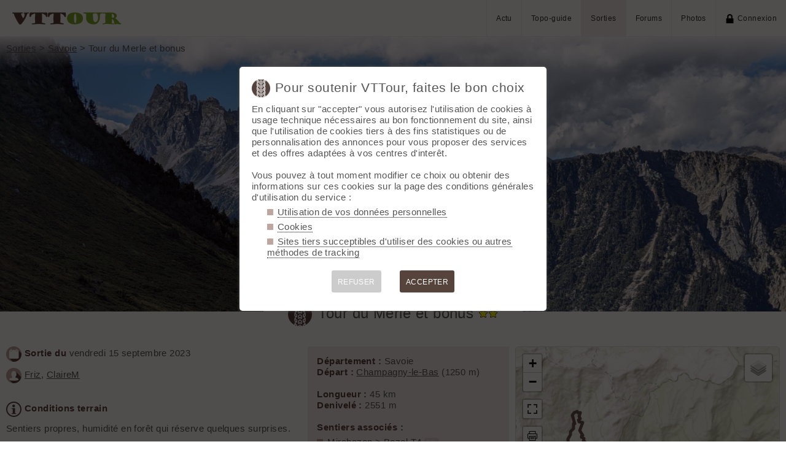

--- FILE ---
content_type: text/html; charset=UTF-8
request_url: https://vttour.fr/sorties/20640
body_size: 42473
content:

		<!DOCTYPE html>
<html lang="fr">
<head>
<meta charset="utf-8">
<title>Tour du Merle et bonus, le 15.09.23 par Friz, ClaireM</title>
<meta name="viewport" content="width=device-width" />
<meta name="theme-color" content="#f4f1f0">
<link rel="apple-touch-icon" href="/img/logoSquare.png">
<link rel="apple-touch-startup-image" href="/img/logoPicto.png">

<style type='text/css'>@import '/leaflet/style.css?v=1680036479';</style>
<style type="text/css">@import "/inc/style.css?v=1746956143";</style>

<script src="/main.js?v=1746956386"></script>
<script>if (window.location.hash == "#_=_") window.history.replaceState('', '', window.location.href.split('#')[0]);</script>

<script>if('serviceWorker' in navigator) navigator.serviceWorker.register('/sw.js');</script><link rel='manifest' href='/manifest.json'>
</head>
<body  onload='addBoxNewCom();go();'>
<div id="top"></div><div id="masque" onClick="hideBox();"></div>

<div id="masque_photo" onClick="hidePhoto();"></div><div id="grandephoto"></div>

<div id="bandeau_top">

<div style="float: right; height: 100%;"><a class="lien_menu www" href="/actu/" title="Actu">Actu</a><a class="lien_menu www" href="/topos/" title="Topo-guide">Topo-guide</a><a class="lien_menu www active" href="/sorties/" title="Sorties">Sorties</a><a class="lien_menu www" href="/forums/">Forums</a><a class="lien_menu www" href="/photos/">Photos</a><span class="lien_menu www"  onclick="switchConnect('box_login')"><img src="/img/cadenas.png" alt="" style="width: 15px;margin-right: 5px;" />Connexion</span><div id="bouton_menu" class="lien_menu mmm"><img id="bouton_menu_img" src="/img/menu.png" alt="" /></div></div>
<a id="logo" title="VTTour, 100% VTT" href="/"><img src="/img/vttour.png" alt="VTTour, 100% VTT" /></a>
</div>

<div id="menu_mobile">
	<ul>
		<li ><a href="/">Accueil</a></li>
		<li ><a href="/actu/">Actu</a></li>
		<li ><a href="/topos/">Topo-guide</a></li>
		<li class="active"><a href="/sorties/">Sorties</a></li>
		<li ><a href="/forums/">Forums</a></li>
		<li ><a href="/photos/">Photos</a></li>
				<li ><span onclick="switchConnect('box_login')"><img src="/img/cadenas.png" alt="" style="width: 15px;margin-right: 5px;" />Connexion</span></li>
					
	</ul>
</div>


<div id="bandeau_sortie" style="position: relative;height: calc(35vw + 60px); overflow: hidden;margin-bottom:5px;"><img src="/sorties/photos/206/20640/PYFDn.jpg" alt="" style="width: 100%;position: relative;top:calc(-10vw + 60px);" /><div class="degrade"></div></div>
<script>kign='';document.getElementById("bouton_menu").addEventListener("click", ouvremenu, false);</script>


<div id="box_inscr" class="box" style="top: -400px">
<img src="/img/x.png" style="cursor: pointer;width: 15px;position: relative;top: -5px; right: -5px;float: right;" alt="" onclick="hideBox()" />
<div id="txtInscOublipass" style="font-size: 1.5em;letter-spacing: 0.05em;color: #555;">Inscription</div>

<div style="letter-spacing: 0.05em;color: #555;margin: 10px 0;">Entrez votre email et récupérez votre mot de passe dans votre boite</div>

		
<input type="email" autocomplete="email" style="color:#555;background: #fff;padding: 5px 8px;margin: 0;border: 0;" id="email_inscr" name="email_inscr" size="22"  placeholder="Email" /><input type="text" id="hpseudo_inscr" name="hpseudo_inscr" class="hField" /> <input type="submit" style="margin: 0px; padding: 5px 15px;cursor: pointer;" value="Go" onclick="certifiedData();return false;" /><img id="img_inscr" style="display: none;vertical-align: middle; margin-left: 5px;width: 20px;" src="/img/wait.gif" alt="..." /><div id="alert_inscr" class="alerte"></div>
		
		
<div style="letter-spacing: 0.05em;color: #555;margin: 20px 0;">Ou</div>
		
<div style="margin: 10px auto;text-align: center;"><div style="display: inline;" onclick="googleSignIn('/sorties/20640')"><img onmouseover="this.style.filter='brightness(1.1)';" onmouseout="this.style.filter='brightness(1)';" style="cursor: pointer;height: 25px;margin-right: 10px;box-shadow: 0px 0px 5px 0px rgba(0,0,0,0.2);" src="/img/googleSignIn.png" alt="" /></div><div style="display: inline;" onclick="facebookConnexion('/sorties/20640')"><img onmouseover="this.style.filter='brightness(1.1)';" onmouseout="this.style.filter='brightness(1)';" style="cursor: pointer;height: 25px;margin-right: 10px;box-shadow: 0px 0px 5px 0px rgba(0,0,0,0.2);" src="/img/facebookConnexion.png" alt="" /></div></div>
		

		<div style="text-align: right;margin: 25px 10px 5px 10px;"><a href="javascript:void(0);" onclick="switchConnect('box_login');"><span id="txt_form">J'ai déjà un compte</span></a></div>
	
</div>

<div id="box_login" class="box">
<img src="/img/x.png" style="cursor: pointer;width: 15px;position: relative;top: -5px; right: -5px;float: right;" alt="" onclick="hideBox()" />
<div style="font-size: 1.5em;letter-spacing: 0.05em;color: #555;">Connexion</div>
		
		<div style="letter-spacing: 0.05em;color: #555;margin: 5px 0;">Entrez l'email et le mot de passe que vous avez reçu lors de votre inscription</div>
		<form method="post"><input type="email"  autocomplete ="email"  style="color:#555;background: #fff;padding: 5px 8px;margin: 0;border: 0;" id="email_login" name="email_login" size="25"  placeholder="Email" /> <input type="password" autocomplete ="current-password" style="color:#555;background: #fff;padding: 5px 8px;margin: 10px 0;border: 0;" id="pass_login" name="pass_login" size="25"  placeholder="Mot de passe" /> <input type="submit" style="display: block;margin: 10px auto;text-align: center; padding: 5px 30px;cursor: pointer;" value="Go" onclick="certifiedData();return false;" /></form><img id="img_login" style="display: none;vertical-align: 0;width: 20px;" src="/img/wait.gif" alt="..." /><div id="alert_login" class="alerte"></div><div style="text-align: right;margin: 25px 10px 5px 10px;"><a href="javascript:void(0);" onclick="switchConnect('box_inscr');"><span id="txt_form">Créer un compte</span></a> | <a href="javascript:void(0);" onclick="switchConnect('box_pass');"><span id="txt_form">Mot de passe oublié</span></a></div>
				
</div>

<div id="box_message" class="box"><img src="/img/x.png" onClick="hideBox()" style="cursor: pointer;width: 15px;position: relative;top: -5px; right: -5px;float: right;" alt=""/><div style="letter-spacing: 0.05em;color: #555;" id="box_message_txt"></div></div>

<div id="etat" title="cliquer pour supprimer"></div><div id="page" style="margin-top: -100px;z-index: 500;">

	
	<p style="margin-top: 0;position: absolute; top: 70px;"  class="www"><a href="/sorties/">Sorties</a> > <a href="/sorties/savoie">Savoie</a> > Tour du Merle et bonus</p>
	
	<h1 id="txt_accueil" style="text-align: center;"><div style="cursor: default;background-color: #fff;padding: 20px 40px 10px 40px;border-radius: 20px;color: #555;margin-bottom: -30px;"><img src="/img/sortie.png" style="width: calc(20px + 1.5vw);margin-right: 10px;" alt="">Tour du Merle et bonus <span style="display: inline-block;" title="j'aaaaaime !"><img src="/img/star1.png" alt="⭐" style="height: 16px;vertical-align: 0;padding: 1px;"/><img src="/img/star1.png" alt="⭐" style="height: 16px;vertical-align: 0;padding: 1px;"/></span></div>	</h1>
	
		
	<main>
		<div style="float: right;width: 40%;margin: 0 0 5px 10px;padding: 15px;background-color: #f4f1f0;">
			<strong>Département : </strong>Savoie<br /><strong>Départ : </strong><a href="/departs/220">Champagny-le-Bas</a> (1250 m)<br /><br /><strong>Longueur : </strong>45 km<br /><strong>Denivelé : </strong>2551 m<br /><br /><strong>Sentiers associés :</strong><ul class="carre"><li><a href="/sentiers/4487">Mirabozon &gt; Bozel T4</a><span id="s4487" class="snipetGPX" title="Afficher/Masquer">GPX</span><img src="/img/valid.png" id="vs4487" style="width: 15px; display: none;" /></li><li><a href="/sentiers/4230">Refuge du Grand Bec &gt; Plan Fournier T3</a><span id="s4230" class="snipetGPX" title="Afficher/Masquer">GPX</span><img src="/img/valid.png" id="vs4230" style="width: 15px; display: none;" /></li><li><a href="/sentiers/3140">Tour du Merle &gt; Champagny par la forêt des Caves T4</a><span id="s3140" class="snipetGPX" title="Afficher/Masquer">GPX</span><img src="/img/valid.png" id="vs3140" style="width: 15px; display: none;" /></li><li><a href="/sentiers/1576">Tour du Merle : L'enclos du Seil T3</a><span id="s1576" class="snipetGPX" title="Afficher/Masquer">GPX</span><img src="/img/valid.png" id="vs1576" style="width: 15px; display: none;" /></li></ul>
		</div>
		
		<p><img src="/img/date.png" alt="" class="pre" /><strong>Sortie du </strong>vendredi 15 septembre 2023		
		
		
		</p>
		<p><img src="/img/auteur.png" alt="" class="pre" /><a href="/membres/3">Friz</a>, <a href="/membres/5190">ClaireM</a></p>
	
		<p style="margin-top: 30px;"><img src="/img/info.png" alt="" class="pre" /><strong>Conditions terrain</strong></p><p>Sentiers propres, humidité en forêt qui réserve quelques surprises.</p><ul class='carre'><li><a href='/sentiers/4487'>Mirabozon &gt; Bozel</a> : Excellent (9/10)</li><li><a href='/sentiers/4230'>Refuge du Grand Bec &gt; Plan Fournier</a> : Très sympa avec un beau décor en prime (8/10)</li><li><a href='/sentiers/3140'>Tour du Merle &gt; Champagny par la forêt des Caves</a> : Partie basse seulement, variante de droite sur la fin à éviter (6/10)</li><li><a href='/sentiers/1576'>Tour du Merle : L'enclos du Seil</a> : Sympa sans plus, bien humide ce jour (7/10)</li></ul><p style="margin-top: 30px;"><img src="/img/com.png" alt="" class="pre" /><strong>Compte rendu (par Friz)</strong></p><p><div>Message à Claire ce matin, "tu roules?" " oui je suis déjà partie, je passe te prendre?" "Ok" Nous voilà parti pour Bozel pour un plan à 2500m de D+ mais avec une variante plus facile à 2350m de D+....Objectif&nbsp; La Tour du Merle avec quelques sentiers bonus, parfait je ne connais pas. Un bien beau tour même si les sentiers descendant sur Champagny auraient mérité d'être plus secs. La descente sur Bozel est vraiment excellente, le sentier retravaillé à la perfection!</div><div>Merci Claire pour la sortie.<br></div></p>		
		
		<div id="cadrePhotos" class="cadrePhotos" style="margin: 0 -3px 20px -3px;"><div id='photo_20640/PYFDn' style="flex-basis: 355px;flex-grow:355;" class='boxPhoto'><img title='#1 Portetta en montant au refuge du Grand Bec ' id='img_20640/PYFDn' class='view' src="/sorties/photos/206/20640/PYFDn.jpg" style='width: 100%;' onClick="showPhoto(this.attributes.src.value);" alt="Portetta en montant au refuge du Grand Bec " /><div id="com/sorties/photos/206/20640/PYFDn.jpg" class="titrePhoto">Portetta en montant au refuge du Grand Bec </div><span id='stats/sorties/photos/206/20640/PYFDn.jpg' style='display: none;'><span class='imgBtn'>© VTTour/Friz</span><span class='imgBtn'>15.09.23 12:04</span><span class='imgBtn'>52 vu</span></span></div><div id='photo_20640/RoAci' style="flex-basis: 355px;flex-grow:355;" class='boxPhoto'><img title='#2 Refuge du grand Bec ' id='img_20640/RoAci' class='view' src="/sorties/photos/206/20640/RoAci.jpg" style='width: 100%;' onClick="showPhoto(this.attributes.src.value);" alt="Refuge du grand Bec " /><div id="com/sorties/photos/206/20640/RoAci.jpg" class="titrePhoto">Refuge du grand Bec </div><span id='stats/sorties/photos/206/20640/RoAci.jpg' style='display: none;'><span class='imgBtn'>© VTTour/Friz</span><span class='imgBtn'>15.09.23 12:56</span><span class='imgBtn'>51 vu</span></span></div><div id='photo_20640/2frYp' style="flex-basis: 355px;flex-grow:355;" class='boxPhoto'><img title='#3 &nbsp;Portetta' id='img_20640/2frYp' class='view' src="/sorties/photos/206/20640/2frYp.jpg" style='width: 100%;' onClick="showPhoto(this.attributes.src.value);" alt="&nbsp;Portetta" /><div id="com/sorties/photos/206/20640/2frYp.jpg" class="titrePhoto">&nbsp;Portetta</div><span id='stats/sorties/photos/206/20640/2frYp.jpg' style='display: none;'><span class='imgBtn'>© VTTour/Friz</span><span class='imgBtn'>15.09.23 12:56</span><span class='imgBtn'>55 vu</span></span></div><div id='photo_20640/SNqel' style="flex-basis: 355px;flex-grow:355;" class='boxPhoto'><img title='#4 &nbsp;Creux Noir' id='img_20640/SNqel' class='view' src="/sorties/photos/206/20640/SNqel.jpg" style='width: 100%;' onClick="showPhoto(this.attributes.src.value);" alt="&nbsp;Creux Noir" /><div id="com/sorties/photos/206/20640/SNqel.jpg" class="titrePhoto">&nbsp;Creux Noir</div><span id='stats/sorties/photos/206/20640/SNqel.jpg' style='display: none;'><span class='imgBtn'>© VTTour/Friz</span><span class='imgBtn'>15.09.23 12:57</span><span class='imgBtn'>62 vu</span></span></div><div id='photo_20640/mgx1D' style="flex-basis: 355px;flex-grow:355;" class='boxPhoto'><img title='#5 C'est parti' id='img_20640/mgx1D' class='view' src="/sorties/photos/206/20640/mgx1D.jpg" style='width: 100%;' onClick="showPhoto(this.attributes.src.value);" alt="C'est parti" /><div id="com/sorties/photos/206/20640/mgx1D.jpg" class="titrePhoto">C'est parti</div><span id='stats/sorties/photos/206/20640/mgx1D.jpg' style='display: none;'><span class='imgBtn'>© VTTour/Friz</span><span class='imgBtn'>15.09.23 13:11</span><span class='imgBtn'>107 vu</span></span></div><div id='photo_20640/ND9I4' style="flex-basis: 355px;flex-grow:355;" class='boxPhoto'><img title='#6' id='img_20640/ND9I4' class='view' src="/sorties/photos/206/20640/ND9I4.jpg" style='width: 100%;' onClick="showPhoto(this.attributes.src.value);" alt="" /><span id='stats/sorties/photos/206/20640/ND9I4.jpg' style='display: none;'><span class='imgBtn'>© VTTour/ClaireM</span><span class='imgBtn'>15.09.23 13:14</span><span class='imgBtn'>69 vu</span></span></div><div id='photo_20640/SanyC' style="flex-basis: 355px;flex-grow:355;" class='boxPhoto'><img title='#7' id='img_20640/SanyC' class='view' src="/sorties/photos/206/20640/SanyC.jpg" style='width: 100%;' onClick="showPhoto(this.attributes.src.value);" alt="" /><span id='stats/sorties/photos/206/20640/SanyC.jpg' style='display: none;'><span class='imgBtn'>© VTTour/ClaireM</span><span class='imgBtn'>15.09.23 13:14</span><span class='imgBtn'>78 vu</span></span></div><div id='photo_20640/dSSnQ' style="flex-basis: 355px;flex-grow:355;" class='boxPhoto'><img title='#8 La suite au fond, Jovet ' id='img_20640/dSSnQ' class='view' src="/sorties/photos/206/20640/dSSnQ.jpg" style='width: 100%;' onClick="showPhoto(this.attributes.src.value);" alt="La suite au fond, Jovet " /><div id="com/sorties/photos/206/20640/dSSnQ.jpg" class="titrePhoto">La suite au fond, Jovet </div><span id='stats/sorties/photos/206/20640/dSSnQ.jpg' style='display: none;'><span class='imgBtn'>© VTTour/Friz</span><span class='imgBtn'>15.09.23 14:41</span><span class='imgBtn'>87 vu</span></span></div><div id='photo_20640/A4TCm' style="flex-basis: 355px;flex-grow:355;" class='boxPhoto'><img title='#9 Plus que de la descente, ouf!' id='img_20640/A4TCm' class='view' src="/sorties/photos/206/20640/A4TCm.jpg" style='width: 100%;' onClick="showPhoto(this.attributes.src.value);" alt="Plus que de la descente, ouf!" /><div id="com/sorties/photos/206/20640/A4TCm.jpg" class="titrePhoto">Plus que de la descente, ouf!</div><span id='stats/sorties/photos/206/20640/A4TCm.jpg' style='display: none;'><span class='imgBtn'>© VTTour/Friz</span><span class='imgBtn'>15.09.23 16:18</span><span class='imgBtn'>78 vu</span></span></div><div id="flexTampon" style="flex-basis: 350px;flex-grow:1000;margin: 3px; border-radius: 2px; background: rgba(0, 0, 0, 0) url(&quot;/img/raye.png&quot;) repeat scroll 0% 0%;" /></div></div><hr /><p><img src="/img/forum.png" alt="" class="pre" /><strong>Commentaires</strong></p><div id="com_sorties"><div id="comSortie76541" class="scroll_margin"><img class='im_avatar' src="/membres/avatars/450.png" alt="" /> <a href="/membres/450" style="text-decoration: none;">Le ded</a>, le 16.09.23 09:18<p id='editableCom76541'>Pas d'URLM cette année alors !</p></div><div id="comSortie76542" class="scroll_margin"><div class="letter_avatar" style=" background-color: hsl(69,60%,50%);">F</div> <a href="/membres/3" style="text-decoration: none;">Friz</a>, le 16.09.23 12:05<p id='editableCom76542'>Ah non, je n'y ai jamais participé, trop dur!</p></div><div id="comSortie76544" class="scroll_margin"><div class="letter_avatar" style=" background-color: hsl(28,60%,50%);">C</div> <a href="/membres/5190" style="text-decoration: none;">ClaireM</a>, le 16.09.23 15:15<p id='editableCom76544'>Ah non, c'était juste 1 fois, pour voir. C'était sympa la course mais je me mets trop la pression. Finalement, je préfère en mode tourisme.&nbsp;</p></div><div id="comSortie76547" class="scroll_margin"><img class='im_avatar' src="/membres/avatars/3425.png" alt="" /> <a href="/membres/3425" style="text-decoration: none;">Aousse</a>, le 16.09.23 17:55<p id='editableCom76547'>Bien cool votre boucle avec le final sur Bozel !</p></div><div id="comSortie76548" class="scroll_margin"><img class='im_avatar' src="/membres/avatars/450.png" alt="" /> <a href="/membres/450" style="text-decoration: none;">Le ded</a>, le 16.09.23 18:59<p id='editableCom76548'>Le commentaire était pour Claire 😛</p></div><input type="hidden" id="boxNewCom" value="&lt;div style=&quot;cursor: pointer;&quot; onclick=&quot;switchConnect('box_login')&quot;&gt;&lt;img src=&quot;/img/cadenas.png&quot; alt=&quot;&quot; style=&quot;float: right; display: block;width: 15px;&quot; /&gt;Connectez-vous pour ajouter un commentaire&lt;/div&gt;" /></div>	
	</main>
	<aside>
		<div style="position: relative">
			<div id="Lmap"></div>
			<div style="position: absolute; bottom: 5px;z-index: 1000;"><div id="showsommets" style="cursor: pointer;" onclick="show('sommets');" class="plusBtn"><img src="/img/sommet.png" style="width: 16px;" /></div><div id="showsentiers" style="cursor: pointer;" onclick="show('sentiers');" class="plusBtn"><img src="/img/sentier.png" style="width: 16px;" /></div><div id="showtopos" style="cursor: pointer;" onclick="show('topos');" class="plusBtn"><img src="/img/topo.png" style="width: 16px;" /></div></div>
		</div>
		
		<div style='position: relative'><canvas id='canvas' style='display: none;width:100%; border: 1px dotted #ccc; margin-bottom: 5px;border-radius: 5px;position: relative;'></canvas><div id='time_gpx'></div></div><a href="/downloadGPX/sorties/20640" title="Télécharger le fichier GPX"style="text-decoration: none;font-size: 0.8em;"><img src="/img/dl.png" alt="" style="width:20px;" /></a><a href="https://www.visugpx.com/editgpx/?url=https://vttour.fr/downloadGPX/sorties/20640" title="Charger le fichier dans EditGPX" style="text-decoration: none;font-size: 0.8em;"><img src="/img/visugpxC.png" alt="" style="width:20px;margin-left: 5px;" /></a><a href="http://www.vttrack.fr/map.php?urlGPX=https://vttour.fr/downloadGPX/sorties/20640" title="Afficher le fichier sous VTTrack" style="text-decoration: none;font-size: 0.8em;"><img src="/img/vttrack.png" alt="" style="width:20px;border-radius: 50%;margin-left: 5px;" /></a><a href="https://www.visugpx.com/3d/vttour.fr/downloadGPX/sorties/20640" title="Charger une vue 3D" style="text-decoration: none;font-size: 0.8em;"><img src="/img/3d.png" alt="" style="width:20px;margin-left: 5px;" /></a>
		<script src="/topos/gpx.js?v=1680026509"></script>
		<script>var titre = "Tour du Merle et bonus";var distance = 41649;var echelle_d = 5000;var max_ele = 2399;var min_ele = 858;var echelle_h = 200;</script>
		<script src="/leaflet/script.js?v=1680036479"></script>
		<script src="/leaflet/leaflet_lib.js?v=1710609615"></script>
		<script>
		var markersCluster = new L.MarkerClusterGroup({spiderfyOnMaxZoom: false,showCoverageOnHover: false, maxClusterRadius: 40});
		var marker = [];var trace = [];var t = []; var bds; var editableDiv;
		var pin=[];var isMbr = false;
		// go !
		
		
		function addBoxNewCom() {_('com_sorties').insertAdjacentHTML('beforeend', _('boxNewCom').value);editableDiv = _('editableCom');if(editableDiv) addListenerEditableDiv()}
		
		function go() {
			affichemap ('Lmap', 47, 2.8, 6);
						var liste = __('.snipetGPX');
			if(liste.length) for(var i = 0;i<liste.length;i++) {
				liste[i].addEventListener('click',afficherTrace);
				}
			affiche_marqueur (45.4567, 6.69333, 'depart', 'Champagny-le-Bas', '<a class=\"bulle_t\" href=\"/departs/220\">Champagny-le-Bas</a><div class=\"bulle_i\">1250 m</div>', '32', '32');
		affiche_marqueur (45.42169, 6.72549, 'photo_s', 'Portetta en montant au refuge du Grand Bec ', '<div class=\"photoGeo\">12:04<img src=\"photos/206/20640/PYFDn.jpg\" onclick=\"showPhoto(\'photos/206/20640/PYFDn.jpg\');\" /><div>Portetta en montant au refuge du Grand Bec </div></div>', '32', '32');
		affiche_marqueur (45.41641, 6.73313, 'photo_s', 'Refuge du grand Bec ', '<div class=\"photoGeo\">12:56<img src=\"photos/206/20640/RoAci.jpg\" onclick=\"showPhoto(\'photos/206/20640/RoAci.jpg\');\" /><div>Refuge du grand Bec </div></div>', '32', '32');
		affiche_marqueur (45.41641, 6.73313, 'photo_s', '&nbsp;Portetta', '<div class=\"photoGeo\">12:56<img src=\"photos/206/20640/2frYp.jpg\" onclick=\"showPhoto(\'photos/206/20640/2frYp.jpg\');\" /><div>&nbsp;Portetta</div></div>', '32', '32');
		affiche_marqueur (45.41641, 6.73313, 'photo_s', '&nbsp;Creux Noir', '<div class=\"photoGeo\">12:57<img src=\"photos/206/20640/SNqel.jpg\" onclick=\"showPhoto(\'photos/206/20640/SNqel.jpg\');\" /><div>&nbsp;Creux Noir</div></div>', '32', '32');
		affiche_marqueur (45.41666, 6.73385, 'photo_s', 'C\'est parti', '<div class=\"photoGeo\">13:11<img src=\"photos/206/20640/mgx1D.jpg\" onclick=\"showPhoto(\'photos/206/20640/mgx1D.jpg\');\" /><div>C\'est parti</div></div>', '32', '32');
		affiche_marqueur (45.41782, 6.73367, 'photo_s', '', '<div class=\"photoGeo\">13:14<img src=\"photos/206/20640/ND9I4.jpg\" onclick=\"showPhoto(\'photos/206/20640/ND9I4.jpg\');\" /><div></div></div>', '32', '32');
		affiche_marqueur (45.41798, 6.73331, 'photo_s', '', '<div class=\"photoGeo\">13:14<img src=\"photos/206/20640/SanyC.jpg\" onclick=\"showPhoto(\'photos/206/20640/SanyC.jpg\');\" /><div></div></div>', '32', '32');
		affiche_marqueur (45.44438, 6.71377, 'photo_s', 'La suite au fond, Jovet ', '<div class=\"photoGeo\">14:41<img src=\"photos/206/20640/dSSnQ.jpg\" onclick=\"showPhoto(\'photos/206/20640/dSSnQ.jpg\');\" /><div>La suite au fond, Jovet </div></div>', '32', '32');
		affiche_marqueur (45.45799, 6.68173, 'photo_s', 'Plus que de la descente, ouf!', '<div class=\"photoGeo\">16:18<img src=\"photos/206/20640/A4TCm.jpg\" onclick=\"showPhoto(\'photos/206/20640/A4TCm.jpg\');\" /><div>Plus que de la descente, ouf!</div></div>', '32', '32');
		window.addEventListener('resize', function(){make_img();});canvas.addEventListener('mousemove', function(){mouseMove(event, document.getElementById('canvas'))});canvas.addEventListener('mouseout', function(){var existe = marker['suivi'] || 0; if (existe) {maCarte.removeLayer(marker['suivi']);marker['suivi']='';_('time_gpx').innerHTML='';}});canvas.addEventListener('touchmove', function(){mouseMove(event, document.getElementById('canvas'))});canvas.addEventListener('touchend', function(){var existe = marker['suivi'] || 0; if (existe) {maCarte.removeLayer(marker['suivi']);marker['suivi']='';_('time_gpx').innerHTML='';}});canvas.addEventListener('click', function(){zoom(1)});canvas.addEventListener('contextmenu', function(e){zoom(-1);e.preventDefault();});t[1]=[];t[1][0]=[];t[1][0]['lat']='45.4431';t[1][0]['lng']='6.6805';t[1][0]['d']=0;t[1][0]['ele']=887;t[1][0]['t']=1694765134;t[1][1]=[];t[1][1]['lat']='45.4427';t[1][1]['lng']='6.6808';t[1][1]['d']=45;t[1][1]['ele']=888;t[1][1]['t']=1694765135;t[1][2]=[];t[1][2]['lat']='45.4426';t[1][2]['lng']='6.6812';t[1][2]['d']=78;t[1][2]['ele']=888;t[1][2]['t']=1694765161;t[1][3]=[];t[1][3]['lat']='45.4427';t[1][3]['lng']='6.6816';t[1][3]['d']=109;t[1][3]['ele']=890;t[1][3]['t']=1694765177;t[1][4]=[];t[1][4]['lat']='45.4427';t[1][4]['lng']='6.682';t[1][4]['d']=140;t[1][4]['ele']=892;t[1][4]['t']=1694765191;t[1][5]=[];t[1][5]['lat']='45.4427';t[1][5]['lng']='6.6824';t[1][5]['d']=174;t[1][5]['ele']=894;t[1][5]['t']=1694765205;t[1][6]=[];t[1][6]['lat']='45.4429';t[1][6]['lng']='6.6827';t[1][6]['d']=210;t[1][6]['ele']=896;t[1][6]['t']=1694765217;t[1][7]=[];t[1][7]['lat']='45.4432';t[1][7]['lng']='6.6831';t[1][7]['d']=246;t[1][7]['ele']=898;t[1][7]['t']=1694765231;t[1][8]=[];t[1][8]['lat']='45.4434';t[1][8]['lng']='6.6834';t[1][8]['d']=283;t[1][8]['ele']=900;t[1][8]['t']=1694765244;t[1][9]=[];t[1][9]['lat']='45.4436';t[1][9]['lng']='6.6838';t[1][9]['d']=320;t[1][9]['ele']=903;t[1][9]['t']=1694765257;t[1][10]=[];t[1][10]['lat']='45.4436';t[1][10]['lng']='6.6842';t[1][10]['d']=355;t[1][10]['ele']=905;t[1][10]['t']=1694765272;t[1][11]=[];t[1][11]['lat']='45.4434';t[1][11]['lng']='6.6846';t[1][11]['d']=389;t[1][11]['ele']=908;t[1][11]['t']=1694765286;t[1][12]=[];t[1][12]['lat']='45.4431';t[1][12]['lng']='6.6848';t[1][12]['d']=426;t[1][12]['ele']=909;t[1][12]['t']=1694765297;t[1][13]=[];t[1][13]['lat']='45.4427';t[1][13]['lng']='6.6848';t[1][13]['d']=469;t[1][13]['ele']=911;t[1][13]['t']=1694765311;t[1][14]=[];t[1][14]['lat']='45.4424';t[1][14]['lng']='6.6848';t[1][14]['d']=507;t[1][14]['ele']=912;t[1][14]['t']=1694765323;t[1][15]=[];t[1][15]['lat']='45.442';t[1][15]['lng']='6.685';t[1][15]['d']=544;t[1][15]['ele']=912;t[1][15]['t']=1694765333;t[1][16]=[];t[1][16]['lat']='45.4417';t[1][16]['lng']='6.6852';t[1][16]['d']=580;t[1][16]['ele']=913;t[1][16]['t']=1694765343;t[1][17]=[];t[1][17]['lat']='45.4415';t[1][17]['lng']='6.6853';t[1][17]['d']=613;t[1][17]['ele']=914;t[1][17]['t']=1694765352;t[1][18]=[];t[1][18]['lat']='45.4412';t[1][18]['lng']='6.6856';t[1][18]['d']=650;t[1][18]['ele']=916;t[1][18]['t']=1694765364;t[1][19]=[];t[1][19]['lat']='45.441';t[1][19]['lng']='6.6859';t[1][19]['d']=684;t[1][19]['ele']=918;t[1][19]['t']=1694765376;t[1][20]=[];t[1][20]['lat']='45.4408';t[1][20]['lng']='6.6862';t[1][20]['d']=716;t[1][20]['ele']=921;t[1][20]['t']=1694765387;t[1][21]=[];t[1][21]['lat']='45.441';t[1][21]['lng']='6.6863';t[1][21]['d']=750;t[1][21]['ele']=926;t[1][21]['t']=1694765410;t[1][22]=[];t[1][22]['lat']='45.4413';t[1][22]['lng']='6.686';t[1][22]['d']=782;t[1][22]['ele']=928;t[1][22]['t']=1694765419;t[1][23]=[];t[1][23]['lat']='45.4415';t[1][23]['lng']='6.6857';t[1][23]['d']=822;t[1][23]['ele']=931;t[1][23]['t']=1694765433;t[1][24]=[];t[1][24]['lat']='45.4419';t[1][24]['lng']='6.6855';t[1][24]['d']=865;t[1][24]['ele']=934;t[1][24]['t']=1694765447;t[1][25]=[];t[1][25]['lat']='45.4422';t[1][25]['lng']='6.6855';t[1][25]['d']=898;t[1][25]['ele']=935;t[1][25]['t']=1694765460;t[1][26]=[];t[1][26]['lat']='45.4425';t[1][26]['lng']='6.6856';t[1][26]['d']=933;t[1][26]['ele']=937;t[1][26]['t']=1694765474;t[1][27]=[];t[1][27]['lat']='45.4428';t[1][27]['lng']='6.6858';t[1][27]['d']=970;t[1][27]['ele']=940;t[1][27]['t']=1694765486;t[1][28]=[];t[1][28]['lat']='45.4425';t[1][28]['lng']='6.6858';t[1][28]['d']=1001;t[1][28]['ele']=947;t[1][28]['t']=1694765520;t[1][29]=[];t[1][29]['lat']='45.4422';t[1][29]['lng']='6.6858';t[1][29]['d']=1038;t[1][29]['ele']=949;t[1][29]['t']=1694765533;t[1][30]=[];t[1][30]['lat']='45.4419';t[1][30]['lng']='6.686';t[1][30]['d']=1071;t[1][30]['ele']=951;t[1][30]['t']=1694765545;t[1][31]=[];t[1][31]['lat']='45.4417';t[1][31]['lng']='6.6862';t[1][31]['d']=1108;t[1][31]['ele']=953;t[1][31]['t']=1694765557;t[1][32]=[];t[1][32]['lat']='45.4414';t[1][32]['lng']='6.6865';t[1][32]['d']=1144;t[1][32]['ele']=955;t[1][32]['t']=1694765571;t[1][33]=[];t[1][33]['lat']='45.4411';t[1][33]['lng']='6.6867';t[1][33]['d']=1180;t[1][33]['ele']=957;t[1][33]['t']=1694765585;t[1][34]=[];t[1][34]['lat']='45.4408';t[1][34]['lng']='6.6869';t[1][34]['d']=1216;t[1][34]['ele']=958;t[1][34]['t']=1694765596;t[1][35]=[];t[1][35]['lat']='45.4406';t[1][35]['lng']='6.6872';t[1][35]['d']=1250;t[1][35]['ele']=960;t[1][35]['t']=1694765607;t[1][36]=[];t[1][36]['lat']='45.4407';t[1][36]['lng']='6.6876';t[1][36]['d']=1285;t[1][36]['ele']=964;t[1][36]['t']=1694765624;t[1][37]=[];t[1][37]['lat']='45.441';t[1][37]['lng']='6.6873';t[1][37]['d']=1323;t[1][37]['ele']=965;t[1][37]['t']=1694765636;t[1][38]=[];t[1][38]['lat']='45.4413';t[1][38]['lng']='6.687';t[1][38]['d']=1361;t[1][38]['ele']=967;t[1][38]['t']=1694765647;t[1][39]=[];t[1][39]['lat']='45.4416';t[1][39]['lng']='6.687';t[1][39]['d']=1396;t[1][39]['ele']=970;t[1][39]['t']=1694765659;t[1][40]=[];t[1][40]['lat']='45.4419';t[1][40]['lng']='6.6868';t[1][40]['d']=1434;t[1][40]['ele']=972;t[1][40]['t']=1694765673;t[1][41]=[];t[1][41]['lat']='45.4422';t[1][41]['lng']='6.6867';t[1][41]['d']=1468;t[1][41]['ele']=975;t[1][41]['t']=1694765689;t[1][42]=[];t[1][42]['lat']='45.4425';t[1][42]['lng']='6.6868';t[1][42]['d']=1505;t[1][42]['ele']=976;t[1][42]['t']=1694765702;t[1][43]=[];t[1][43]['lat']='45.4422';t[1][43]['lng']='6.6869';t[1][43]['d']=1545;t[1][43]['ele']=980;t[1][43]['t']=1694765735;t[1][44]=[];t[1][44]['lat']='45.4419';t[1][44]['lng']='6.687';t[1][44]['d']=1580;t[1][44]['ele']=982;t[1][44]['t']=1694765750;t[1][45]=[];t[1][45]['lat']='45.4415';t[1][45]['lng']='6.6871';t[1][45]['d']=1619;t[1][45]['ele']=977;t[1][45]['t']=1694765760;t[1][46]=[];t[1][46]['lat']='45.4412';t[1][46]['lng']='6.6873';t[1][46]['d']=1659;t[1][46]['ele']=979;t[1][46]['t']=1694765770;t[1][47]=[];t[1][47]['lat']='45.441';t[1][47]['lng']='6.6876';t[1][47]['d']=1696;t[1][47]['ele']=984;t[1][47]['t']=1694765783;t[1][48]=[];t[1][48]['lat']='45.4408';t[1][48]['lng']='6.6879';t[1][48]['d']=1727;t[1][48]['ele']=994;t[1][48]['t']=1694765793;t[1][49]=[];t[1][49]['lat']='45.4405';t[1][49]['lng']='6.688';t[1][49]['d']=1764;t[1][49]['ele']=997;t[1][49]['t']=1694765805;t[1][50]=[];t[1][50]['lat']='45.4401';t[1][50]['lng']='6.688';t[1][50]['d']=1803;t[1][50]['ele']=999;t[1][50]['t']=1694765816;t[1][51]=[];t[1][51]['lat']='45.4398';t[1][51]['lng']='6.6882';t[1][51]['d']=1837;t[1][51]['ele']=1001;t[1][51]['t']=1694765828;t[1][52]=[];t[1][52]['lat']='45.4401';t[1][52]['lng']='6.6884';t[1][52]['d']=1868;t[1][52]['ele']=1005;t[1][52]['t']=1694765854;t[1][53]=[];t[1][53]['lat']='45.4404';t[1][53]['lng']='6.6883';t[1][53]['d']=1905;t[1][53]['ele']=1008;t[1][53]['t']=1694765865;t[1][54]=[];t[1][54]['lat']='45.4407';t[1][54]['lng']='6.6884';t[1][54]['d']=1939;t[1][54]['ele']=1011;t[1][54]['t']=1694765882;t[1][55]=[];t[1][55]['lat']='45.441';t[1][55]['lng']='6.6884';t[1][55]['d']=1976;t[1][55]['ele']=1013;t[1][55]['t']=1694765896;t[1][56]=[];t[1][56]['lat']='45.4413';t[1][56]['lng']='6.6882';t[1][56]['d']=2007;t[1][56]['ele']=1016;t[1][56]['t']=1694765909;t[1][57]=[];t[1][57]['lat']='45.4416';t[1][57]['lng']='6.6879';t[1][57]['d']=2043;t[1][57]['ele']=1018;t[1][57]['t']=1694765922;t[1][58]=[];t[1][58]['lat']='45.4419';t[1][58]['lng']='6.6879';t[1][58]['d']=2077;t[1][58]['ele']=1021;t[1][58]['t']=1694765936;t[1][59]=[];t[1][59]['lat']='45.4422';t[1][59]['lng']='6.6879';t[1][59]['d']=2115;t[1][59]['ele']=1024;t[1][59]['t']=1694765948;t[1][60]=[];t[1][60]['lat']='45.4425';t[1][60]['lng']='6.6879';t[1][60]['d']=2151;t[1][60]['ele']=1027;t[1][60]['t']=1694765959;t[1][61]=[];t[1][61]['lat']='45.4428';t[1][61]['lng']='6.6879';t[1][61]['d']=2181;t[1][61]['ele']=1029;t[1][61]['t']=1694765970;t[1][62]=[];t[1][62]['lat']='45.4431';t[1][62]['lng']='6.6881';t[1][62]['d']=2214;t[1][62]['ele']=1031;t[1][62]['t']=1694765985;t[1][63]=[];t[1][63]['lat']='45.4433';t[1][63]['lng']='6.6883';t[1][63]['d']=2247;t[1][63]['ele']=1033;t[1][63]['t']=1694765997;t[1][64]=[];t[1][64]['lat']='45.4435';t[1][64]['lng']='6.6886';t[1][64]['d']=2280;t[1][64]['ele']=1035;t[1][64]['t']=1694766008;t[1][65]=[];t[1][65]['lat']='45.4438';t[1][65]['lng']='6.6888';t[1][65]['d']=2316;t[1][65]['ele']=1037;t[1][65]['t']=1694766020;t[1][66]=[];t[1][66]['lat']='45.4435';t[1][66]['lng']='6.6886';t[1][66]['d']=2350;t[1][66]['ele']=1047;t[1][66]['t']=1694766044;t[1][67]=[];t[1][67]['lat']='45.4433';t[1][67]['lng']='6.6884';t[1][67]['d']=2383;t[1][67]['ele']=1045;t[1][67]['t']=1694766054;t[1][68]=[];t[1][68]['lat']='45.443';t[1][68]['lng']='6.6882';t[1][68]['d']=2420;t[1][68]['ele']=1046;t[1][68]['t']=1694766067;t[1][69]=[];t[1][69]['lat']='45.4427';t[1][69]['lng']='6.688';t[1][69]['d']=2456;t[1][69]['ele']=1048;t[1][69]['t']=1694766077;t[1][70]=[];t[1][70]['lat']='45.4424';t[1][70]['lng']='6.6881';t[1][70]['d']=2489;t[1][70]['ele']=1050;t[1][70]['t']=1694766088;t[1][71]=[];t[1][71]['lat']='45.4421';t[1][71]['lng']='6.6883';t[1][71]['d']=2527;t[1][71]['ele']=1052;t[1][71]['t']=1694766100;t[1][72]=[];t[1][72]['lat']='45.4418';t[1][72]['lng']='6.6885';t[1][72]['d']=2560;t[1][72]['ele']=1053;t[1][72]['t']=1694766113;t[1][73]=[];t[1][73]['lat']='45.4416';t[1][73]['lng']='6.6888';t[1][73]['d']=2593;t[1][73]['ele']=1055;t[1][73]['t']=1694766124;t[1][74]=[];t[1][74]['lat']='45.4414';t[1][74]['lng']='6.6891';t[1][74]['d']=2626;t[1][74]['ele']=1057;t[1][74]['t']=1694766137;t[1][75]=[];t[1][75]['lat']='45.4411';t[1][75]['lng']='6.6891';t[1][75]['d']=2663;t[1][75]['ele']=1059;t[1][75]['t']=1694766151;t[1][76]=[];t[1][76]['lat']='45.4407';t[1][76]['lng']='6.6891';t[1][76]['d']=2703;t[1][76]['ele']=1061;t[1][76]['t']=1694766165;t[1][77]=[];t[1][77]['lat']='45.4404';t[1][77]['lng']='6.6892';t[1][77]['d']=2739;t[1][77]['ele']=1063;t[1][77]['t']=1694766175;t[1][78]=[];t[1][78]['lat']='45.4401';t[1][78]['lng']='6.6893';t[1][78]['d']=2770;t[1][78]['ele']=1065;t[1][78]['t']=1694766186;t[1][79]=[];t[1][79]['lat']='45.44';t[1][79]['lng']='6.6897';t[1][79]['d']=2804;t[1][79]['ele']=1067;t[1][79]['t']=1694766198;t[1][80]=[];t[1][80]['lat']='45.44';t[1][80]['lng']='6.6901';t[1][80]['d']=2839;t[1][80]['ele']=1069;t[1][80]['t']=1694766207;t[1][81]=[];t[1][81]['lat']='45.4399';t[1][81]['lng']='6.6905';t[1][81]['d']=2871;t[1][81]['ele']=1070;t[1][81]['t']=1694766219;t[1][82]=[];t[1][82]['lat']='45.4396';t[1][82]['lng']='6.6907';t[1][82]['d']=2905;t[1][82]['ele']=1072;t[1][82]['t']=1694766231;t[1][83]=[];t[1][83]['lat']='45.4393';t[1][83]['lng']='6.6908';t[1][83]['d']=2940;t[1][83]['ele']=1072;t[1][83]['t']=1694766242;t[1][84]=[];t[1][84]['lat']='45.439';t[1][84]['lng']='6.6909';t[1][84]['d']=2976;t[1][84]['ele']=1073;t[1][84]['t']=1694766253;t[1][85]=[];t[1][85]['lat']='45.4387';t[1][85]['lng']='6.691';t[1][85]['d']=3015;t[1][85]['ele']=1075;t[1][85]['t']=1694766263;t[1][86]=[];t[1][86]['lat']='45.4384';t[1][86]['lng']='6.6913';t[1][86]['d']=3055;t[1][86]['ele']=1076;t[1][86]['t']=1694766275;t[1][87]=[];t[1][87]['lat']='45.4381';t[1][87]['lng']='6.6915';t[1][87]['d']=3088;t[1][87]['ele']=1077;t[1][87]['t']=1694766286;t[1][88]=[];t[1][88]['lat']='45.4379';t[1][88]['lng']='6.6917';t[1][88]['d']=3122;t[1][88]['ele']=1079;t[1][88]['t']=1694766297;t[1][89]=[];t[1][89]['lat']='45.4375';t[1][89]['lng']='6.6919';t[1][89]['d']=3160;t[1][89]['ele']=1081;t[1][89]['t']=1694766310;t[1][90]=[];t[1][90]['lat']='45.4372';t[1][90]['lng']='6.6921';t[1][90]['d']=3199;t[1][90]['ele']=1084;t[1][90]['t']=1694766323;t[1][91]=[];t[1][91]['lat']='45.437';t[1][91]['lng']='6.6923';t[1][91]['d']=3232;t[1][91]['ele']=1085;t[1][91]['t']=1694766336;t[1][92]=[];t[1][92]['lat']='45.4366';t[1][92]['lng']='6.6925';t[1][92]['d']=3270;t[1][92]['ele']=1087;t[1][92]['t']=1694766349;t[1][93]=[];t[1][93]['lat']='45.4364';t[1][93]['lng']='6.6927';t[1][93]['d']=3303;t[1][93]['ele']=1089;t[1][93]['t']=1694766359;t[1][94]=[];t[1][94]['lat']='45.4361';t[1][94]['lng']='6.6929';t[1][94]['d']=3339;t[1][94]['ele']=1091;t[1][94]['t']=1694766371;t[1][95]=[];t[1][95]['lat']='45.4358';t[1][95]['lng']='6.6929';t[1][95]['d']=3371;t[1][95]['ele']=1093;t[1][95]['t']=1694766382;t[1][96]=[];t[1][96]['lat']='45.4355';t[1][96]['lng']='6.6927';t[1][96]['d']=3404;t[1][96]['ele']=1095;t[1][96]['t']=1694766393;t[1][97]=[];t[1][97]['lat']='45.4353';t[1][97]['lng']='6.6925';t[1][97]['d']=3439;t[1][97]['ele']=1097;t[1][97]['t']=1694766405;t[1][98]=[];t[1][98]['lat']='45.435';t[1][98]['lng']='6.6923';t[1][98]['d']=3473;t[1][98]['ele']=1099;t[1][98]['t']=1694766418;t[1][99]=[];t[1][99]['lat']='45.4347';t[1][99]['lng']='6.6921';t[1][99]['d']=3513;t[1][99]['ele']=1102;t[1][99]['t']=1694766432;t[1][100]=[];t[1][100]['lat']='45.4343';t[1][100]['lng']='6.6922';t[1][100]['d']=3550;t[1][100]['ele']=1104;t[1][100]['t']=1694766443;t[1][101]=[];t[1][101]['lat']='45.434';t[1][101]['lng']='6.6922';t[1][101]['d']=3585;t[1][101]['ele']=1106;t[1][101]['t']=1694766454;t[1][102]=[];t[1][102]['lat']='45.4337';t[1][102]['lng']='6.6923';t[1][102]['d']=3616;t[1][102]['ele']=1108;t[1][102]['t']=1694766466;t[1][103]=[];t[1][103]['lat']='45.4334';t[1][103]['lng']='6.6924';t[1][103]['d']=3654;t[1][103]['ele']=1111;t[1][103]['t']=1694766480;t[1][104]=[];t[1][104]['lat']='45.4331';t[1][104]['lng']='6.6925';t[1][104]['d']=3686;t[1][104]['ele']=1114;t[1][104]['t']=1694766493;t[1][105]=[];t[1][105]['lat']='45.4328';t[1][105]['lng']='6.6925';t[1][105]['d']=3717;t[1][105]['ele']=1118;t[1][105]['t']=1694766508;t[1][106]=[];t[1][106]['lat']='45.4325';t[1][106]['lng']='6.6923';t[1][106]['d']=3758;t[1][106]['ele']=1121;t[1][106]['t']=1694766525;t[1][107]=[];t[1][107]['lat']='45.4323';t[1][107]['lng']='6.692';t[1][107]['d']=3792;t[1][107]['ele']=1123;t[1][107]['t']=1694766540;t[1][108]=[];t[1][108]['lat']='45.432';t[1][108]['lng']='6.6918';t[1][108]['d']=3826;t[1][108]['ele']=1125;t[1][108]['t']=1694766550;t[1][109]=[];t[1][109]['lat']='45.4317';t[1][109]['lng']='6.6918';t[1][109]['d']=3866;t[1][109]['ele']=1127;t[1][109]['t']=1694766561;t[1][110]=[];t[1][110]['lat']='45.4314';t[1][110]['lng']='6.6919';t[1][110]['d']=3900;t[1][110]['ele']=1129;t[1][110]['t']=1694766572;t[1][111]=[];t[1][111]['lat']='45.4311';t[1][111]['lng']='6.6921';t[1][111]['d']=3938;t[1][111]['ele']=1131;t[1][111]['t']=1694766586;t[1][112]=[];t[1][112]['lat']='45.4308';t[1][112]['lng']='6.6925';t[1][112]['d']=3977;t[1][112]['ele']=1133;t[1][112]['t']=1694766598;t[1][113]=[];t[1][113]['lat']='45.4305';t[1][113]['lng']='6.6928';t[1][113]['d']=4016;t[1][113]['ele']=1133;t[1][113]['t']=1694766609;t[1][114]=[];t[1][114]['lat']='45.4301';t[1][114]['lng']='6.6928';t[1][114]['d']=4057;t[1][114]['ele']=1132;t[1][114]['t']=1694766620;t[1][115]=[];t[1][115]['lat']='45.4298';t[1][115]['lng']='6.6928';t[1][115]['d']=4093;t[1][115]['ele']=1132;t[1][115]['t']=1694766627;t[1][116]=[];t[1][116]['lat']='45.4295';t[1][116]['lng']='6.6929';t[1][116]['d']=4134;t[1][116]['ele']=1133;t[1][116]['t']=1694766634;t[1][117]=[];t[1][117]['lat']='45.4292';t[1][117]['lng']='6.6931';t[1][117]['d']=4167;t[1][117]['ele']=1135;t[1][117]['t']=1694766643;t[1][118]=[];t[1][118]['lat']='45.4289';t[1][118]['lng']='6.6935';t[1][118]['d']=4205;t[1][118]['ele']=1137;t[1][118]['t']=1694766653;t[1][119]=[];t[1][119]['lat']='45.4287';t[1][119]['lng']='6.6938';t[1][119]['d']=4243;t[1][119]['ele']=1138;t[1][119]['t']=1694766664;t[1][120]=[];t[1][120]['lat']='45.4284';t[1][120]['lng']='6.6942';t[1][120]['d']=4284;t[1][120]['ele']=1138;t[1][120]['t']=1694766674;t[1][121]=[];t[1][121]['lat']='45.4282';t[1][121]['lng']='6.6945';t[1][121]['d']=4320;t[1][121]['ele']=1138;t[1][121]['t']=1694766682;t[1][122]=[];t[1][122]['lat']='45.4279';t[1][122]['lng']='6.6947';t[1][122]['d']=4356;t[1][122]['ele']=1139;t[1][122]['t']=1694766691;t[1][123]=[];t[1][123]['lat']='45.4277';t[1][123]['lng']='6.6949';t[1][123]['d']=4388;t[1][123]['ele']=1139;t[1][123]['t']=1694766697;t[1][124]=[];t[1][124]['lat']='45.4274';t[1][124]['lng']='6.6951';t[1][124]['d']=4426;t[1][124]['ele']=1140;t[1][124]['t']=1694766705;t[1][125]=[];t[1][125]['lat']='45.4271';t[1][125]['lng']='6.6954';t[1][125]['d']=4462;t[1][125]['ele']=1141;t[1][125]['t']=1694766715;t[1][126]=[];t[1][126]['lat']='45.4269';t[1][126]['lng']='6.6956';t[1][126]['d']=4494;t[1][126]['ele']=1142;t[1][126]['t']=1694766722;t[1][127]=[];t[1][127]['lat']='45.4266';t[1][127]['lng']='6.6959';t[1][127]['d']=4528;t[1][127]['ele']=1143;t[1][127]['t']=1694766731;t[1][128]=[];t[1][128]['lat']='45.4265';t[1][128]['lng']='6.6963';t[1][128]['d']=4561;t[1][128]['ele']=1144;t[1][128]['t']=1694766739;t[1][129]=[];t[1][129]['lat']='45.4262';t[1][129]['lng']='6.6965';t[1][129]['d']=4602;t[1][129]['ele']=1145;t[1][129]['t']=1694766750;t[1][130]=[];t[1][130]['lat']='45.4258';t[1][130]['lng']='6.6967';t[1][130]['d']=4645;t[1][130]['ele']=1145;t[1][130]['t']=1694766761;t[1][131]=[];t[1][131]['lat']='45.4256';t[1][131]['lng']='6.6971';t[1][131]['d']=4679;t[1][131]['ele']=1145;t[1][131]['t']=1694766768;t[1][132]=[];t[1][132]['lat']='45.4254';t[1][132]['lng']='6.6974';t[1][132]['d']=4717;t[1][132]['ele']=1146;t[1][132]['t']=1694766779;t[1][133]=[];t[1][133]['lat']='45.4251';t[1][133]['lng']='6.6976';t[1][133]['d']=4752;t[1][133]['ele']=1147;t[1][133]['t']=1694766788;t[1][134]=[];t[1][134]['lat']='45.4248';t[1][134]['lng']='6.6977';t[1][134]['d']=4789;t[1][134]['ele']=1148;t[1][134]['t']=1694766799;t[1][135]=[];t[1][135]['lat']='45.4245';t[1][135]['lng']='6.6977';t[1][135]['d']=4822;t[1][135]['ele']=1149;t[1][135]['t']=1694766809;t[1][136]=[];t[1][136]['lat']='45.4241';t[1][136]['lng']='6.6978';t[1][136]['d']=4857;t[1][136]['ele']=1150;t[1][136]['t']=1694766817;t[1][137]=[];t[1][137]['lat']='45.4239';t[1][137]['lng']='6.6981';t[1][137]['d']=4894;t[1][137]['ele']=1152;t[1][137]['t']=1694766828;t[1][138]=[];t[1][138]['lat']='45.4237';t[1][138]['lng']='6.6985';t[1][138]['d']=4933;t[1][138]['ele']=1153;t[1][138]['t']=1694766840;t[1][139]=[];t[1][139]['lat']='45.4234';t[1][139]['lng']='6.6988';t[1][139]['d']=4967;t[1][139]['ele']=1155;t[1][139]['t']=1694766850;t[1][140]=[];t[1][140]['lat']='45.4232';t[1][140]['lng']='6.6991';t[1][140]['d']=5001;t[1][140]['ele']=1156;t[1][140]['t']=1694766860;t[1][141]=[];t[1][141]['lat']='45.4229';t[1][141]['lng']='6.6993';t[1][141]['d']=5038;t[1][141]['ele']=1158;t[1][141]['t']=1694766871;t[1][142]=[];t[1][142]['lat']='45.4226';t[1][142]['lng']='6.6995';t[1][142]['d']=5074;t[1][142]['ele']=1160;t[1][142]['t']=1694766885;t[1][143]=[];t[1][143]['lat']='45.4224';t[1][143]['lng']='6.6997';t[1][143]['d']=5107;t[1][143]['ele']=1162;t[1][143]['t']=1694766896;t[1][144]=[];t[1][144]['lat']='45.4221';t[1][144]['lng']='6.7';t[1][144]['d']=5143;t[1][144]['ele']=1164;t[1][144]['t']=1694766908;t[1][145]=[];t[1][145]['lat']='45.4219';t[1][145]['lng']='6.7002';t[1][145]['d']=5175;t[1][145]['ele']=1166;t[1][145]['t']=1694766919;t[1][146]=[];t[1][146]['lat']='45.4216';t[1][146]['lng']='6.7005';t[1][146]['d']=5211;t[1][146]['ele']=1168;t[1][146]['t']=1694766932;t[1][147]=[];t[1][147]['lat']='45.4213';t[1][147]['lng']='6.7007';t[1][147]['d']=5247;t[1][147]['ele']=1170;t[1][147]['t']=1694766945;t[1][148]=[];t[1][148]['lat']='45.4211';t[1][148]['lng']='6.701';t[1][148]['d']=5283;t[1][148]['ele']=1173;t[1][148]['t']=1694766957;t[1][149]=[];t[1][149]['lat']='45.4208';t[1][149]['lng']='6.7013';t[1][149]['d']=5319;t[1][149]['ele']=1175;t[1][149]['t']=1694766969;t[1][150]=[];t[1][150]['lat']='45.4206';t[1][150]['lng']='6.7016';t[1][150]['d']=5358;t[1][150]['ele']=1178;t[1][150]['t']=1694766981;t[1][151]=[];t[1][151]['lat']='45.4204';t[1][151]['lng']='6.702';t[1][151]['d']=5393;t[1][151]['ele']=1180;t[1][151]['t']=1694766993;t[1][152]=[];t[1][152]['lat']='45.4202';t[1][152]['lng']='6.7023';t[1][152]['d']=5423;t[1][152]['ele']=1182;t[1][152]['t']=1694767005;t[1][153]=[];t[1][153]['lat']='45.42';t[1][153]['lng']='6.7025';t[1][153]['d']=5458;t[1][153]['ele']=1184;t[1][153]['t']=1694767017;t[1][154]=[];t[1][154]['lat']='45.4197';t[1][154]['lng']='6.7027';t[1][154]['d']=5493;t[1][154]['ele']=1186;t[1][154]['t']=1694767030;t[1][155]=[];t[1][155]['lat']='45.4194';t[1][155]['lng']='6.7029';t[1][155]['d']=5528;t[1][155]['ele']=1187;t[1][155]['t']=1694767041;t[1][156]=[];t[1][156]['lat']='45.4191';t[1][156]['lng']='6.7032';t[1][156]['d']=5571;t[1][156]['ele']=1190;t[1][156]['t']=1694767054;t[1][157]=[];t[1][157]['lat']='45.4189';t[1][157]['lng']='6.7036';t[1][157]['d']=5608;t[1][157]['ele']=1191;t[1][157]['t']=1694767066;t[1][158]=[];t[1][158]['lat']='45.4186';t[1][158]['lng']='6.704';t[1][158]['d']=5649;t[1][158]['ele']=1193;t[1][158]['t']=1694767077;t[1][159]=[];t[1][159]['lat']='45.4185';t[1][159]['lng']='6.7044';t[1][159]['d']=5687;t[1][159]['ele']=1193;t[1][159]['t']=1694767086;t[1][160]=[];t[1][160]['lat']='45.4183';t[1][160]['lng']='6.7048';t[1][160]['d']=5722;t[1][160]['ele']=1193;t[1][160]['t']=1694767093;t[1][161]=[];t[1][161]['lat']='45.418';t[1][161]['lng']='6.7051';t[1][161]['d']=5762;t[1][161]['ele']=1195;t[1][161]['t']=1694767105;t[1][162]=[];t[1][162]['lat']='45.4183';t[1][162]['lng']='6.7054';t[1][162]['d']=5798;t[1][162]['ele']=1200;t[1][162]['t']=1694767129;t[1][163]=[];t[1][163]['lat']='45.4186';t[1][163]['lng']='6.7051';t[1][163]['d']=5835;t[1][163]['ele']=1203;t[1][163]['t']=1694767143;t[1][164]=[];t[1][164]['lat']='45.4187';t[1][164]['lng']='6.7047';t[1][164]['d']=5868;t[1][164]['ele']=1206;t[1][164]['t']=1694767157;t[1][165]=[];t[1][165]['lat']='45.4189';t[1][165]['lng']='6.7044';t[1][165]['d']=5906;t[1][165]['ele']=1209;t[1][165]['t']=1694767168;t[1][166]=[];t[1][166]['lat']='45.4192';t[1][166]['lng']='6.7041';t[1][166]['d']=5940;t[1][166]['ele']=1211;t[1][166]['t']=1694767181;t[1][167]=[];t[1][167]['lat']='45.419';t[1][167]['lng']='6.7046';t[1][167]['d']=5983;t[1][167]['ele']=1219;t[1][167]['t']=1694767217;t[1][168]=[];t[1][168]['lat']='45.4189';t[1][168]['lng']='6.705';t[1][168]['d']=6018;t[1][168]['ele']=1222;t[1][168]['t']=1694767232;t[1][169]=[];t[1][169]['lat']='45.4192';t[1][169]['lng']='6.7048';t[1][169]['d']=6051;t[1][169]['ele']=1225;t[1][169]['t']=1694767247;t[1][170]=[];t[1][170]['lat']='45.4195';t[1][170]['lng']='6.7046';t[1][170]['d']=6084;t[1][170]['ele']=1227;t[1][170]['t']=1694767260;t[1][171]=[];t[1][171]['lat']='45.4197';t[1][171]['lng']='6.7044';t[1][171]['d']=6121;t[1][171]['ele']=1230;t[1][171]['t']=1694767276;t[1][172]=[];t[1][172]['lat']='45.42';t[1][172]['lng']='6.7042';t[1][172]['d']=6154;t[1][172]['ele']=1233;t[1][172]['t']=1694767288;t[1][173]=[];t[1][173]['lat']='45.4203';t[1][173]['lng']='6.704';t[1][173]['d']=6188;t[1][173]['ele']=1236;t[1][173]['t']=1694767303;t[1][174]=[];t[1][174]['lat']='45.4206';t[1][174]['lng']='6.704';t[1][174]['d']=6222;t[1][174]['ele']=1239;t[1][174]['t']=1694767319;t[1][175]=[];t[1][175]['lat']='45.4209';t[1][175]['lng']='6.7039';t[1][175]['d']=6257;t[1][175]['ele']=1242;t[1][175]['t']=1694767331;t[1][176]=[];t[1][176]['lat']='45.4212';t[1][176]['lng']='6.7039';t[1][176]['d']=6292;t[1][176]['ele']=1244;t[1][176]['t']=1694767346;t[1][177]=[];t[1][177]['lat']='45.4215';t[1][177]['lng']='6.7036';t[1][177]['d']=6328;t[1][177]['ele']=1240;t[1][177]['t']=1694767358;t[1][178]=[];t[1][178]['lat']='45.4217';t[1][178]['lng']='6.7033';t[1][178]['d']=6361;t[1][178]['ele']=1237;t[1][178]['t']=1694767372;t[1][179]=[];t[1][179]['lat']='45.422';t[1][179]['lng']='6.703';t[1][179]['d']=6399;t[1][179]['ele']=1237;t[1][179]['t']=1694767385;t[1][180]=[];t[1][180]['lat']='45.4222';t[1][180]['lng']='6.7027';t[1][180]['d']=6432;t[1][180]['ele']=1238;t[1][180]['t']=1694767399;t[1][181]=[];t[1][181]['lat']='45.4225';t[1][181]['lng']='6.7026';t[1][181]['d']=6467;t[1][181]['ele']=1239;t[1][181]['t']=1694767419;t[1][182]=[];t[1][182]['lat']='45.4228';t[1][182]['lng']='6.7025';t[1][182]['d']=6502;t[1][182]['ele']=1246;t[1][182]['t']=1694767426;t[1][183]=[];t[1][183]['lat']='45.423';t[1][183]['lng']='6.7022';t[1][183]['d']=6539;t[1][183]['ele']=1251;t[1][183]['t']=1694767451;t[1][184]=[];t[1][184]['lat']='45.4233';t[1][184]['lng']='6.7019';t[1][184]['d']=6576;t[1][184]['ele']=1251;t[1][184]['t']=1694767466;t[1][185]=[];t[1][185]['lat']='45.4236';t[1][185]['lng']='6.7017';t[1][185]['d']=6610;t[1][185]['ele']=1250;t[1][185]['t']=1694767485;t[1][186]=[];t[1][186]['lat']='45.4238';t[1][186]['lng']='6.7015';t[1][186]['d']=6643;t[1][186]['ele']=1249;t[1][186]['t']=1694767493;t[1][187]=[];t[1][187]['lat']='45.4241';t[1][187]['lng']='6.7012';t[1][187]['d']=6678;t[1][187]['ele']=1249;t[1][187]['t']=1694767506;t[1][188]=[];t[1][188]['lat']='45.4239';t[1][188]['lng']='6.7016';t[1][188]['d']=6716;t[1][188]['ele']=1257;t[1][188]['t']=1694767537;t[1][189]=[];t[1][189]['lat']='45.4238';t[1][189]['lng']='6.702';t[1][189]['d']=6749;t[1][189]['ele']=1260;t[1][189]['t']=1694767551;t[1][190]=[];t[1][190]['lat']='45.4235';t[1][190]['lng']='6.7023';t[1][190]['d']=6783;t[1][190]['ele']=1262;t[1][190]['t']=1694767565;t[1][191]=[];t[1][191]['lat']='45.4233';t[1][191]['lng']='6.7026';t[1][191]['d']=6818;t[1][191]['ele']=1266;t[1][191]['t']=1694767579;t[1][192]=[];t[1][192]['lat']='45.4232';t[1][192]['lng']='6.7031';t[1][192]['d']=6854;t[1][192]['ele']=1270;t[1][192]['t']=1694767595;t[1][193]=[];t[1][193]['lat']='45.4231';t[1][193]['lng']='6.7035';t[1][193]['d']=6889;t[1][193]['ele']=1275;t[1][193]['t']=1694767611;t[1][194]=[];t[1][194]['lat']='45.4228';t[1][194]['lng']='6.7036';t[1][194]['d']=6920;t[1][194]['ele']=1274;t[1][194]['t']=1694767627;t[1][195]=[];t[1][195]['lat']='45.4227';t[1][195]['lng']='6.704';t[1][195]['d']=6953;t[1][195]['ele']=1272;t[1][195]['t']=1694767642;t[1][196]=[];t[1][196]['lat']='45.4224';t[1][196]['lng']='6.7042';t[1][196]['d']=6987;t[1][196]['ele']=1276;t[1][196]['t']=1694767658;t[1][197]=[];t[1][197]['lat']='45.4222';t[1][197]['lng']='6.7045';t[1][197]['d']=7023;t[1][197]['ele']=1281;t[1][197]['t']=1694767675;t[1][198]=[];t[1][198]['lat']='45.4219';t[1][198]['lng']='6.7047';t[1][198]['d']=7058;t[1][198]['ele']=1286;t[1][198]['t']=1694767692;t[1][199]=[];t[1][199]['lat']='45.4217';t[1][199]['lng']='6.705';t[1][199]['d']=7092;t[1][199]['ele']=1291;t[1][199]['t']=1694767709;t[1][200]=[];t[1][200]['lat']='45.4214';t[1][200]['lng']='6.7053';t[1][200]['d']=7128;t[1][200]['ele']=1295;t[1][200]['t']=1694767724;t[1][201]=[];t[1][201]['lat']='45.4211';t[1][201]['lng']='6.7055';t[1][201]['d']=7164;t[1][201]['ele']=1300;t[1][201]['t']=1694767741;t[1][202]=[];t[1][202]['lat']='45.4209';t[1][202]['lng']='6.7058';t[1][202]['d']=7199;t[1][202]['ele']=1305;t[1][202]['t']=1694767757;t[1][203]=[];t[1][203]['lat']='45.4211';t[1][203]['lng']='6.706';t[1][203]['d']=7229;t[1][203]['ele']=1313;t[1][203]['t']=1694767790;t[1][204]=[];t[1][204]['lat']='45.4214';t[1][204]['lng']='6.7059';t[1][204]['d']=7261;t[1][204]['ele']=1317;t[1][204]['t']=1694767804;t[1][205]=[];t[1][205]['lat']='45.4217';t[1][205]['lng']='6.7057';t[1][205]['d']=7296;t[1][205]['ele']=1321;t[1][205]['t']=1694767817;t[1][206]=[];t[1][206]['lat']='45.422';t[1][206]['lng']='6.7056';t[1][206]['d']=7331;t[1][206]['ele']=1326;t[1][206]['t']=1694767834;t[1][207]=[];t[1][207]['lat']='45.4223';t[1][207]['lng']='6.7055';t[1][207]['d']=7364;t[1][207]['ele']=1330;t[1][207]['t']=1694767852;t[1][208]=[];t[1][208]['lat']='45.4226';t[1][208]['lng']='6.7055';t[1][208]['d']=7400;t[1][208]['ele']=1335;t[1][208]['t']=1694767873;t[1][209]=[];t[1][209]['lat']='45.4229';t[1][209]['lng']='6.7055';t[1][209]['d']=7431;t[1][209]['ele']=1338;t[1][209]['t']=1694767889;t[1][210]=[];t[1][210]['lat']='45.4232';t[1][210]['lng']='6.7054';t[1][210]['d']=7465;t[1][210]['ele']=1342;t[1][210]['t']=1694767907;t[1][211]=[];t[1][211]['lat']='45.4235';t[1][211]['lng']='6.7052';t[1][211]['d']=7501;t[1][211]['ele']=1345;t[1][211]['t']=1694767926;t[1][212]=[];t[1][212]['lat']='45.4233';t[1][212]['lng']='6.7056';t[1][212]['d']=7542;t[1][212]['ele']=1354;t[1][212]['t']=1694767973;t[1][213]=[];t[1][213]['lat']='45.423';t[1][213]['lng']='6.7059';t[1][213]['d']=7576;t[1][213]['ele']=1357;t[1][213]['t']=1694767988;t[1][214]=[];t[1][214]['lat']='45.4228';t[1][214]['lng']='6.7062';t[1][214]['d']=7610;t[1][214]['ele']=1361;t[1][214]['t']=1694768006;t[1][215]=[];t[1][215]['lat']='45.4224';t[1][215]['lng']='6.7062';t[1][215]['d']=7650;t[1][215]['ele']=1364;t[1][215]['t']=1694768023;t[1][216]=[];t[1][216]['lat']='45.4222';t[1][216]['lng']='6.7064';t[1][216]['d']=7681;t[1][216]['ele']=1366;t[1][216]['t']=1694768038;t[1][217]=[];t[1][217]['lat']='45.4219';t[1][217]['lng']='6.7066';t[1][217]['d']=7713;t[1][217]['ele']=1369;t[1][217]['t']=1694768056;t[1][218]=[];t[1][218]['lat']='45.4222';t[1][218]['lng']='6.7069';t[1][218]['d']=7750;t[1][218]['ele']=1375;t[1][218]['t']=1694768096;t[1][219]=[];t[1][219]['lat']='45.4225';t[1][219]['lng']='6.7069';t[1][219]['d']=7782;t[1][219]['ele']=1377;t[1][219]['t']=1694768113;t[1][220]=[];t[1][220]['lat']='45.4228';t[1][220]['lng']='6.707';t[1][220]['d']=7817;t[1][220]['ele']=1382;t[1][220]['t']=1694768128;t[1][221]=[];t[1][221]['lat']='45.4225';t[1][221]['lng']='6.7072';t[1][221]['d']=7848;t[1][221]['ele']=1398;t[1][221]['t']=1694768183;t[1][222]=[];t[1][222]['lat']='45.4222';t[1][222]['lng']='6.7071';t[1][222]['d']=7883;t[1][222]['ele']=1400;t[1][222]['t']=1694768199;t[1][223]=[];t[1][223]['lat']='45.422';t[1][223]['lng']='6.7075';t[1][223]['d']=7918;t[1][223]['ele']=1404;t[1][223]['t']=1694768211;t[1][224]=[];t[1][224]['lat']='45.4223';t[1][224]['lng']='6.7077';t[1][224]['d']=7949;t[1][224]['ele']=1407;t[1][224]['t']=1694768230;t[1][225]=[];t[1][225]['lat']='45.4226';t[1][225]['lng']='6.7076';t[1][225]['d']=7982;t[1][225]['ele']=1409;t[1][225]['t']=1694768249;t[1][226]=[];t[1][226]['lat']='45.4228';t[1][226]['lng']='6.7077';t[1][226]['d']=8015;t[1][226]['ele']=1412;t[1][226]['t']=1694768270;t[1][227]=[];t[1][227]['lat']='45.4231';t[1][227]['lng']='6.7076';t[1][227]['d']=8048;t[1][227]['ele']=1416;t[1][227]['t']=1694768285;t[1][228]=[];t[1][228]['lat']='45.4234';t[1][228]['lng']='6.7074';t[1][228]['d']=8085;t[1][228]['ele']=1419;t[1][228]['t']=1694768297;t[1][229]=[];t[1][229]['lat']='45.4233';t[1][229]['lng']='6.7077';t[1][229]['d']=8116;t[1][229]['ele']=1425;t[1][229]['t']=1694768335;t[1][230]=[];t[1][230]['lat']='45.423';t[1][230]['lng']='6.7079';t[1][230]['d']=8150;t[1][230]['ele']=1428;t[1][230]['t']=1694768354;t[1][231]=[];t[1][231]['lat']='45.4227';t[1][231]['lng']='6.7081';t[1][231]['d']=8182;t[1][231]['ele']=1431;t[1][231]['t']=1694768373;t[1][232]=[];t[1][232]['lat']='45.4224';t[1][232]['lng']='6.7081';t[1][232]['d']=8216;t[1][232]['ele']=1435;t[1][232]['t']=1694768390;t[1][233]=[];t[1][233]['lat']='45.4224';t[1][233]['lng']='6.7085';t[1][233]['d']=8249;t[1][233]['ele']=1440;t[1][233]['t']=1694768412;t[1][234]=[];t[1][234]['lat']='45.4227';t[1][234]['lng']='6.7084';t[1][234]['d']=8282;t[1][234]['ele']=1442;t[1][234]['t']=1694768429;t[1][235]=[];t[1][235]['lat']='45.423';t[1][235]['lng']='6.7083';t[1][235]['d']=8317;t[1][235]['ele']=1445;t[1][235]['t']=1694768442;t[1][236]=[];t[1][236]['lat']='45.4233';t[1][236]['lng']='6.7082';t[1][236]['d']=8350;t[1][236]['ele']=1447;t[1][236]['t']=1694768458;t[1][237]=[];t[1][237]['lat']='45.4235';t[1][237]['lng']='6.708';t[1][237]['d']=8383;t[1][237]['ele']=1450;t[1][237]['t']=1694768471;t[1][238]=[];t[1][238]['lat']='45.4238';t[1][238]['lng']='6.7078';t[1][238]['d']=8416;t[1][238]['ele']=1452;t[1][238]['t']=1694768484;t[1][239]=[];t[1][239]['lat']='45.4241';t[1][239]['lng']='6.7076';t[1][239]['d']=8451;t[1][239]['ele']=1455;t[1][239]['t']=1694768500;t[1][240]=[];t[1][240]['lat']='45.4243';t[1][240]['lng']='6.7072';t[1][240]['d']=8484;t[1][240]['ele']=1458;t[1][240]['t']=1694768515;t[1][241]=[];t[1][241]['lat']='45.4245';t[1][241]['lng']='6.707';t[1][241]['d']=8516;t[1][241]['ele']=1461;t[1][241]['t']=1694768531;t[1][242]=[];t[1][242]['lat']='45.4247';t[1][242]['lng']='6.7067';t[1][242]['d']=8549;t[1][242]['ele']=1463;t[1][242]['t']=1694768546;t[1][243]=[];t[1][243]['lat']='45.425';t[1][243]['lng']='6.7064';t[1][243]['d']=8585;t[1][243]['ele']=1467;t[1][243]['t']=1694768562;t[1][244]=[];t[1][244]['lat']='45.4252';t[1][244]['lng']='6.7061';t[1][244]['d']=8623;t[1][244]['ele']=1470;t[1][244]['t']=1694768577;t[1][245]=[];t[1][245]['lat']='45.4253';t[1][245]['lng']='6.7056';t[1][245]['d']=8658;t[1][245]['ele']=1472;t[1][245]['t']=1694768591;t[1][246]=[];t[1][246]['lat']='45.4252';t[1][246]['lng']='6.7052';t[1][246]['d']=8690;t[1][246]['ele']=1473;t[1][246]['t']=1694768602;t[1][247]=[];t[1][247]['lat']='45.4252';t[1][247]['lng']='6.7048';t[1][247]['d']=8727;t[1][247]['ele']=1474;t[1][247]['t']=1694768617;t[1][248]=[];t[1][248]['lat']='45.4254';t[1][248]['lng']='6.7051';t[1][248]['d']=8758;t[1][248]['ele']=1475;t[1][248]['t']=1694768645;t[1][249]=[];t[1][249]['lat']='45.4255';t[1][249]['lng']='6.7055';t[1][249]['d']=8793;t[1][249]['ele']=1476;t[1][249]['t']=1694768660;t[1][250]=[];t[1][250]['lat']='45.4256';t[1][250]['lng']='6.7059';t[1][250]['d']=8827;t[1][250]['ele']=1477;t[1][250]['t']=1694768676;t[1][251]=[];t[1][251]['lat']='45.4258';t[1][251]['lng']='6.7057';t[1][251]['d']=8858;t[1][251]['ele']=1478;t[1][251]['t']=1694768705;t[1][252]=[];t[1][252]['lat']='45.4259';t[1][252]['lng']='6.7053';t[1][252]['d']=8894;t[1][252]['ele']=1478;t[1][252]['t']=1694768720;t[1][253]=[];t[1][253]['lat']='45.426';t[1][253]['lng']='6.7049';t[1][253]['d']=8928;t[1][253]['ele']=1478;t[1][253]['t']=1694768735;t[1][254]=[];t[1][254]['lat']='45.4261';t[1][254]['lng']='6.7045';t[1][254]['d']=8962;t[1][254]['ele']=1479;t[1][254]['t']=1694768750;t[1][255]=[];t[1][255]['lat']='45.4264';t[1][255]['lng']='6.7042';t[1][255]['d']=8996;t[1][255]['ele']=1478;t[1][255]['t']=1694768766;t[1][256]=[];t[1][256]['lat']='45.4267';t[1][256]['lng']='6.7042';t[1][256]['d']=9029;t[1][256]['ele']=1480;t[1][256]['t']=1694768777;t[1][257]=[];t[1][257]['lat']='45.427';t[1][257]['lng']='6.7041';t[1][257]['d']=9064;t[1][257]['ele']=1483;t[1][257]['t']=1694768793;t[1][258]=[];t[1][258]['lat']='45.4273';t[1][258]['lng']='6.7041';t[1][258]['d']=9099;t[1][258]['ele']=1486;t[1][258]['t']=1694768806;t[1][259]=[];t[1][259]['lat']='45.4276';t[1][259]['lng']='6.7039';t[1][259]['d']=9137;t[1][259]['ele']=1490;t[1][259]['t']=1694768820;t[1][260]=[];t[1][260]['lat']='45.4279';t[1][260]['lng']='6.7038';t[1][260]['d']=9170;t[1][260]['ele']=1496;t[1][260]['t']=1694768837;t[1][261]=[];t[1][261]['lat']='45.4276';t[1][261]['lng']='6.7041';t[1][261]['d']=9209;t[1][261]['ele']=1502;t[1][261]['t']=1694768863;t[1][262]=[];t[1][262]['lat']='45.4274';t[1][262]['lng']='6.7044';t[1][262]['d']=9242;t[1][262]['ele']=1505;t[1][262]['t']=1694768877;t[1][263]=[];t[1][263]['lat']='45.4272';t[1][263]['lng']='6.7047';t[1][263]['d']=9277;t[1][263]['ele']=1508;t[1][263]['t']=1694768892;t[1][264]=[];t[1][264]['lat']='45.427';t[1][264]['lng']='6.7051';t[1][264]['d']=9314;t[1][264]['ele']=1512;t[1][264]['t']=1694768908;t[1][265]=[];t[1][265]['lat']='45.4268';t[1][265]['lng']='6.7054';t[1][265]['d']=9351;t[1][265]['ele']=1516;t[1][265]['t']=1694768924;t[1][266]=[];t[1][266]['lat']='45.4266';t[1][266]['lng']='6.7058';t[1][266]['d']=9387;t[1][266]['ele']=1519;t[1][266]['t']=1694768938;t[1][267]=[];t[1][267]['lat']='45.4265';t[1][267]['lng']='6.7062';t[1][267]['d']=9421;t[1][267]['ele']=1523;t[1][267]['t']=1694768951;t[1][268]=[];t[1][268]['lat']='45.4266';t[1][268]['lng']='6.7067';t[1][268]['d']=9458;t[1][268]['ele']=1526;t[1][268]['t']=1694768969;t[1][269]=[];t[1][269]['lat']='45.4264';t[1][269]['lng']='6.7069';t[1][269]['d']=9488;t[1][269]['ele']=1529;t[1][269]['t']=1694768986;t[1][270]=[];t[1][270]['lat']='45.4261';t[1][270]['lng']='6.7072';t[1][270]['d']=9524;t[1][270]['ele']=1532;t[1][270]['t']=1694769002;t[1][271]=[];t[1][271]['lat']='45.4259';t[1][271]['lng']='6.7076';t[1][271]['d']=9563;t[1][271]['ele']=1535;t[1][271]['t']=1694769016;t[1][272]=[];t[1][272]['lat']='45.4262';t[1][272]['lng']='6.7076';t[1][272]['d']=9598;t[1][272]['ele']=1541;t[1][272]['t']=1694769042;t[1][273]=[];t[1][273]['lat']='45.4265';t[1][273]['lng']='6.7074';t[1][273]['d']=9636;t[1][273]['ele']=1544;t[1][273]['t']=1694769055;t[1][274]=[];t[1][274]['lat']='45.4268';t[1][274]['lng']='6.7072';t[1][274]['d']=9670;t[1][274]['ele']=1547;t[1][274]['t']=1694769068;t[1][275]=[];t[1][275]['lat']='45.4271';t[1][275]['lng']='6.707';t[1][275]['d']=9704;t[1][275]['ele']=1550;t[1][275]['t']=1694769085;t[1][276]=[];t[1][276]['lat']='45.4271';t[1][276]['lng']='6.7065';t[1][276]['d']=9741;t[1][276]['ele']=1552;t[1][276]['t']=1694769098;t[1][277]=[];t[1][277]['lat']='45.4272';t[1][277]['lng']='6.7061';t[1][277]['d']=9774;t[1][277]['ele']=1554;t[1][277]['t']=1694769111;t[1][278]=[];t[1][278]['lat']='45.4274';t[1][278]['lng']='6.7058';t[1][278]['d']=9808;t[1][278]['ele']=1556;t[1][278]['t']=1694769124;t[1][279]=[];t[1][279]['lat']='45.4277';t[1][279]['lng']='6.7056';t[1][279]['d']=9841;t[1][279]['ele']=1558;t[1][279]['t']=1694769137;t[1][280]=[];t[1][280]['lat']='45.4279';t[1][280]['lng']='6.7055';t[1][280]['d']=9873;t[1][280]['ele']=1560;t[1][280]['t']=1694769152;t[1][281]=[];t[1][281]['lat']='45.4283';t[1][281]['lng']='6.7055';t[1][281]['d']=9909;t[1][281]['ele']=1562;t[1][281]['t']=1694769162;t[1][282]=[];t[1][282]['lat']='45.4286';t[1][282]['lng']='6.7055';t[1][282]['d']=9944;t[1][282]['ele']=1564;t[1][282]['t']=1694769173;t[1][283]=[];t[1][283]['lat']='45.4289';t[1][283]['lng']='6.7054';t[1][283]['d']=9979;t[1][283]['ele']=1567;t[1][283]['t']=1694769185;t[1][284]=[];t[1][284]['lat']='45.4292';t[1][284]['lng']='6.7053';t[1][284]['d']=10015;t[1][284]['ele']=1570;t[1][284]['t']=1694769199;t[1][285]=[];t[1][285]['lat']='45.4295';t[1][285]['lng']='6.7053';t[1][285]['d']=10047;t[1][285]['ele']=1572;t[1][285]['t']=1694769211;t[1][286]=[];t[1][286]['lat']='45.4292';t[1][286]['lng']='6.7054';t[1][286]['d']=10083;t[1][286]['ele']=1577;t[1][286]['t']=1694769234;t[1][287]=[];t[1][287]['lat']='45.4289';t[1][287]['lng']='6.7057';t[1][287]['d']=10119;t[1][287]['ele']=1581;t[1][287]['t']=1694769248;t[1][288]=[];t[1][288]['lat']='45.4286';t[1][288]['lng']='6.7059';t[1][288]['d']=10156;t[1][288]['ele']=1585;t[1][288]['t']=1694769266;t[1][289]=[];t[1][289]['lat']='45.4283';t[1][289]['lng']='6.706';t[1][289]['d']=10193;t[1][289]['ele']=1589;t[1][289]['t']=1694769284;t[1][290]=[];t[1][290]['lat']='45.428';t[1][290]['lng']='6.7062';t[1][290]['d']=10230;t[1][290]['ele']=1593;t[1][290]['t']=1694769300;t[1][291]=[];t[1][291]['lat']='45.4278';t[1][291]['lng']='6.7065';t[1][291]['d']=10262;t[1][291]['ele']=1596;t[1][291]['t']=1694769317;t[1][292]=[];t[1][292]['lat']='45.4277';t[1][292]['lng']='6.7069';t[1][292]['d']=10297;t[1][292]['ele']=1600;t[1][292]['t']=1694769335;t[1][293]=[];t[1][293]['lat']='45.4277';t[1][293]['lng']='6.7073';t[1][293]['d']=10331;t[1][293]['ele']=1604;t[1][293]['t']=1694769352;t[1][294]=[];t[1][294]['lat']='45.4276';t[1][294]['lng']='6.7077';t[1][294]['d']=10364;t[1][294]['ele']=1608;t[1][294]['t']=1694769369;t[1][295]=[];t[1][295]['lat']='45.4274';t[1][295]['lng']='6.708';t[1][295]['d']=10398;t[1][295]['ele']=1611;t[1][295]['t']=1694769382;t[1][296]=[];t[1][296]['lat']='45.4272';t[1][296]['lng']='6.7084';t[1][296]['d']=10433;t[1][296]['ele']=1615;t[1][296]['t']=1694769400;t[1][297]=[];t[1][297]['lat']='45.4271';t[1][297]['lng']='6.7089';t[1][297]['d']=10471;t[1][297]['ele']=1619;t[1][297]['t']=1694769420;t[1][298]=[];t[1][298]['lat']='45.4269';t[1][298]['lng']='6.7093';t[1][298]['d']=10510;t[1][298]['ele']=1624;t[1][298]['t']=1694769439;t[1][299]=[];t[1][299]['lat']='45.4266';t[1][299]['lng']='6.7096';t[1][299]['d']=10548;t[1][299]['ele']=1626;t[1][299]['t']=1694769458;t[1][300]=[];t[1][300]['lat']='45.4263';t[1][300]['lng']='6.7098';t[1][300]['d']=10583;t[1][300]['ele']=1628;t[1][300]['t']=1694769471;t[1][301]=[];t[1][301]['lat']='45.4261';t[1][301]['lng']='6.7099';t[1][301]['d']=10615;t[1][301]['ele']=1631;t[1][301]['t']=1694769490;t[1][302]=[];t[1][302]['lat']='45.4258';t[1][302]['lng']='6.7101';t[1][302]['d']=10651;t[1][302]['ele']=1633;t[1][302]['t']=1694769505;t[1][303]=[];t[1][303]['lat']='45.4256';t[1][303]['lng']='6.7105';t[1][303]['d']=10685;t[1][303]['ele']=1636;t[1][303]['t']=1694769521;t[1][304]=[];t[1][304]['lat']='45.4254';t[1][304]['lng']='6.7108';t[1][304]['d']=10719;t[1][304]['ele']=1637;t[1][304]['t']=1694769538;t[1][305]=[];t[1][305]['lat']='45.4251';t[1][305]['lng']='6.711';t[1][305]['d']=10756;t[1][305]['ele']=1639;t[1][305]['t']=1694769555;t[1][306]=[];t[1][306]['lat']='45.4248';t[1][306]['lng']='6.7113';t[1][306]['d']=10790;t[1][306]['ele']=1641;t[1][306]['t']=1694769573;t[1][307]=[];t[1][307]['lat']='45.4251';t[1][307]['lng']='6.7113';t[1][307]['d']=10821;t[1][307]['ele']=1643;t[1][307]['t']=1694769591;t[1][308]=[];t[1][308]['lat']='45.4254';t[1][308]['lng']='6.7112';t[1][308]['d']=10856;t[1][308]['ele']=1644;t[1][308]['t']=1694769606;t[1][309]=[];t[1][309]['lat']='45.4258';t[1][309]['lng']='6.7111';t[1][309]['d']=10895;t[1][309]['ele']=1645;t[1][309]['t']=1694769621;t[1][310]=[];t[1][310]['lat']='45.4261';t[1][310]['lng']='6.7109';t[1][310]['d']=10930;t[1][310]['ele']=1647;t[1][310]['t']=1694769637;t[1][311]=[];t[1][311]['lat']='45.4263';t[1][311]['lng']='6.711';t[1][311]['d']=10963;t[1][311]['ele']=1650;t[1][311]['t']=1694769653;t[1][312]=[];t[1][312]['lat']='45.4267';t[1][312]['lng']='6.711';t[1][312]['d']=10997;t[1][312]['ele']=1652;t[1][312]['t']=1694769668;t[1][313]=[];t[1][313]['lat']='45.4263';t[1][313]['lng']='6.7111';t[1][313]['d']=11033;t[1][313]['ele']=1654;t[1][313]['t']=1694769689;t[1][314]=[];t[1][314]['lat']='45.4261';t[1][314]['lng']='6.7114';t[1][314]['d']=11067;t[1][314]['ele']=1656;t[1][314]['t']=1694769703;t[1][315]=[];t[1][315]['lat']='45.4258';t[1][315]['lng']='6.7115';t[1][315]['d']=11100;t[1][315]['ele']=1658;t[1][315]['t']=1694769719;t[1][316]=[];t[1][316]['lat']='45.4255';t[1][316]['lng']='6.7116';t[1][316]['d']=11133;t[1][316]['ele']=1660;t[1][316]['t']=1694769733;t[1][317]=[];t[1][317]['lat']='45.4256';t[1][317]['lng']='6.712';t[1][317]['d']=11165;t[1][317]['ele']=1663;t[1][317]['t']=1694769750;t[1][318]=[];t[1][318]['lat']='45.4259';t[1][318]['lng']='6.7118';t[1][318]['d']=11203;t[1][318]['ele']=1665;t[1][318]['t']=1694769762;t[1][319]=[];t[1][319]['lat']='45.4262';t[1][319]['lng']='6.7118';t[1][319]['d']=11236;t[1][319]['ele']=1667;t[1][319]['t']=1694769777;t[1][320]=[];t[1][320]['lat']='45.4265';t[1][320]['lng']='6.7119';t[1][320]['d']=11273;t[1][320]['ele']=1669;t[1][320]['t']=1694769791;t[1][321]=[];t[1][321]['lat']='45.4268';t[1][321]['lng']='6.7119';t[1][321]['d']=11306;t[1][321]['ele']=1671;t[1][321]['t']=1694769809;t[1][322]=[];t[1][322]['lat']='45.4271';t[1][322]['lng']='6.7118';t[1][322]['d']=11340;t[1][322]['ele']=1673;t[1][322]['t']=1694769824;t[1][323]=[];t[1][323]['lat']='45.4274';t[1][323]['lng']='6.7115';t[1][323]['d']=11380;t[1][323]['ele']=1675;t[1][323]['t']=1694769836;t[1][324]=[];t[1][324]['lat']='45.4276';t[1][324]['lng']='6.7111';t[1][324]['d']=11416;t[1][324]['ele']=1677;t[1][324]['t']=1694769851;t[1][325]=[];t[1][325]['lat']='45.4278';t[1][325]['lng']='6.7108';t[1][325]['d']=11448;t[1][325]['ele']=1680;t[1][325]['t']=1694769870;t[1][326]=[];t[1][326]['lat']='45.4281';t[1][326]['lng']='6.7106';t[1][326]['d']=11482;t[1][326]['ele']=1683;t[1][326]['t']=1694769885;t[1][327]=[];t[1][327]['lat']='45.4284';t[1][327]['lng']='6.7107';t[1][327]['d']=11515;t[1][327]['ele']=1689;t[1][327]['t']=1694769906;t[1][328]=[];t[1][328]['lat']='45.4286';t[1][328]['lng']='6.7104';t[1][328]['d']=11549;t[1][328]['ele']=1693;t[1][328]['t']=1694769918;t[1][329]=[];t[1][329]['lat']='45.4289';t[1][329]['lng']='6.7103';t[1][329]['d']=11585;t[1][329]['ele']=1697;t[1][329]['t']=1694769935;t[1][330]=[];t[1][330]['lat']='45.4292';t[1][330]['lng']='6.7103';t[1][330]['d']=11617;t[1][330]['ele']=1701;t[1][330]['t']=1694769951;t[1][331]=[];t[1][331]['lat']='45.4295';t[1][331]['lng']='6.7103';t[1][331]['d']=11652;t[1][331]['ele']=1704;t[1][331]['t']=1694769964;t[1][332]=[];t[1][332]['lat']='45.4298';t[1][332]['lng']='6.7103';t[1][332]['d']=11686;t[1][332]['ele']=1708;t[1][332]['t']=1694769978;t[1][333]=[];t[1][333]['lat']='45.4302';t[1][333]['lng']='6.7102';t[1][333]['d']=11723;t[1][333]['ele']=1712;t[1][333]['t']=1694769992;t[1][334]=[];t[1][334]['lat']='45.4305';t[1][334]['lng']='6.7103';t[1][334]['d']=11758;t[1][334]['ele']=1715;t[1][334]['t']=1694770007;t[1][335]=[];t[1][335]['lat']='45.4307';t[1][335]['lng']='6.7106';t[1][335]['d']=11794;t[1][335]['ele']=1718;t[1][335]['t']=1694770021;t[1][336]=[];t[1][336]['lat']='45.431';t[1][336]['lng']='6.7108';t[1][336]['d']=11826;t[1][336]['ele']=1722;t[1][336]['t']=1694770034;t[1][337]=[];t[1][337]['lat']='45.4313';t[1][337]['lng']='6.7108';t[1][337]['d']=11862;t[1][337]['ele']=1725;t[1][337]['t']=1694770047;t[1][338]=[];t[1][338]['lat']='45.4314';t[1][338]['lng']='6.7112';t[1][338]['d']=11894;t[1][338]['ele']=1731;t[1][338]['t']=1694770069;t[1][339]=[];t[1][339]['lat']='45.4311';t[1][339]['lng']='6.7115';t[1][339]['d']=11929;t[1][339]['ele']=1733;t[1][339]['t']=1694770082;t[1][340]=[];t[1][340]['lat']='45.4308';t[1][340]['lng']='6.7115';t[1][340]['d']=11966;t[1][340]['ele']=1736;t[1][340]['t']=1694770097;t[1][341]=[];t[1][341]['lat']='45.4305';t[1][341]['lng']='6.7115';t[1][341]['d']=12001;t[1][341]['ele']=1736;t[1][341]['t']=1694770111;t[1][342]=[];t[1][342]['lat']='45.4302';t[1][342]['lng']='6.7116';t[1][342]['d']=12037;t[1][342]['ele']=1739;t[1][342]['t']=1694770125;t[1][343]=[];t[1][343]['lat']='45.4299';t[1][343]['lng']='6.7116';t[1][343]['d']=12070;t[1][343]['ele']=1743;t[1][343]['t']=1694770141;t[1][344]=[];t[1][344]['lat']='45.4296';t[1][344]['lng']='6.7116';t[1][344]['d']=12103;t[1][344]['ele']=1748;t[1][344]['t']=1694770159;t[1][345]=[];t[1][345]['lat']='45.4293';t[1][345]['lng']='6.712';t[1][345]['d']=12142;t[1][345]['ele']=1753;t[1][345]['t']=1694770178;t[1][346]=[];t[1][346]['lat']='45.429';t[1][346]['lng']='6.7122';t[1][346]['d']=12178;t[1][346]['ele']=1756;t[1][346]['t']=1694770198;t[1][347]=[];t[1][347]['lat']='45.4288';t[1][347]['lng']='6.7124';t[1][347]['d']=12209;t[1][347]['ele']=1759;t[1][347]['t']=1694770215;t[1][348]=[];t[1][348]['lat']='45.4286';t[1][348]['lng']='6.7127';t[1][348]['d']=12243;t[1][348]['ele']=1762;t[1][348]['t']=1694770232;t[1][349]=[];t[1][349]['lat']='45.4289';t[1][349]['lng']='6.7126';t[1][349]['d']=12284;t[1][349]['ele']=1767;t[1][349]['t']=1694770254;t[1][350]=[];t[1][350]['lat']='45.4292';t[1][350]['lng']='6.7127';t[1][350]['d']=12317;t[1][350]['ele']=1771;t[1][350]['t']=1694770273;t[1][351]=[];t[1][351]['lat']='45.4295';t[1][351]['lng']='6.7126';t[1][351]['d']=12350;t[1][351]['ele']=1774;t[1][351]['t']=1694770289;t[1][352]=[];t[1][352]['lat']='45.4298';t[1][352]['lng']='6.7129';t[1][352]['d']=12384;t[1][352]['ele']=1777;t[1][352]['t']=1694770306;t[1][353]=[];t[1][353]['lat']='45.43';t[1][353]['lng']='6.7131';t[1][353]['d']=12415;t[1][353]['ele']=1781;t[1][353]['t']=1694770327;t[1][354]=[];t[1][354]['lat']='45.4297';t[1][354]['lng']='6.713';t[1][354]['d']=12452;t[1][354]['ele']=1784;t[1][354]['t']=1694770351;t[1][355]=[];t[1][355]['lat']='45.4294';t[1][355]['lng']='6.713';t[1][355]['d']=12485;t[1][355]['ele']=1787;t[1][355]['t']=1694770366;t[1][356]=[];t[1][356]['lat']='45.4291';t[1][356]['lng']='6.7132';t[1][356]['d']=12520;t[1][356]['ele']=1790;t[1][356]['t']=1694770384;t[1][357]=[];t[1][357]['lat']='45.4289';t[1][357]['lng']='6.7135';t[1][357]['d']=12553;t[1][357]['ele']=1793;t[1][357]['t']=1694770402;t[1][358]=[];t[1][358]['lat']='45.4288';t[1][358]['lng']='6.7139';t[1][358]['d']=12586;t[1][358]['ele']=1796;t[1][358]['t']=1694770413;t[1][359]=[];t[1][359]['lat']='45.4287';t[1][359]['lng']='6.7143';t[1][359]['d']=12618;t[1][359]['ele']=1798;t[1][359]['t']=1694770431;t[1][360]=[];t[1][360]['lat']='45.4285';t[1][360]['lng']='6.7147';t[1][360]['d']=12655;t[1][360]['ele']=1800;t[1][360]['t']=1694770448;t[1][361]=[];t[1][361]['lat']='45.4284';t[1][361]['lng']='6.7151';t[1][361]['d']=12688;t[1][361]['ele']=1802;t[1][361]['t']=1694770462;t[1][362]=[];t[1][362]['lat']='45.4282';t[1][362]['lng']='6.7154';t[1][362]['d']=12719;t[1][362]['ele']=1803;t[1][362]['t']=1694770478;t[1][363]=[];t[1][363]['lat']='45.4279';t[1][363]['lng']='6.7156';t[1][363]['d']=12755;t[1][363]['ele']=1806;t[1][363]['t']=1694770495;t[1][364]=[];t[1][364]['lat']='45.4278';t[1][364]['lng']='6.716';t[1][364]['d']=12792;t[1][364]['ele']=1808;t[1][364]['t']=1694770508;t[1][365]=[];t[1][365]['lat']='45.4276';t[1][365]['lng']='6.7163';t[1][365]['d']=12826;t[1][365]['ele']=1809;t[1][365]['t']=1694770526;t[1][366]=[];t[1][366]['lat']='45.4272';t[1][366]['lng']='6.7164';t[1][366]['d']=12865;t[1][366]['ele']=1810;t[1][366]['t']=1694770541;t[1][367]=[];t[1][367]['lat']='45.4269';t[1][367]['lng']='6.7164';t[1][367]['d']=12898;t[1][367]['ele']=1813;t[1][367]['t']=1694770558;t[1][368]=[];t[1][368]['lat']='45.4266';t[1][368]['lng']='6.7165';t[1][368]['d']=12932;t[1][368]['ele']=1817;t[1][368]['t']=1694770580;t[1][369]=[];t[1][369]['lat']='45.4264';t[1][369]['lng']='6.7166';t[1][369]['d']=12964;t[1][369]['ele']=1821;t[1][369]['t']=1694770602;t[1][370]=[];t[1][370]['lat']='45.4261';t[1][370]['lng']='6.7168';t[1][370]['d']=12996;t[1][370]['ele']=1825;t[1][370]['t']=1694770625;t[1][371]=[];t[1][371]['lat']='45.4258';t[1][371]['lng']='6.7169';t[1][371]['d']=13027;t[1][371]['ele']=1829;t[1][371]['t']=1694770646;t[1][372]=[];t[1][372]['lat']='45.4256';t[1][372]['lng']='6.717';t[1][372]['d']=13060;t[1][372]['ele']=1834;t[1][372]['t']=1694770670;t[1][373]=[];t[1][373]['lat']='45.4253';t[1][373]['lng']='6.7172';t[1][373]['d']=13091;t[1][373]['ele']=1838;t[1][373]['t']=1694770694;t[1][374]=[];t[1][374]['lat']='45.4251';t[1][374]['lng']='6.7173';t[1][374]['d']=13121;t[1][374]['ele']=1842;t[1][374]['t']=1694770717;t[1][375]=[];t[1][375]['lat']='45.4248';t[1][375]['lng']='6.7176';t[1][375]['d']=13155;t[1][375]['ele']=1846;t[1][375]['t']=1694770743;t[1][376]=[];t[1][376]['lat']='45.4246';t[1][376]['lng']='6.7178';t[1][376]['d']=13186;t[1][376]['ele']=1848;t[1][376]['t']=1694770764;t[1][377]=[];t[1][377]['lat']='45.4244';t[1][377]['lng']='6.7181';t[1][377]['d']=13219;t[1][377]['ele']=1848;t[1][377]['t']=1694770781;t[1][378]=[];t[1][378]['lat']='45.4242';t[1][378]['lng']='6.7184';t[1][378]['d']=13251;t[1][378]['ele']=1848;t[1][378]['t']=1694770790;t[1][379]=[];t[1][379]['lat']='45.424';t[1][379]['lng']='6.7189';t[1][379]['d']=13290;t[1][379]['ele']=1847;t[1][379]['t']=1694770804;t[1][380]=[];t[1][380]['lat']='45.4239';t[1][380]['lng']='6.7193';t[1][380]['d']=13325;t[1][380]['ele']=1846;t[1][380]['t']=1694770811;t[1][381]=[];t[1][381]['lat']='45.4238';t[1][381]['lng']='6.7197';t[1][381]['d']=13364;t[1][381]['ele']=1848;t[1][381]['t']=1694770825;t[1][382]=[];t[1][382]['lat']='45.4237';t[1][382]['lng']='6.7202';t[1][382]['d']=13399;t[1][382]['ele']=1851;t[1][382]['t']=1694770847;t[1][383]=[];t[1][383]['lat']='45.4236';t[1][383]['lng']='6.7206';t[1][383]['d']=13432;t[1][383]['ele']=1855;t[1][383]['t']=1694770864;t[1][384]=[];t[1][384]['lat']='45.4237';t[1][384]['lng']='6.721';t[1][384]['d']=13468;t[1][384]['ele']=1861;t[1][384]['t']=1694770882;t[1][385]=[];t[1][385]['lat']='45.4237';t[1][385]['lng']='6.7214';t[1][385]['d']=13499;t[1][385]['ele']=1869;t[1][385]['t']=1694771347;t[1][386]=[];t[1][386]['lat']='45.4237';t[1][386]['lng']='6.7218';t[1][386]['d']=13530;t[1][386]['ele']=1879;t[1][386]['t']=1694771419;t[1][387]=[];t[1][387]['lat']='45.4236';t[1][387]['lng']='6.7222';t[1][387]['d']=13562;t[1][387]['ele']=1888;t[1][387]['t']=1694771476;t[1][388]=[];t[1][388]['lat']='45.4238';t[1][388]['lng']='6.7227';t[1][388]['d']=13602;t[1][388]['ele']=1900;t[1][388]['t']=1694771548;t[1][389]=[];t[1][389]['lat']='45.4237';t[1][389]['lng']='6.723';t[1][389]['d']=13633;t[1][389]['ele']=1909;t[1][389]['t']=1694771609;t[1][390]=[];t[1][390]['lat']='45.4238';t[1][390]['lng']='6.7234';t[1][390]['d']=13666;t[1][390]['ele']=1919;t[1][390]['t']=1694771666;t[1][391]=[];t[1][391]['lat']='45.4236';t[1][391]['lng']='6.7238';t[1][391]['d']=13704;t[1][391]['ele']=1928;t[1][391]['t']=1694771725;t[1][392]=[];t[1][392]['lat']='45.4234';t[1][392]['lng']='6.7241';t[1][392]['d']=13736;t[1][392]['ele']=1933;t[1][392]['t']=1694771765;t[1][393]=[];t[1][393]['lat']='45.4231';t[1][393]['lng']='6.7243';t[1][393]['d']=13772;t[1][393]['ele']=1938;t[1][393]['t']=1694771802;t[1][394]=[];t[1][394]['lat']='45.423';t[1][394]['lng']='6.7247';t[1][394]['d']=13807;t[1][394]['ele']=1940;t[1][394]['t']=1694771814;t[1][395]=[];t[1][395]['lat']='45.4227';t[1][395]['lng']='6.7247';t[1][395]['d']=13845;t[1][395]['ele']=1929;t[1][395]['t']=1694771898;t[1][396]=[];t[1][396]['lat']='45.4224';t[1][396]['lng']='6.7246';t[1][396]['d']=13876;t[1][396]['ele']=1926;t[1][396]['t']=1694771938;t[1][397]=[];t[1][397]['lat']='45.4222';t[1][397]['lng']='6.7243';t[1][397]['d']=13908;t[1][397]['ele']=1924;t[1][397]['t']=1694771985;t[1][398]=[];t[1][398]['lat']='45.4219';t[1][398]['lng']='6.7245';t[1][398]['d']=13938;t[1][398]['ele']=1931;t[1][398]['t']=1694772067;t[1][399]=[];t[1][399]['lat']='45.4219';t[1][399]['lng']='6.7249';t[1][399]['d']=13970;t[1][399]['ele']=1948;t[1][399]['t']=1694772142;t[1][400]=[];t[1][400]['lat']='45.422';t[1][400]['lng']='6.7253';t[1][400]['d']=14002;t[1][400]['ele']=1959;t[1][400]['t']=1694772203;t[1][401]=[];t[1][401]['lat']='45.4217';t[1][401]['lng']='6.7255';t[1][401]['d']=14039;t[1][401]['ele']=1971;t[1][401]['t']=1694772293;t[1][402]=[];t[1][402]['lat']='45.4215';t[1][402]['lng']='6.7258';t[1][402]['d']=14071;t[1][402]['ele']=1979;t[1][402]['t']=1694772332;t[1][403]=[];t[1][403]['lat']='45.4218';t[1][403]['lng']='6.7258';t[1][403]['d']=14107;t[1][403]['ele']=1989;t[1][403]['t']=1694772387;t[1][404]=[];t[1][404]['lat']='45.422';t[1][404]['lng']='6.7261';t[1][404]['d']=14137;t[1][404]['ele']=1995;t[1][404]['t']=1694772431;t[1][405]=[];t[1][405]['lat']='45.4223';t[1][405]['lng']='6.7262';t[1][405]['d']=14172;t[1][405]['ele']=2002;t[1][405]['t']=1694772459;t[1][406]=[];t[1][406]['lat']='45.4222';t[1][406]['lng']='6.7266';t[1][406]['d']=14208;t[1][406]['ele']=2022;t[1][406]['t']=1694772603;t[1][407]=[];t[1][407]['lat']='45.4218';t[1][407]['lng']='6.7268';t[1][407]['d']=14246;t[1][407]['ele']=2031;t[1][407]['t']=1694772663;t[1][408]=[];t[1][408]['lat']='45.4217';t[1][408]['lng']='6.7272';t[1][408]['d']=14277;t[1][408]['ele']=2038;t[1][408]['t']=1694772707;t[1][409]=[];t[1][409]['lat']='45.4216';t[1][409]['lng']='6.7275';t[1][409]['d']=14309;t[1][409]['ele']=2046;t[1][409]['t']=1694772769;t[1][410]=[];t[1][410]['lat']='45.4214';t[1][410]['lng']='6.7279';t[1][410]['d']=14339;t[1][410]['ele']=2055;t[1][410]['t']=1694772818;t[1][411]=[];t[1][411]['lat']='45.4213';t[1][411]['lng']='6.7282';t[1][411]['d']=14370;t[1][411]['ele']=2065;t[1][411]['t']=1694772873;t[1][412]=[];t[1][412]['lat']='45.4211';t[1][412]['lng']='6.7285';t[1][412]['d']=14401;t[1][412]['ele']=2073;t[1][412]['t']=1694772918;t[1][413]=[];t[1][413]['lat']='45.4209';t[1][413]['lng']='6.7289';t[1][413]['d']=14438;t[1][413]['ele']=2081;t[1][413]['t']=1694772974;t[1][414]=[];t[1][414]['lat']='45.4207';t[1][414]['lng']='6.7287';t[1][414]['d']=14472;t[1][414]['ele']=2088;t[1][414]['t']=1694773050;t[1][415]=[];t[1][415]['lat']='45.4204';t[1][415]['lng']='6.7285';t[1][415]['d']=14504;t[1][415]['ele']=2105;t[1][415]['t']=1694773156;t[1][416]=[];t[1][416]['lat']='45.4201';t[1][416]['lng']='6.7287';t[1][416]['d']=14541;t[1][416]['ele']=2118;t[1][416]['t']=1694773295;t[1][417]=[];t[1][417]['lat']='45.42';t[1][417]['lng']='6.7291';t[1][417]['d']=14571;t[1][417]['ele']=2128;t[1][417]['t']=1694773340;t[1][418]=[];t[1][418]['lat']='45.4199';t[1][418]['lng']='6.7296';t[1][418]['d']=14608;t[1][418]['ele']=2141;t[1][418]['t']=1694773435;t[1][419]=[];t[1][419]['lat']='45.4198';t[1][419]['lng']='6.7299';t[1][419]['d']=14641;t[1][419]['ele']=2162;t[1][419]['t']=1694773546;t[1][420]=[];t[1][420]['lat']='45.4195';t[1][420]['lng']='6.73';t[1][420]['d']=14671;t[1][420]['ele']=2170;t[1][420]['t']=1694773594;t[1][421]=[];t[1][421]['lat']='45.4192';t[1][421]['lng']='6.7298';t[1][421]['d']=14702;t[1][421]['ele']=2177;t[1][421]['t']=1694773643;t[1][422]=[];t[1][422]['lat']='45.4192';t[1][422]['lng']='6.7302';t[1][422]['d']=14733;t[1][422]['ele']=2195;t[1][422]['t']=1694773755;t[1][423]=[];t[1][423]['lat']='45.4191';t[1][423]['lng']='6.7306';t[1][423]['d']=14772;t[1][423]['ele']=2207;t[1][423]['t']=1694773866;t[1][424]=[];t[1][424]['lat']='45.4189';t[1][424]['lng']='6.7304';t[1][424]['d']=14802;t[1][424]['ele']=2216;t[1][424]['t']=1694773909;t[1][425]=[];t[1][425]['lat']='45.4189';t[1][425]['lng']='6.7308';t[1][425]['d']=14832;t[1][425]['ele']=2222;t[1][425]['t']=1694773950;t[1][426]=[];t[1][426]['lat']='45.4186';t[1][426]['lng']='6.731';t[1][426]['d']=14865;t[1][426]['ele']=2238;t[1][426]['t']=1694774073;t[1][427]=[];t[1][427]['lat']='45.4186';t[1][427]['lng']='6.7314';t[1][427]['d']=14901;t[1][427]['ele']=2250;t[1][427]['t']=1694774155;t[1][428]=[];t[1][428]['lat']='45.4183';t[1][428]['lng']='6.7317';t[1][428]['d']=14936;t[1][428]['ele']=2265;t[1][428]['t']=1694774253;t[1][429]=[];t[1][429]['lat']='45.4184';t[1][429]['lng']='6.7323';t[1][429]['d']=14975;t[1][429]['ele']=2276;t[1][429]['t']=1694774322;t[1][430]=[];t[1][430]['lat']='45.418';t[1][430]['lng']='6.7323';t[1][430]['d']=15010;t[1][430]['ele']=2290;t[1][430]['t']=1694774418;t[1][431]=[];t[1][431]['lat']='45.4179';t[1][431]['lng']='6.7326';t[1][431]['d']=15043;t[1][431]['ele']=2305;t[1][431]['t']=1694774510;t[1][432]=[];t[1][432]['lat']='45.4179';t[1][432]['lng']='6.733';t[1][432]['d']=15076;t[1][432]['ele']=2318;t[1][432]['t']=1694774569;t[1][433]=[];t[1][433]['lat']='45.4179';t[1][433]['lng']='6.7334';t[1][433]['d']=15108;t[1][433]['ele']=2327;t[1][433]['t']=1694774635;t[1][434]=[];t[1][434]['lat']='45.4177';t[1][434]['lng']='6.7338';t[1][434]['d']=15143;t[1][434]['ele']=2348;t[1][434]['t']=1694774753;t[1][435]=[];t[1][435]['lat']='45.4174';t[1][435]['lng']='6.7339';t[1][435]['d']=15178;t[1][435]['ele']=2364;t[1][435]['t']=1694774865;t[1][436]=[];t[1][436]['lat']='45.4172';t[1][436]['lng']='6.7339';t[1][436]['d']=15209;t[1][436]['ele']=2375;t[1][436]['t']=1694774968;t[1][437]=[];t[1][437]['lat']='45.4169';t[1][437]['lng']='6.7339';t[1][437]['d']=15241;t[1][437]['ele']=2389;t[1][437]['t']=1694775057;t[1][438]=[];t[1][438]['lat']='45.4166';t[1][438]['lng']='6.7338';t[1][438]['d']=15276;t[1][438]['ele']=2398;t[1][438]['t']=1694775161;t[1][439]=[];t[1][439]['lat']='45.4165';t[1][439]['lng']='6.7334';t[1][439]['d']=15308;t[1][439]['ele']=2397;t[1][439]['t']=1694775226;t[1][440]=[];t[1][440]['lat']='45.4167';t[1][440]['lng']='6.733';t[1][440]['d']=15345;t[1][440]['ele']=2397;t[1][440]['t']=1694775301;t[1][441]=[];t[1][441]['lat']='45.4164';t[1][441]['lng']='6.7331';t[1][441]['d']=15378;t[1][441]['ele']=2397;t[1][441]['t']=1694775409;t[1][442]=[];t[1][442]['lat']='45.4165';t[1][442]['lng']='6.7335';t[1][442]['d']=15410;t[1][442]['ele']=2398;t[1][442]['t']=1694776208;t[1][443]=[];t[1][443]['lat']='45.4167';t[1][443]['lng']='6.7339';t[1][443]['d']=15441;t[1][443]['ele']=2398;t[1][443]['t']=1694776228;t[1][444]=[];t[1][444]['lat']='45.417';t[1][444]['lng']='6.7339';t[1][444]['d']=15478;t[1][444]['ele']=2382;t[1][444]['t']=1694776376;t[1][445]=[];t[1][445]['lat']='45.4173';t[1][445]['lng']='6.7339';t[1][445]['d']=15514;t[1][445]['ele']=2369;t[1][445]['t']=1694776433;t[1][446]=[];t[1][446]['lat']='45.4176';t[1][446]['lng']='6.734';t[1][446]['d']=15545;t[1][446]['ele']=2363;t[1][446]['t']=1694776444;t[1][447]=[];t[1][447]['lat']='45.4178';t[1][447]['lng']='6.7337';t[1][447]['d']=15581;t[1][447]['ele']=2346;t[1][447]['t']=1694776469;t[1][448]=[];t[1][448]['lat']='45.418';t[1][448]['lng']='6.7333';t[1][448]['d']=15615;t[1][448]['ele']=2330;t[1][448]['t']=1694776699;t[1][449]=[];t[1][449]['lat']='45.418';t[1][449]['lng']='6.7329';t[1][449]['d']=15645;t[1][449]['ele']=2322;t[1][449]['t']=1694776726;t[1][450]=[];t[1][450]['lat']='45.4179';t[1][450]['lng']='6.7325';t[1][450]['d']=15681;t[1][450]['ele']=2318;t[1][450]['t']=1694776738;t[1][451]=[];t[1][451]['lat']='45.4181';t[1][451]['lng']='6.7322';t[1][451]['d']=15716;t[1][451]['ele']=2299;t[1][451]['t']=1694776771;t[1][452]=[];t[1][452]['lat']='45.4184';t[1][452]['lng']='6.7324';t[1][452]['d']=15749;t[1][452]['ele']=2290;t[1][452]['t']=1694776787;t[1][453]=[];t[1][453]['lat']='45.4185';t[1][453]['lng']='6.7319';t[1][453]['d']=15784;t[1][453]['ele']=2278;t[1][453]['t']=1694776805;t[1][454]=[];t[1][454]['lat']='45.4185';t[1][454]['lng']='6.7315';t[1][454]['d']=15816;t[1][454]['ele']=2270;t[1][454]['t']=1694776853;t[1][455]=[];t[1][455]['lat']='45.4186';t[1][455]['lng']='6.7311';t[1][455]['d']=15856;t[1][455]['ele']=2251;t[1][455]['t']=1694776924;t[1][456]=[];t[1][456]['lat']='45.4189';t[1][456]['lng']='6.7308';t[1][456]['d']=15894;t[1][456]['ele']=2227;t[1][456]['t']=1694776977;t[1][457]=[];t[1][457]['lat']='45.419';t[1][457]['lng']='6.7304';t[1][457]['d']=15926;t[1][457]['ele']=2216;t[1][457]['t']=1694776989;t[1][458]=[];t[1][458]['lat']='45.4192';t[1][458]['lng']='6.7301';t[1][458]['d']=15957;t[1][458]['ele']=2198;t[1][458]['t']=1694777032;t[1][459]=[];t[1][459]['lat']='45.4191';t[1][459]['lng']='6.7296';t[1][459]['d']=15993;t[1][459]['ele']=2188;t[1][459]['t']=1694777039;t[1][460]=[];t[1][460]['lat']='45.4194';t[1][460]['lng']='6.7298';t[1][460]['d']=16029;t[1][460]['ele']=2175;t[1][460]['t']=1694777058;t[1][461]=[];t[1][461]['lat']='45.4197';t[1][461]['lng']='6.73';t[1][461]['d']=16065;t[1][461]['ele']=2167;t[1][461]['t']=1694777070;t[1][462]=[];t[1][462]['lat']='45.42';t[1][462]['lng']='6.7297';t[1][462]['d']=16104;t[1][462]['ele']=2148;t[1][462]['t']=1694777100;t[1][463]=[];t[1][463]['lat']='45.4201';t[1][463]['lng']='6.7294';t[1][463]['d']=16136;t[1][463]['ele']=2131;t[1][463]['t']=1694777115;t[1][464]=[];t[1][464]['lat']='45.4201';t[1][464]['lng']='6.7289';t[1][464]['d']=16168;t[1][464]['ele']=2118;t[1][464]['t']=1694777127;t[1][465]=[];t[1][465]['lat']='45.4203';t[1][465]['lng']='6.7286';t[1][465]['d']=16205;t[1][465]['ele']=2097;t[1][465]['t']=1694777147;t[1][466]=[];t[1][466]['lat']='45.4206';t[1][466]['lng']='6.7287';t[1][466]['d']=16237;t[1][466]['ele']=2089;t[1][466]['t']=1694777163;t[1][467]=[];t[1][467]['lat']='45.4208';t[1][467]['lng']='6.729';t[1][467]['d']=16278;t[1][467]['ele']=2081;t[1][467]['t']=1694777194;t[1][468]=[];t[1][468]['lat']='45.4211';t[1][468]['lng']='6.7287';t[1][468]['d']=16317;t[1][468]['ele']=2074;t[1][468]['t']=1694777298;t[1][469]=[];t[1][469]['lat']='45.4213';t[1][469]['lng']='6.7284';t[1][469]['d']=16347;t[1][469]['ele']=2067;t[1][469]['t']=1694777311;t[1][470]=[];t[1][470]['lat']='45.4214';t[1][470]['lng']='6.728';t[1][470]['d']=16386;t[1][470]['ele']=2056;t[1][470]['t']=1694777323;t[1][471]=[];t[1][471]['lat']='45.4216';t[1][471]['lng']='6.7276';t[1][471]['d']=16424;t[1][471]['ele']=2046;t[1][471]['t']=1694777335;t[1][472]=[];t[1][472]['lat']='45.4218';t[1][472]['lng']='6.7271';t[1][472]['d']=16464;t[1][472]['ele']=2036;t[1][472]['t']=1694777347;t[1][473]=[];t[1][473]['lat']='45.4219';t[1][473]['lng']='6.7267';t[1][473]['d']=16499;t[1][473]['ele']=2028;t[1][473]['t']=1694777354;t[1][474]=[];t[1][474]['lat']='45.4222';t[1][474]['lng']='6.7265';t[1][474]['d']=16533;t[1][474]['ele']=2020;t[1][474]['t']=1694777362;t[1][475]=[];t[1][475]['lat']='45.4225';t[1][475]['lng']='6.7264';t[1][475]['d']=16569;t[1][475]['ele']=2011;t[1][475]['t']=1694777375;t[1][476]=[];t[1][476]['lat']='45.4222';t[1][476]['lng']='6.7262';t[1][476]['d']=16602;t[1][476]['ele']=1998;t[1][476]['t']=1694777395;t[1][477]=[];t[1][477]['lat']='45.4219';t[1][477]['lng']='6.7259';t[1][477]['d']=16642;t[1][477]['ele']=1990;t[1][477]['t']=1694777403;t[1][478]=[];t[1][478]['lat']='45.4216';t[1][478]['lng']='6.7257';t[1][478]['d']=16675;t[1][478]['ele']=1982;t[1][478]['t']=1694777414;t[1][479]=[];t[1][479]['lat']='45.4214';t[1][479]['lng']='6.7256';t[1][479]['d']=16709;t[1][479]['ele']=1972;t[1][479]['t']=1694777426;t[1][480]=[];t[1][480]['lat']='45.4216';t[1][480]['lng']='6.7253';t[1][480]['d']=16745;t[1][480]['ele']=1964;t[1][480]['t']=1694777431;t[1][481]=[];t[1][481]['lat']='45.422';t[1][481]['lng']='6.7252';t[1][481]['d']=16779;t[1][481]['ele']=1954;t[1][481]['t']=1694777439;t[1][482]=[];t[1][482]['lat']='45.422';t[1][482]['lng']='6.7248';t[1][482]['d']=16814;t[1][482]['ele']=1938;t[1][482]['t']=1694777454;t[1][483]=[];t[1][483]['lat']='45.422';t[1][483]['lng']='6.7244';t[1][483]['d']=16844;t[1][483]['ele']=1928;t[1][483]['t']=1694777472;t[1][484]=[];t[1][484]['lat']='45.4223';t[1][484]['lng']='6.7245';t[1][484]['d']=16877;t[1][484]['ele']=1925;t[1][484]['t']=1694777498;t[1][485]=[];t[1][485]['lat']='45.4226';t[1][485]['lng']='6.7248';t[1][485]['d']=16916;t[1][485]['ele']=1929;t[1][485]['t']=1694777508;t[1][486]=[];t[1][486]['lat']='45.4229';t[1][486]['lng']='6.7249';t[1][486]['d']=16948;t[1][486]['ele']=1937;t[1][486]['t']=1694777538;t[1][487]=[];t[1][487]['lat']='45.4231';t[1][487]['lng']='6.7246';t[1][487]['d']=16984;t[1][487]['ele']=1939;t[1][487]['t']=1694777570;t[1][488]=[];t[1][488]['lat']='45.4232';t[1][488]['lng']='6.7241';t[1][488]['d']=17020;t[1][488]['ele']=1937;t[1][488]['t']=1694777579;t[1][489]=[];t[1][489]['lat']='45.4235';t[1][489]['lng']='6.7241';t[1][489]['d']=17051;t[1][489]['ele']=1933;t[1][489]['t']=1694777746;t[1][490]=[];t[1][490]['lat']='45.4237';t[1][490]['lng']='6.7237';t[1][490]['d']=17089;t[1][490]['ele']=1927;t[1][490]['t']=1694777756;t[1][491]=[];t[1][491]['lat']='45.424';t[1][491]['lng']='6.7235';t[1][491]['d']=17122;t[1][491]['ele']=1925;t[1][491]['t']=1694777769;t[1][492]=[];t[1][492]['lat']='45.4242';t[1][492]['lng']='6.7232';t[1][492]['d']=17158;t[1][492]['ele']=1928;t[1][492]['t']=1694777786;t[1][493]=[];t[1][493]['lat']='45.4244';t[1][493]['lng']='6.7229';t[1][493]['d']=17189;t[1][493]['ele']=1934;t[1][493]['t']=1694777838;t[1][494]=[];t[1][494]['lat']='45.4246';t[1][494]['lng']='6.7226';t[1][494]['d']=17226;t[1][494]['ele']=1938;t[1][494]['t']=1694777855;t[1][495]=[];t[1][495]['lat']='45.4248';t[1][495]['lng']='6.7222';t[1][495]['d']=17260;t[1][495]['ele']=1940;t[1][495]['t']=1694777871;t[1][496]=[];t[1][496]['lat']='45.425';t[1][496]['lng']='6.7218';t[1][496]['d']=17294;t[1][496]['ele']=1945;t[1][496]['t']=1694777897;t[1][497]=[];t[1][497]['lat']='45.425';t[1][497]['lng']='6.7214';t[1][497]['d']=17326;t[1][497]['ele']=1948;t[1][497]['t']=1694777920;t[1][498]=[];t[1][498]['lat']='45.425';t[1][498]['lng']='6.721';t[1][498]['d']=17360;t[1][498]['ele']=1946;t[1][498]['t']=1694777930;t[1][499]=[];t[1][499]['lat']='45.4252';t[1][499]['lng']='6.7207';t[1][499]['d']=17391;t[1][499]['ele']=1950;t[1][499]['t']=1694777947;t[1][500]=[];t[1][500]['lat']='45.4253';t[1][500]['lng']='6.7203';t[1][500]['d']=17424;t[1][500]['ele']=1953;t[1][500]['t']=1694777992;t[1][501]=[];t[1][501]['lat']='45.4253';t[1][501]['lng']='6.7198';t[1][501]['d']=17459;t[1][501]['ele']=1946;t[1][501]['t']=1694778007;t[1][502]=[];t[1][502]['lat']='45.4253';t[1][502]['lng']='6.7195';t[1][502]['d']=17491;t[1][502]['ele']=1938;t[1][502]['t']=1694778021;t[1][503]=[];t[1][503]['lat']='45.4255';t[1][503]['lng']='6.7191';t[1][503]['d']=17526;t[1][503]['ele']=1930;t[1][503]['t']=1694778032;t[1][504]=[];t[1][504]['lat']='45.4258';t[1][504]['lng']='6.7188';t[1][504]['d']=17563;t[1][504]['ele']=1920;t[1][504]['t']=1694778043;t[1][505]=[];t[1][505]['lat']='45.4259';t[1][505]['lng']='6.7183';t[1][505]['d']=17599;t[1][505]['ele']=1903;t[1][505]['t']=1694778069;t[1][506]=[];t[1][506]['lat']='45.4261';t[1][506]['lng']='6.718';t[1][506]['d']=17637;t[1][506]['ele']=1894;t[1][506]['t']=1694778080;t[1][507]=[];t[1][507]['lat']='45.4264';t[1][507]['lng']='6.7177';t[1][507]['d']=17679;t[1][507]['ele']=1885;t[1][507]['t']=1694778088;t[1][508]=[];t[1][508]['lat']='45.4266';t[1][508]['lng']='6.7174';t[1][508]['d']=17712;t[1][508]['ele']=1880;t[1][508]['t']=1694778096;t[1][509]=[];t[1][509]['lat']='45.427';t[1][509]['lng']='6.7172';t[1][509]['d']=17753;t[1][509]['ele']=1871;t[1][509]['t']=1694778105;t[1][510]=[];t[1][510]['lat']='45.4274';t[1][510]['lng']='6.7171';t[1][510]['d']=17798;t[1][510]['ele']=1864;t[1][510]['t']=1694778113;t[1][511]=[];t[1][511]['lat']='45.4277';t[1][511]['lng']='6.7172';t[1][511]['d']=17833;t[1][511]['ele']=1857;t[1][511]['t']=1694778182;t[1][512]=[];t[1][512]['lat']='45.4279';t[1][512]['lng']='6.7172';t[1][512]['d']=17863;t[1][512]['ele']=1859;t[1][512]['t']=1694778212;t[1][513]=[];t[1][513]['lat']='45.4282';t[1][513]['lng']='6.7169';t[1][513]['d']=17895;t[1][513]['ele']=1860;t[1][513]['t']=1694778228;t[1][514]=[];t[1][514]['lat']='45.4283';t[1][514]['lng']='6.7164';t[1][514]['d']=17937;t[1][514]['ele']=1854;t[1][514]['t']=1694778242;t[1][515]=[];t[1][515]['lat']='45.4284';t[1][515]['lng']='6.716';t[1][515]['d']=17970;t[1][515]['ele']=1845;t[1][515]['t']=1694778264;t[1][516]=[];t[1][516]['lat']='45.4287';t[1][516]['lng']='6.7158';t[1][516]['d']=18002;t[1][516]['ele']=1840;t[1][516]['t']=1694778277;t[1][517]=[];t[1][517]['lat']='45.4288';t[1][517]['lng']='6.7155';t[1][517]['d']=18034;t[1][517]['ele']=1841;t[1][517]['t']=1694778341;t[1][518]=[];t[1][518]['lat']='45.429';t[1][518]['lng']='6.7152';t[1][518]['d']=18066;t[1][518]['ele']=1840;t[1][518]['t']=1694778350;t[1][519]=[];t[1][519]['lat']='45.4292';t[1][519]['lng']='6.7149';t[1][519]['d']=18098;t[1][519]['ele']=1833;t[1][519]['t']=1694778359;t[1][520]=[];t[1][520]['lat']='45.4294';t[1][520]['lng']='6.7145';t[1][520]['d']=18130;t[1][520]['ele']=1826;t[1][520]['t']=1694778374;t[1][521]=[];t[1][521]['lat']='45.4296';t[1][521]['lng']='6.7142';t[1][521]['d']=18164;t[1][521]['ele']=1816;t[1][521]['t']=1694778471;t[1][522]=[];t[1][522]['lat']='45.4299';t[1][522]['lng']='6.7139';t[1][522]['d']=18202;t[1][522]['ele']=1807;t[1][522]['t']=1694778480;t[1][523]=[];t[1][523]['lat']='45.4302';t[1][523]['lng']='6.7136';t[1][523]['d']=18242;t[1][523]['ele']=1798;t[1][523]['t']=1694778491;t[1][524]=[];t[1][524]['lat']='45.4303';t[1][524]['lng']='6.7133';t[1][524]['d']=18277;t[1][524]['ele']=1785;t[1][524]['t']=1694778520;t[1][525]=[];t[1][525]['lat']='45.4305';t[1][525]['lng']='6.7129';t[1][525]['d']=18312;t[1][525]['ele']=1777;t[1][525]['t']=1694778531;t[1][526]=[];t[1][526]['lat']='45.4307';t[1][526]['lng']='6.7126';t[1][526]['d']=18349;t[1][526]['ele']=1772;t[1][526]['t']=1694778568;t[1][527]=[];t[1][527]['lat']='45.4308';t[1][527]['lng']='6.7122';t[1][527]['d']=18379;t[1][527]['ele']=1754;t[1][527]['t']=1694778606;t[1][528]=[];t[1][528]['lat']='45.4311';t[1][528]['lng']='6.712';t[1][528]['d']=18413;t[1][528]['ele']=1750;t[1][528]['t']=1694778616;t[1][529]=[];t[1][529]['lat']='45.4313';t[1][529]['lng']='6.7118';t[1][529]['d']=18448;t[1][529]['ele']=1745;t[1][529]['t']=1694778626;t[1][530]=[];t[1][530]['lat']='45.4315';t[1][530]['lng']='6.7114';t[1][530]['d']=18481;t[1][530]['ele']=1738;t[1][530]['t']=1694778661;t[1][531]=[];t[1][531]['lat']='45.4318';t[1][531]['lng']='6.7111';t[1][531]['d']=18519;t[1][531]['ele']=1733;t[1][531]['t']=1694778672;t[1][532]=[];t[1][532]['lat']='45.4321';t[1][532]['lng']='6.7109';t[1][532]['d']=18557;t[1][532]['ele']=1728;t[1][532]['t']=1694778706;t[1][533]=[];t[1][533]['lat']='45.4324';t[1][533]['lng']='6.7107';t[1][533]['d']=18593;t[1][533]['ele']=1734;t[1][533]['t']=1694778745;t[1][534]=[];t[1][534]['lat']='45.4327';t[1][534]['lng']='6.7106';t[1][534]['d']=18627;t[1][534]['ele']=1740;t[1][534]['t']=1694778811;t[1][535]=[];t[1][535]['lat']='45.4329';t[1][535]['lng']='6.7107';t[1][535]['d']=18657;t[1][535]['ele']=1745;t[1][535]['t']=1694778849;t[1][536]=[];t[1][536]['lat']='45.4332';t[1][536]['lng']='6.7107';t[1][536]['d']=18692;t[1][536]['ele']=1746;t[1][536]['t']=1694778881;t[1][537]=[];t[1][537]['lat']='45.4335';t[1][537]['lng']='6.7106';t[1][537]['d']=18722;t[1][537]['ele']=1750;t[1][537]['t']=1694778909;t[1][538]=[];t[1][538]['lat']='45.4338';t[1][538]['lng']='6.7107';t[1][538]['d']=18755;t[1][538]['ele']=1753;t[1][538]['t']=1694778929;t[1][539]=[];t[1][539]['lat']='45.4341';t[1][539]['lng']='6.7108';t[1][539]['d']=18790;t[1][539]['ele']=1755;t[1][539]['t']=1694778953;t[1][540]=[];t[1][540]['lat']='45.4344';t[1][540]['lng']='6.7108';t[1][540]['d']=18823;t[1][540]['ele']=1757;t[1][540]['t']=1694778973;t[1][541]=[];t[1][541]['lat']='45.4347';t[1][541]['lng']='6.7107';t[1][541]['d']=18854;t[1][541]['ele']=1754;t[1][541]['t']=1694778986;t[1][542]=[];t[1][542]['lat']='45.4349';t[1][542]['lng']='6.7108';t[1][542]['d']=18886;t[1][542]['ele']=1753;t[1][542]['t']=1694779013;t[1][543]=[];t[1][543]['lat']='45.4352';t[1][543]['lng']='6.7111';t[1][543]['d']=18927;t[1][543]['ele']=1749;t[1][543]['t']=1694779036;t[1][544]=[];t[1][544]['lat']='45.4355';t[1][544]['lng']='6.7111';t[1][544]['d']=18959;t[1][544]['ele']=1749;t[1][544]['t']=1694779089;t[1][545]=[];t[1][545]['lat']='45.4358';t[1][545]['lng']='6.7112';t[1][545]['d']=18992;t[1][545]['ele']=1750;t[1][545]['t']=1694779169;t[1][546]=[];t[1][546]['lat']='45.4362';t[1][546]['lng']='6.7112';t[1][546]['d']=19031;t[1][546]['ele']=1754;t[1][546]['t']=1694779262;t[1][547]=[];t[1][547]['lat']='45.4364';t[1][547]['lng']='6.711';t[1][547]['d']=19064;t[1][547]['ele']=1761;t[1][547]['t']=1694779308;t[1][548]=[];t[1][548]['lat']='45.4367';t[1][548]['lng']='6.7109';t[1][548]['d']=19096;t[1][548]['ele']=1766;t[1][548]['t']=1694779326;t[1][549]=[];t[1][549]['lat']='45.4369';t[1][549]['lng']='6.7107';t[1][549]['d']=19131;t[1][549]['ele']=1772;t[1][549]['t']=1694779351;t[1][550]=[];t[1][550]['lat']='45.4371';t[1][550]['lng']='6.7104';t[1][550]['d']=19161;t[1][550]['ele']=1775;t[1][550]['t']=1694779382;t[1][551]=[];t[1][551]['lat']='45.4374';t[1][551]['lng']='6.7103';t[1][551]['d']=19192;t[1][551]['ele']=1782;t[1][551]['t']=1694779433;t[1][552]=[];t[1][552]['lat']='45.4376';t[1][552]['lng']='6.7099';t[1][552]['d']=19232;t[1][552]['ele']=1789;t[1][552]['t']=1694779477;t[1][553]=[];t[1][553]['lat']='45.4378';t[1][553]['lng']='6.7096';t[1][553]['d']=19264;t[1][553]['ele']=1797;t[1][553]['t']=1694779549;t[1][554]=[];t[1][554]['lat']='45.4378';t[1][554]['lng']='6.7091';t[1][554]['d']=19299;t[1][554]['ele']=1802;t[1][554]['t']=1694779586;t[1][555]=[];t[1][555]['lat']='45.438';t[1][555]['lng']='6.7089';t[1][555]['d']=19329;t[1][555]['ele']=1813;t[1][555]['t']=1694779646;t[1][556]=[];t[1][556]['lat']='45.4384';t[1][556]['lng']='6.7089';t[1][556]['d']=19365;t[1][556]['ele']=1829;t[1][556]['t']=1694779766;t[1][557]=[];t[1][557]['lat']='45.4386';t[1][557]['lng']='6.7086';t[1][557]['d']=19395;t[1][557]['ele']=1840;t[1][557]['t']=1694779845;t[1][558]=[];t[1][558]['lat']='45.4389';t[1][558]['lng']='6.7084';t[1][558]['d']=19434;t[1][558]['ele']=1856;t[1][558]['t']=1694779963;t[1][559]=[];t[1][559]['lat']='45.4389';t[1][559]['lng']='6.7088';t[1][559]['d']=19470;t[1][559]['ele']=1870;t[1][559]['t']=1694780041;t[1][560]=[];t[1][560]['lat']='45.4392';t[1][560]['lng']='6.7087';t[1][560]['d']=19501;t[1][560]['ele']=1881;t[1][560]['t']=1694780125;t[1][561]=[];t[1][561]['lat']='45.4393';t[1][561]['lng']='6.7092';t[1][561]['d']=19541;t[1][561]['ele']=1904;t[1][561]['t']=1694780309;t[1][562]=[];t[1][562]['lat']='45.4396';t[1][562]['lng']='6.7094';t[1][562]['d']=19578;t[1][562]['ele']=1922;t[1][562]['t']=1694780450;t[1][563]=[];t[1][563]['lat']='45.4398';t[1][563]['lng']='6.7091';t[1][563]['d']=19610;t[1][563]['ele']=1914;t[1][563]['t']=1694780734;t[1][564]=[];t[1][564]['lat']='45.4399';t[1][564]['lng']='6.7087';t[1][564]['d']=19640;t[1][564]['ele']=1907;t[1][564]['t']=1694780768;t[1][565]=[];t[1][565]['lat']='45.4398';t[1][565]['lng']='6.7092';t[1][565]['d']=19678;t[1][565]['ele']=1924;t[1][565]['t']=1694781253;t[1][566]=[];t[1][566]['lat']='45.4398';t[1][566]['lng']='6.7096';t[1][566]['d']=19712;t[1][566]['ele']=1929;t[1][566]['t']=1694781272;t[1][567]=[];t[1][567]['lat']='45.44';t[1][567]['lng']='6.71';t[1][567]['d']=19745;t[1][567]['ele']=1929;t[1][567]['t']=1694781312;t[1][568]=[];t[1][568]['lat']='45.4403';t[1][568]['lng']='6.7102';t[1][568]['d']=19783;t[1][568]['ele']=1926;t[1][568]['t']=1694781327;t[1][569]=[];t[1][569]['lat']='45.4405';t[1][569]['lng']='6.7102';t[1][569]['d']=19814;t[1][569]['ele']=1928;t[1][569]['t']=1694781350;t[1][570]=[];t[1][570]['lat']='45.4408';t[1][570]['lng']='6.7104';t[1][570]['d']=19849;t[1][570]['ele']=1923;t[1][570]['t']=1694781360;t[1][571]=[];t[1][571]['lat']='45.4411';t[1][571]['lng']='6.7105';t[1][571]['d']=19882;t[1][571]['ele']=1918;t[1][571]['t']=1694781371;t[1][572]=[];t[1][572]['lat']='45.4414';t[1][572]['lng']='6.7105';t[1][572]['d']=19914;t[1][572]['ele']=1911;t[1][572]['t']=1694781394;t[1][573]=[];t[1][573]['lat']='45.4416';t[1][573]['lng']='6.7109';t[1][573]['d']=19949;t[1][573]['ele']=1903;t[1][573]['t']=1694781410;t[1][574]=[];t[1][574]['lat']='45.4418';t[1][574]['lng']='6.7112';t[1][574]['d']=19983;t[1][574]['ele']=1898;t[1][574]['t']=1694781418;t[1][575]=[];t[1][575]['lat']='45.442';t[1][575]['lng']='6.7115';t[1][575]['d']=20014;t[1][575]['ele']=1891;t[1][575]['t']=1694781449;t[1][576]=[];t[1][576]['lat']='45.4421';t[1][576]['lng']='6.7119';t[1][576]['d']=20050;t[1][576]['ele']=1883;t[1][576]['t']=1694781461;t[1][577]=[];t[1][577]['lat']='45.4424';t[1][577]['lng']='6.712';t[1][577]['d']=20083;t[1][577]['ele']=1872;t[1][577]['t']=1694781481;t[1][578]=[];t[1][578]['lat']='45.4426';t[1][578]['lng']='6.7123';t[1][578]['d']=20114;t[1][578]['ele']=1868;t[1][578]['t']=1694781503;t[1][579]=[];t[1][579]['lat']='45.4428';t[1][579]['lng']='6.7126';t[1][579]['d']=20147;t[1][579]['ele']=1864;t[1][579]['t']=1694781514;t[1][580]=[];t[1][580]['lat']='45.443';t[1][580]['lng']='6.7129';t[1][580]['d']=20181;t[1][580]['ele']=1856;t[1][580]['t']=1694781534;t[1][581]=[];t[1][581]['lat']='45.4433';t[1][581]['lng']='6.7131';t[1][581]['d']=20212;t[1][581]['ele']=1850;t[1][581]['t']=1694781564;t[1][582]=[];t[1][582]['lat']='45.4435';t[1][582]['lng']='6.7135';t[1][582]['d']=20248;t[1][582]['ele']=1839;t[1][582]['t']=1694781617;t[1][583]=[];t[1][583]['lat']='45.4437';t[1][583]['lng']='6.7137';t[1][583]['d']=20282;t[1][583]['ele']=1836;t[1][583]['t']=1694781632;t[1][584]=[];t[1][584]['lat']='45.4441';t[1][584]['lng']='6.7137';t[1][584]['d']=20317;t[1][584]['ele']=1833;t[1][584]['t']=1694781640;t[1][585]=[];t[1][585]['lat']='45.4444';t[1][585]['lng']='6.7138';t[1][585]['d']=20353;t[1][585]['ele']=1826;t[1][585]['t']=1694781663;t[1][586]=[];t[1][586]['lat']='45.4447';t[1][586]['lng']='6.7135';t[1][586]['d']=20390;t[1][586]['ele']=1817;t[1][586]['t']=1694781691;t[1][587]=[];t[1][587]['lat']='45.445';t[1][587]['lng']='6.7135';t[1][587]['d']=20428;t[1][587]['ele']=1807;t[1][587]['t']=1694781713;t[1][588]=[];t[1][588]['lat']='45.4453';t[1][588]['lng']='6.7132';t[1][588]['d']=20462;t[1][588]['ele']=1794;t[1][588]['t']=1694781755;t[1][589]=[];t[1][589]['lat']='45.4454';t[1][589]['lng']='6.7128';t[1][589]['d']=20496;t[1][589]['ele']=1779;t[1][589]['t']=1694781800;t[1][590]=[];t[1][590]['lat']='45.4457';t[1][590]['lng']='6.7128';t[1][590]['d']=20527;t[1][590]['ele']=1769;t[1][590]['t']=1694781818;t[1][591]=[];t[1][591]['lat']='45.4455';t[1][591]['lng']='6.7124';t[1][591]['d']=20561;t[1][591]['ele']=1760;t[1][591]['t']=1694781831;t[1][592]=[];t[1][592]['lat']='45.4454';t[1][592]['lng']='6.712';t[1][592]['d']=20600;t[1][592]['ele']=1750;t[1][592]['t']=1694781841;t[1][593]=[];t[1][593]['lat']='45.4456';t[1][593]['lng']='6.7117';t[1][593]['d']=20636;t[1][593]['ele']=1729;t[1][593]['t']=1694781882;t[1][594]=[];t[1][594]['lat']='45.4459';t[1][594]['lng']='6.7116';t[1][594]['d']=20669;t[1][594]['ele']=1713;t[1][594]['t']=1694781912;t[1][595]=[];t[1][595]['lat']='45.4463';t[1][595]['lng']='6.7116';t[1][595]['d']=20712;t[1][595]['ele']=1706;t[1][595]['t']=1694781922;t[1][596]=[];t[1][596]['lat']='45.4465';t[1][596]['lng']='6.7112';t[1][596]['d']=20749;t[1][596]['ele']=1697;t[1][596]['t']=1694781929;t[1][597]=[];t[1][597]['lat']='45.4466';t[1][597]['lng']='6.7108';t[1][597]['d']=20785;t[1][597]['ele']=1689;t[1][597]['t']=1694781935;t[1][598]=[];t[1][598]['lat']='45.4468';t[1][598]['lng']='6.7104';t[1][598]['d']=20819;t[1][598]['ele']=1681;t[1][598]['t']=1694781960;t[1][599]=[];t[1][599]['lat']='45.4466';t[1][599]['lng']='6.7101';t[1][599]['d']=20854;t[1][599]['ele']=1682;t[1][599]['t']=1694781978;t[1][600]=[];t[1][600]['lat']='45.4464';t[1][600]['lng']='6.7098';t[1][600]['d']=20886;t[1][600]['ele']=1686;t[1][600]['t']=1694781990;t[1][601]=[];t[1][601]['lat']='45.4463';t[1][601]['lng']='6.7094';t[1][601]['d']=20918;t[1][601]['ele']=1690;t[1][601]['t']=1694782011;t[1][602]=[];t[1][602]['lat']='45.446';t[1][602]['lng']='6.7091';t[1][602]['d']=20954;t[1][602]['ele']=1693;t[1][602]['t']=1694782025;t[1][603]=[];t[1][603]['lat']='45.4457';t[1][603]['lng']='6.709';t[1][603]['d']=20989;t[1][603]['ele']=1697;t[1][603]['t']=1694782038;t[1][604]=[];t[1][604]['lat']='45.4456';t[1][604]['lng']='6.7086';t[1][604]['d']=21023;t[1][604]['ele']=1702;t[1][604]['t']=1694782092;t[1][605]=[];t[1][605]['lat']='45.4455';t[1][605]['lng']='6.7082';t[1][605]['d']=21063;t[1][605]['ele']=1701;t[1][605]['t']=1694782105;t[1][606]=[];t[1][606]['lat']='45.4454';t[1][606]['lng']='6.7077';t[1][606]['d']=21099;t[1][606]['ele']=1700;t[1][606]['t']=1694782216;t[1][607]=[];t[1][607]['lat']='45.4453';t[1][607]['lng']='6.7073';t[1][607]['d']=21132;t[1][607]['ele']=1704;t[1][607]['t']=1694782266;t[1][608]=[];t[1][608]['lat']='45.4453';t[1][608]['lng']='6.7069';t[1][608]['d']=21163;t[1][608]['ele']=1703;t[1][608]['t']=1694782304;t[1][609]=[];t[1][609]['lat']='45.4453';t[1][609]['lng']='6.7065';t[1][609]['d']=21196;t[1][609]['ele']=1707;t[1][609]['t']=1694782359;t[1][610]=[];t[1][610]['lat']='45.4454';t[1][610]['lng']='6.7061';t[1][610]['d']=21227;t[1][610]['ele']=1705;t[1][610]['t']=1694782403;t[1][611]=[];t[1][611]['lat']='45.4455';t[1][611]['lng']='6.7058';t[1][611]['d']=21259;t[1][611]['ele']=1696;t[1][611]['t']=1694782415;t[1][612]=[];t[1][612]['lat']='45.4457';t[1][612]['lng']='6.7053';t[1][612]['d']=21299;t[1][612]['ele']=1684;t[1][612]['t']=1694782424;t[1][613]=[];t[1][613]['lat']='45.4458';t[1][613]['lng']='6.7049';t[1][613]['d']=21337;t[1][613]['ele']=1674;t[1][613]['t']=1694782432;t[1][614]=[];t[1][614]['lat']='45.4458';t[1][614]['lng']='6.7045';t[1][614]['d']=21370;t[1][614]['ele']=1664;t[1][614]['t']=1694782438;t[1][615]=[];t[1][615]['lat']='45.4461';t[1][615]['lng']='6.7044';t[1][615]['d']=21407;t[1][615]['ele']=1636;t[1][615]['t']=1694782466;t[1][616]=[];t[1][616]['lat']='45.4464';t[1][616]['lng']='6.7044';t[1][616]['d']=21439;t[1][616]['ele']=1625;t[1][616]['t']=1694782481;t[1][617]=[];t[1][617]['lat']='45.4466';t[1][617]['lng']='6.7041';t[1][617]['d']=21472;t[1][617]['ele']=1614;t[1][617]['t']=1694782492;t[1][618]=[];t[1][618]['lat']='45.4464';t[1][618]['lng']='6.7037';t[1][618]['d']=21504;t[1][618]['ele']=1604;t[1][618]['t']=1694782501;t[1][619]=[];t[1][619]['lat']='45.4465';t[1][619]['lng']='6.7033';t[1][619]['d']=21536;t[1][619]['ele']=1593;t[1][619]['t']=1694782513;t[1][620]=[];t[1][620]['lat']='45.4468';t[1][620]['lng']='6.7036';t[1][620]['d']=21576;t[1][620]['ele']=1580;t[1][620]['t']=1694782525;t[1][621]=[];t[1][621]['lat']='45.4471';t[1][621]['lng']='6.7037';t[1][621]['d']=21608;t[1][621]['ele']=1567;t[1][621]['t']=1694782547;t[1][622]=[];t[1][622]['lat']='45.4474';t[1][622]['lng']='6.7039';t[1][622]['d']=21643;t[1][622]['ele']=1553;t[1][622]['t']=1694782559;t[1][623]=[];t[1][623]['lat']='45.4477';t[1][623]['lng']='6.704';t[1][623]['d']=21677;t[1][623]['ele']=1542;t[1][623]['t']=1694782567;t[1][624]=[];t[1][624]['lat']='45.448';t[1][624]['lng']='6.7041';t[1][624]['d']=21709;t[1][624]['ele']=1531;t[1][624]['t']=1694782579;t[1][625]=[];t[1][625]['lat']='45.4482';t[1][625]['lng']='6.704';t[1][625]['d']=21740;t[1][625]['ele']=1518;t[1][625]['t']=1694782593;t[1][626]=[];t[1][626]['lat']='45.4484';t[1][626]['lng']='6.7045';t[1][626]['d']=21780;t[1][626]['ele']=1495;t[1][626]['t']=1694782637;t[1][627]=[];t[1][627]['lat']='45.4488';t[1][627]['lng']='6.7045';t[1][627]['d']=21822;t[1][627]['ele']=1475;t[1][627]['t']=1694782686;t[1][628]=[];t[1][628]['lat']='45.4488';t[1][628]['lng']='6.704';t[1][628]['d']=21863;t[1][628]['ele']=1470;t[1][628]['t']=1694782722;t[1][629]=[];t[1][629]['lat']='45.4485';t[1][629]['lng']='6.7037';t[1][629]['d']=21898;t[1][629]['ele']=1469;t[1][629]['t']=1694782730;t[1][630]=[];t[1][630]['lat']='45.4483';t[1][630]['lng']='6.7034';t[1][630]['d']=21933;t[1][630]['ele']=1466;t[1][630]['t']=1694782746;t[1][631]=[];t[1][631]['lat']='45.4482';t[1][631]['lng']='6.703';t[1][631]['d']=21966;t[1][631]['ele']=1464;t[1][631]['t']=1694782766;t[1][632]=[];t[1][632]['lat']='45.4481';t[1][632]['lng']='6.7025';t[1][632]['d']=22004;t[1][632]['ele']=1460;t[1][632]['t']=1694782778;t[1][633]=[];t[1][633]['lat']='45.448';t[1][633]['lng']='6.7021';t[1][633]['d']=22039;t[1][633]['ele']=1455;t[1][633]['t']=1694782785;t[1][634]=[];t[1][634]['lat']='45.4479';t[1][634]['lng']='6.7017';t[1][634]['d']=22071;t[1][634]['ele']=1450;t[1][634]['t']=1694782789;t[1][635]=[];t[1][635]['lat']='45.4478';t[1][635]['lng']='6.7013';t[1][635]['d']=22103;t[1][635]['ele']=1445;t[1][635]['t']=1694782798;t[1][636]=[];t[1][636]['lat']='45.4476';t[1][636]['lng']='6.701';t[1][636]['d']=22139;t[1][636]['ele']=1440;t[1][636]['t']=1694782806;t[1][637]=[];t[1][637]['lat']='45.4478';t[1][637]['lng']='6.7013';t[1][637]['d']=22177;t[1][637]['ele']=1435;t[1][637]['t']=1694782835;t[1][638]=[];t[1][638]['lat']='45.4481';t[1][638]['lng']='6.7016';t[1][638]['d']=22211;t[1][638]['ele']=1429;t[1][638]['t']=1694782861;t[1][639]=[];t[1][639]['lat']='45.4483';t[1][639]['lng']='6.7015';t[1][639]['d']=22242;t[1][639]['ele']=1421;t[1][639]['t']=1694782869;t[1][640]=[];t[1][640]['lat']='45.4486';t[1][640]['lng']='6.7013';t[1][640]['d']=22279;t[1][640]['ele']=1413;t[1][640]['t']=1694782883;t[1][641]=[];t[1][641]['lat']='45.4489';t[1][641]['lng']='6.7015';t[1][641]['d']=22310;t[1][641]['ele']=1401;t[1][641]['t']=1694782904;t[1][642]=[];t[1][642]['lat']='45.449';t[1][642]['lng']='6.7019';t[1][642]['d']=22342;t[1][642]['ele']=1388;t[1][642]['t']=1694782946;t[1][643]=[];t[1][643]['lat']='45.4493';t[1][643]['lng']='6.702';t[1][643]['d']=22377;t[1][643]['ele']=1378;t[1][643]['t']=1694782970;t[1][644]=[];t[1][644]['lat']='45.4496';t[1][644]['lng']='6.7023';t[1][644]['d']=22418;t[1][644]['ele']=1367;t[1][644]['t']=1694782992;t[1][645]=[];t[1][645]['lat']='45.4498';t[1][645]['lng']='6.7026';t[1][645]['d']=22451;t[1][645]['ele']=1360;t[1][645]['t']=1694783002;t[1][646]=[];t[1][646]['lat']='45.4502';t[1][646]['lng']='6.7027';t[1][646]['d']=22490;t[1][646]['ele']=1348;t[1][646]['t']=1694783042;t[1][647]=[];t[1][647]['lat']='45.4504';t[1][647]['lng']='6.703';t[1][647]['d']=22525;t[1][647]['ele']=1336;t[1][647]['t']=1694783090;t[1][648]=[];t[1][648]['lat']='45.4507';t[1][648]['lng']='6.7031';t[1][648]['d']=22556;t[1][648]['ele']=1318;t[1][648]['t']=1694783147;t[1][649]=[];t[1][649]['lat']='45.4509';t[1][649]['lng']='6.7027';t[1][649]['d']=22591;t[1][649]['ele']=1299;t[1][649]['t']=1694783266;t[1][650]=[];t[1][650]['lat']='45.4509';t[1][650]['lng']='6.7023';t[1][650]['d']=22628;t[1][650]['ele']=1294;t[1][650]['t']=1694783290;t[1][651]=[];t[1][651]['lat']='45.4507';t[1][651]['lng']='6.7019';t[1][651]['d']=22664;t[1][651]['ele']=1295;t[1][651]['t']=1694783310;t[1][652]=[];t[1][652]['lat']='45.4506';t[1][652]['lng']='6.7015';t[1][652]['d']=22698;t[1][652]['ele']=1297;t[1][652]['t']=1694783325;t[1][653]=[];t[1][653]['lat']='45.4503';t[1][653]['lng']='6.7013';t[1][653]['d']=22731;t[1][653]['ele']=1298;t[1][653]['t']=1694783339;t[1][654]=[];t[1][654]['lat']='45.4501';t[1][654]['lng']='6.7009';t[1][654]['d']=22766;t[1][654]['ele']=1297;t[1][654]['t']=1694783347;t[1][655]=[];t[1][655]['lat']='45.45';t[1][655]['lng']='6.7004';t[1][655]['d']=22806;t[1][655]['ele']=1290;t[1][655]['t']=1694783355;t[1][656]=[];t[1][656]['lat']='45.45';t[1][656]['lng']='6.7';t[1][656]['d']=22838;t[1][656]['ele']=1288;t[1][656]['t']=1694783365;t[1][657]=[];t[1][657]['lat']='45.45';t[1][657]['lng']='6.6996';t[1][657]['d']=22871;t[1][657]['ele']=1288;t[1][657]['t']=1694783377;t[1][658]=[];t[1][658]['lat']='45.4498';t[1][658]['lng']='6.6993';t[1][658]['d']=22906;t[1][658]['ele']=1287;t[1][658]['t']=1694783386;t[1][659]=[];t[1][659]['lat']='45.4496';t[1][659]['lng']='6.699';t[1][659]['d']=22937;t[1][659]['ele']=1284;t[1][659]['t']=1694783393;t[1][660]=[];t[1][660]['lat']='45.4496';t[1][660]['lng']='6.6986';t[1][660]['d']=22969;t[1][660]['ele']=1254;t[1][660]['t']=1694783439;t[1][661]=[];t[1][661]['lat']='45.4499';t[1][661]['lng']='6.6988';t[1][661]['d']=23006;t[1][661]['ele']=1241;t[1][661]['t']=1694783451;t[1][662]=[];t[1][662]['lat']='45.4502';t[1][662]['lng']='6.699';t[1][662]['d']=23045;t[1][662]['ele']=1231;t[1][662]['t']=1694783457;t[1][663]=[];t[1][663]['lat']='45.4505';t[1][663]['lng']='6.6994';t[1][663]['d']=23086;t[1][663]['ele']=1221;t[1][663]['t']=1694783463;t[1][664]=[];t[1][664]['lat']='45.4507';t[1][664]['lng']='6.6997';t[1][664]['d']=23119;t[1][664]['ele']=1215;t[1][664]['t']=1694783467;t[1][665]=[];t[1][665]['lat']='45.4509';t[1][665]['lng']='6.7';t[1][665]['d']=23154;t[1][665]['ele']=1211;t[1][665]['t']=1694783470;t[1][666]=[];t[1][666]['lat']='45.4511';t[1][666]['lng']='6.7003';t[1][666]['d']=23185;t[1][666]['ele']=1209;t[1][666]['t']=1694783474;t[1][667]=[];t[1][667]['lat']='45.4511';t[1][667]['lng']='6.6999';t[1][667]['d']=23218;t[1][667]['ele']=1203;t[1][667]['t']=1694783489;t[1][668]=[];t[1][668]['lat']='45.4512';t[1][668]['lng']='6.6994';t[1][668]['d']=23260;t[1][668]['ele']=1193;t[1][668]['t']=1694783495;t[1][669]=[];t[1][669]['lat']='45.4512';t[1][669]['lng']='6.699';t[1][669]['d']=23291;t[1][669]['ele']=1187;t[1][669]['t']=1694783499;t[1][670]=[];t[1][670]['lat']='45.4513';t[1][670]['lng']='6.6986';t[1][670]['d']=23321;t[1][670]['ele']=1183;t[1][670]['t']=1694783503;t[1][671]=[];t[1][671]['lat']='45.4516';t[1][671]['lng']='6.6989';t[1][671]['d']=23358;t[1][671]['ele']=1184;t[1][671]['t']=1694783530;t[1][672]=[];t[1][672]['lat']='45.4518';t[1][672]['lng']='6.6992';t[1][672]['d']=23391;t[1][672]['ele']=1188;t[1][672]['t']=1694783552;t[1][673]=[];t[1][673]['lat']='45.4521';t[1][673]['lng']='6.6995';t[1][673]['d']=23429;t[1][673]['ele']=1190;t[1][673]['t']=1694783568;t[1][674]=[];t[1][674]['lat']='45.4522';t[1][674]['lng']='6.6998';t[1][674]['d']=23461;t[1][674]['ele']=1191;t[1][674]['t']=1694783580;t[1][675]=[];t[1][675]['lat']='45.4525';t[1][675]['lng']='6.7001';t[1][675]['d']=23499;t[1][675]['ele']=1192;t[1][675]['t']=1694783592;t[1][676]=[];t[1][676]['lat']='45.4527';t[1][676]['lng']='6.7005';t[1][676]['d']=23532;t[1][676]['ele']=1193;t[1][676]['t']=1694783607;t[1][677]=[];t[1][677]['lat']='45.4529';t[1][677]['lng']='6.7008';t[1][677]['d']=23571;t[1][677]['ele']=1194;t[1][677]['t']=1694783621;t[1][678]=[];t[1][678]['lat']='45.4531';t[1][678]['lng']='6.7012';t[1][678]['d']=23608;t[1][678]['ele']=1194;t[1][678]['t']=1694783632;t[1][679]=[];t[1][679]['lat']='45.4534';t[1][679]['lng']='6.7014';t[1][679]['d']=23642;t[1][679]['ele']=1195;t[1][679]['t']=1694783643;t[1][680]=[];t[1][680]['lat']='45.4533';t[1][680]['lng']='6.7009';t[1][680]['d']=23682;t[1][680]['ele']=1196;t[1][680]['t']=1694783659;t[1][681]=[];t[1][681]['lat']='45.4533';t[1][681]['lng']='6.7005';t[1][681]['d']=23716;t[1][681]['ele']=1198;t[1][681]['t']=1694783669;t[1][682]=[];t[1][682]['lat']='45.4534';t[1][682]['lng']='6.7';t[1][682]['d']=23749;t[1][682]['ele']=1199;t[1][682]['t']=1694783680;t[1][683]=[];t[1][683]['lat']='45.4534';t[1][683]['lng']='6.6996';t[1][683]['d']=23784;t[1][683]['ele']=1199;t[1][683]['t']=1694783691;t[1][684]=[];t[1][684]['lat']='45.4535';t[1][684]['lng']='6.6991';t[1][684]['d']=23820;t[1][684]['ele']=1199;t[1][684]['t']=1694783703;t[1][685]=[];t[1][685]['lat']='45.4535';t[1][685]['lng']='6.6987';t[1][685]['d']=23857;t[1][685]['ele']=1199;t[1][685]['t']=1694783713;t[1][686]=[];t[1][686]['lat']='45.4536';t[1][686]['lng']='6.6983';t[1][686]['d']=23891;t[1][686]['ele']=1199;t[1][686]['t']=1694783722;t[1][687]=[];t[1][687]['lat']='45.4537';t[1][687]['lng']='6.6978';t[1][687]['d']=23926;t[1][687]['ele']=1199;t[1][687]['t']=1694783732;t[1][688]=[];t[1][688]['lat']='45.4538';t[1][688]['lng']='6.6974';t[1][688]['d']=23961;t[1][688]['ele']=1200;t[1][688]['t']=1694783743;t[1][689]=[];t[1][689]['lat']='45.454';t[1][689]['lng']='6.697';t[1][689]['d']=24000;t[1][689]['ele']=1202;t[1][689]['t']=1694783755;t[1][690]=[];t[1][690]['lat']='45.4542';t[1][690]['lng']='6.6966';t[1][690]['d']=24038;t[1][690]['ele']=1204;t[1][690]['t']=1694783767;t[1][691]=[];t[1][691]['lat']='45.4543';t[1][691]['lng']='6.6961';t[1][691]['d']=24078;t[1][691]['ele']=1201;t[1][691]['t']=1694783779;t[1][692]=[];t[1][692]['lat']='45.4545';t[1][692]['lng']='6.6957';t[1][692]['d']=24117;t[1][692]['ele']=1202;t[1][692]['t']=1694783790;t[1][693]=[];t[1][693]['lat']='45.4546';t[1][693]['lng']='6.6953';t[1][693]['d']=24149;t[1][693]['ele']=1206;t[1][693]['t']=1694783798;t[1][694]=[];t[1][694]['lat']='45.4547';t[1][694]['lng']='6.6949';t[1][694]['d']=24180;t[1][694]['ele']=1206;t[1][694]['t']=1694783807;t[1][695]=[];t[1][695]['lat']='45.4549';t[1][695]['lng']='6.6946';t[1][695]['d']=24217;t[1][695]['ele']=1210;t[1][695]['t']=1694783821;t[1][696]=[];t[1][696]['lat']='45.4548';t[1][696]['lng']='6.6941';t[1][696]['d']=24254;t[1][696]['ele']=1213;t[1][696]['t']=1694783852;t[1][697]=[];t[1][697]['lat']='45.4547';t[1][697]['lng']='6.6937';t[1][697]['d']=24288;t[1][697]['ele']=1215;t[1][697]['t']=1694783870;t[1][698]=[];t[1][698]['lat']='45.4548';t[1][698]['lng']='6.6942';t[1][698]['d']=24326;t[1][698]['ele']=1213;t[1][698]['t']=1694784204;t[1][699]=[];t[1][699]['lat']='45.455';t[1][699]['lng']='6.6945';t[1][699]['d']=24361;t[1][699]['ele']=1213;t[1][699]['t']=1694784216;t[1][700]=[];t[1][700]['lat']='45.4549';t[1][700]['lng']='6.6949';t[1][700]['d']=24393;t[1][700]['ele']=1217;t[1][700]['t']=1694784265;t[1][701]=[];t[1][701]['lat']='45.455';t[1][701]['lng']='6.6953';t[1][701]['d']=24426;t[1][701]['ele']=1221;t[1][701]['t']=1694784287;t[1][702]=[];t[1][702]['lat']='45.4552';t[1][702]['lng']='6.6957';t[1][702]['d']=24460;t[1][702]['ele']=1223;t[1][702]['t']=1694784313;t[1][703]=[];t[1][703]['lat']='45.4555';t[1][703]['lng']='6.6959';t[1][703]['d']=24493;t[1][703]['ele']=1224;t[1][703]['t']=1694784335;t[1][704]=[];t[1][704]['lat']='45.4557';t[1][704]['lng']='6.6963';t[1][704]['d']=24531;t[1][704]['ele']=1231;t[1][704]['t']=1694784348;t[1][705]=[];t[1][705]['lat']='45.4559';t[1][705]['lng']='6.6965';t[1][705]['d']=24563;t[1][705]['ele']=1234;t[1][705]['t']=1694784361;t[1][706]=[];t[1][706]['lat']='45.4561';t[1][706]['lng']='6.6969';t[1][706]['d']=24598;t[1][706]['ele']=1231;t[1][706]['t']=1694784379;t[1][707]=[];t[1][707]['lat']='45.4563';t[1][707]['lng']='6.6973';t[1][707]['d']=24634;t[1][707]['ele']=1234;t[1][707]['t']=1694784401;t[1][708]=[];t[1][708]['lat']='45.4562';t[1][708]['lng']='6.6969';t[1][708]['d']=24668;t[1][708]['ele']=1232;t[1][708]['t']=1694784423;t[1][709]=[];t[1][709]['lat']='45.4561';t[1][709]['lng']='6.6965';t[1][709]['d']=24699;t[1][709]['ele']=1232;t[1][709]['t']=1694784426;t[1][710]=[];t[1][710]['lat']='45.4564';t[1][710]['lng']='6.6965';t[1][710]['d']=24732;t[1][710]['ele']=1236;t[1][710]['t']=1694784448;t[1][711]=[];t[1][711]['lat']='45.4565';t[1][711]['lng']='6.6961';t[1][711]['d']=24766;t[1][711]['ele']=1241;t[1][711]['t']=1694784480;t[1][712]=[];t[1][712]['lat']='45.4563';t[1][712]['lng']='6.6957';t[1][712]['d']=24804;t[1][712]['ele']=1243;t[1][712]['t']=1694784494;t[1][713]=[];t[1][713]['lat']='45.4562';t[1][713]['lng']='6.6952';t[1][713]['d']=24845;t[1][713]['ele']=1246;t[1][713]['t']=1694784512;t[1][714]=[];t[1][714]['lat']='45.4561';t[1][714]['lng']='6.6947';t[1][714]['d']=24881;t[1][714]['ele']=1248;t[1][714]['t']=1694784527;t[1][715]=[];t[1][715]['lat']='45.4562';t[1][715]['lng']='6.6943';t[1][715]['d']=24914;t[1][715]['ele']=1249;t[1][715]['t']=1694784543;t[1][716]=[];t[1][716]['lat']='45.4565';t[1][716]['lng']='6.6939';t[1][716]['d']=24957;t[1][716]['ele']=1249;t[1][716]['t']=1694784550;t[1][717]=[];t[1][717]['lat']='45.4567';t[1][717]['lng']='6.6936';t[1][717]['d']=24994;t[1][717]['ele']=1250;t[1][717]['t']=1694784560;t[1][718]=[];t[1][718]['lat']='45.4568';t[1][718]['lng']='6.6931';t[1][718]['d']=25032;t[1][718]['ele']=1251;t[1][718]['t']=1694784576;t[1][719]=[];t[1][719]['lat']='45.4565';t[1][719]['lng']='6.693';t[1][719]['d']=25069;t[1][719]['ele']=1251;t[1][719]['t']=1694784593;t[1][720]=[];t[1][720]['lat']='45.4562';t[1][720]['lng']='6.6929';t[1][720]['d']=25103;t[1][720]['ele']=1252;t[1][720]['t']=1694784610;t[1][721]=[];t[1][721]['lat']='45.4565';t[1][721]['lng']='6.6929';t[1][721]['d']=25136;t[1][721]['ele']=1258;t[1][721]['t']=1694784638;t[1][722]=[];t[1][722]['lat']='45.4568';t[1][722]['lng']='6.6929';t[1][722]['d']=25170;t[1][722]['ele']=1264;t[1][722]['t']=1694784659;t[1][723]=[];t[1][723]['lat']='45.457';t[1][723]['lng']='6.6928';t[1][723]['d']=25200;t[1][723]['ele']=1270;t[1][723]['t']=1694784717;t[1][724]=[];t[1][724]['lat']='45.4573';t[1][724]['lng']='6.6927';t[1][724]['d']=25234;t[1][724]['ele']=1278;t[1][724]['t']=1694784736;t[1][725]=[];t[1][725]['lat']='45.4576';t[1][725]['lng']='6.6927';t[1][725]['d']=25268;t[1][725]['ele']=1285;t[1][725]['t']=1694784760;t[1][726]=[];t[1][726]['lat']='45.4575';t[1][726]['lng']='6.6924';t[1][726]['d']=25301;t[1][726]['ele']=1297;t[1][726]['t']=1694784792;t[1][727]=[];t[1][727]['lat']='45.4572';t[1][727]['lng']='6.6923';t[1][727]['d']=25332;t[1][727]['ele']=1303;t[1][727]['t']=1694784814;t[1][728]=[];t[1][728]['lat']='45.457';t[1][728]['lng']='6.692';t[1][728]['d']=25365;t[1][728]['ele']=1308;t[1][728]['t']=1694784840;t[1][729]=[];t[1][729]['lat']='45.4569';t[1][729]['lng']='6.6916';t[1][729]['d']=25397;t[1][729]['ele']=1313;t[1][729]['t']=1694784862;t[1][730]=[];t[1][730]['lat']='45.4568';t[1][730]['lng']='6.6912';t[1][730]['d']=25429;t[1][730]['ele']=1318;t[1][730]['t']=1694784888;t[1][731]=[];t[1][731]['lat']='45.4568';t[1][731]['lng']='6.6908';t[1][731]['d']=25463;t[1][731]['ele']=1324;t[1][731]['t']=1694784913;t[1][732]=[];t[1][732]['lat']='45.457';t[1][732]['lng']='6.6911';t[1][732]['d']=25501;t[1][732]['ele']=1332;t[1][732]['t']=1694784963;t[1][733]=[];t[1][733]['lat']='45.4572';t[1][733]['lng']='6.6915';t[1][733]['d']=25535;t[1][733]['ele']=1334;t[1][733]['t']=1694784982;t[1][734]=[];t[1][734]['lat']='45.4575';t[1][734]['lng']='6.6916';t[1][734]['d']=25568;t[1][734]['ele']=1337;t[1][734]['t']=1694784998;t[1][735]=[];t[1][735]['lat']='45.4578';t[1][735]['lng']='6.6916';t[1][735]['d']=25599;t[1][735]['ele']=1340;t[1][735]['t']=1694785015;t[1][736]=[];t[1][736]['lat']='45.458';t[1][736]['lng']='6.6917';t[1][736]['d']=25630;t[1][736]['ele']=1343;t[1][736]['t']=1694785033;t[1][737]=[];t[1][737]['lat']='45.4583';t[1][737]['lng']='6.692';t[1][737]['d']=25664;t[1][737]['ele']=1346;t[1][737]['t']=1694785054;t[1][738]=[];t[1][738]['lat']='45.4586';t[1][738]['lng']='6.6922';t[1][738]['d']=25698;t[1][738]['ele']=1348;t[1][738]['t']=1694785073;t[1][739]=[];t[1][739]['lat']='45.4588';t[1][739]['lng']='6.6924';t[1][739]['d']=25731;t[1][739]['ele']=1351;t[1][739]['t']=1694785093;t[1][740]=[];t[1][740]['lat']='45.4591';t[1][740]['lng']='6.6926';t[1][740]['d']=25762;t[1][740]['ele']=1355;t[1][740]['t']=1694785113;t[1][741]=[];t[1][741]['lat']='45.4593';t[1][741]['lng']='6.6928';t[1][741]['d']=25797;t[1][741]['ele']=1358;t[1][741]['t']=1694785134;t[1][742]=[];t[1][742]['lat']='45.4596';t[1][742]['lng']='6.693';t[1][742]['d']=25830;t[1][742]['ele']=1361;t[1][742]['t']=1694785158;t[1][743]=[];t[1][743]['lat']='45.4599';t[1][743]['lng']='6.6932';t[1][743]['d']=25866;t[1][743]['ele']=1362;t[1][743]['t']=1694785528;t[1][744]=[];t[1][744]['lat']='45.4603';t[1][744]['lng']='6.6932';t[1][744]['d']=25906;t[1][744]['ele']=1361;t[1][744]['t']=1694785537;t[1][745]=[];t[1][745]['lat']='45.4606';t[1][745]['lng']='6.6932';t[1][745]['d']=25939;t[1][745]['ele']=1361;t[1][745]['t']=1694785543;t[1][746]=[];t[1][746]['lat']='45.4609';t[1][746]['lng']='6.693';t[1][746]['d']=25977;t[1][746]['ele']=1363;t[1][746]['t']=1694785556;t[1][747]=[];t[1][747]['lat']='45.4611';t[1][747]['lng']='6.6927';t[1][747]['d']=26010;t[1][747]['ele']=1366;t[1][747]['t']=1694785578;t[1][748]=[];t[1][748]['lat']='45.4614';t[1][748]['lng']='6.6927';t[1][748]['d']=26042;t[1][748]['ele']=1370;t[1][748]['t']=1694785601;t[1][749]=[];t[1][749]['lat']='45.4617';t[1][749]['lng']='6.6927';t[1][749]['d']=26073;t[1][749]['ele']=1379;t[1][749]['t']=1694785625;t[1][750]=[];t[1][750]['lat']='45.4619';t[1][750]['lng']='6.6927';t[1][750]['d']=26104;t[1][750]['ele']=1386;t[1][750]['t']=1694785653;t[1][751]=[];t[1][751]['lat']='45.4622';t[1][751]['lng']='6.6925';t[1][751]['d']=26135;t[1][751]['ele']=1392;t[1][751]['t']=1694785674;t[1][752]=[];t[1][752]['lat']='45.4624';t[1][752]['lng']='6.6923';t[1][752]['d']=26166;t[1][752]['ele']=1398;t[1][752]['t']=1694785694;t[1][753]=[];t[1][753]['lat']='45.4626';t[1][753]['lng']='6.692';t[1][753]['d']=26197;t[1][753]['ele']=1406;t[1][753]['t']=1694785721;t[1][754]=[];t[1][754]['lat']='45.4628';t[1][754]['lng']='6.6917';t[1][754]['d']=26232;t[1][754]['ele']=1414;t[1][754]['t']=1694785750;t[1][755]=[];t[1][755]['lat']='45.463';t[1][755]['lng']='6.6914';t[1][755]['d']=26265;t[1][755]['ele']=1422;t[1][755]['t']=1694785775;t[1][756]=[];t[1][756]['lat']='45.4633';t[1][756]['lng']='6.6912';t[1][756]['d']=26296;t[1][756]['ele']=1431;t[1][756]['t']=1694785800;t[1][757]=[];t[1][757]['lat']='45.4635';t[1][757]['lng']='6.6909';t[1][757]['d']=26328;t[1][757]['ele']=1440;t[1][757]['t']=1694785832;t[1][758]=[];t[1][758]['lat']='45.4632';t[1][758]['lng']='6.6908';t[1][758]['d']=26360;t[1][758]['ele']=1439;t[1][758]['t']=1694785865;t[1][759]=[];t[1][759]['lat']='45.4629';t[1][759]['lng']='6.6911';t[1][759]['d']=26396;t[1][759]['ele']=1435;t[1][759]['t']=1694785887;t[1][760]=[];t[1][760]['lat']='45.4626';t[1][760]['lng']='6.6912';t[1][760]['d']=26429;t[1][760]['ele']=1434;t[1][760]['t']=1694785950;t[1][761]=[];t[1][761]['lat']='45.4623';t[1][761]['lng']='6.6913';t[1][761]['d']=26462;t[1][761]['ele']=1437;t[1][761]['t']=1694785967;t[1][762]=[];t[1][762]['lat']='45.4621';t[1][762]['lng']='6.6912';t[1][762]['d']=26495;t[1][762]['ele']=1439;t[1][762]['t']=1694785983;t[1][763]=[];t[1][763]['lat']='45.4618';t[1][763]['lng']='6.6912';t[1][763]['d']=26526;t[1][763]['ele']=1441;t[1][763]['t']=1694786000;t[1][764]=[];t[1][764]['lat']='45.4615';t[1][764]['lng']='6.6911';t[1][764]['d']=26559;t[1][764]['ele']=1444;t[1][764]['t']=1694786017;t[1][765]=[];t[1][765]['lat']='45.4612';t[1][765]['lng']='6.691';t[1][765]['d']=26590;t[1][765]['ele']=1447;t[1][765]['t']=1694786031;t[1][766]=[];t[1][766]['lat']='45.461';t[1][766]['lng']='6.6907';t[1][766]['d']=26625;t[1][766]['ele']=1449;t[1][766]['t']=1694786045;t[1][767]=[];t[1][767]['lat']='45.4607';t[1][767]['lng']='6.6905';t[1][767]['d']=26660;t[1][767]['ele']=1451;t[1][767]['t']=1694786058;t[1][768]=[];t[1][768]['lat']='45.4604';t[1][768]['lng']='6.6904';t[1][768]['d']=26697;t[1][768]['ele']=1453;t[1][768]['t']=1694786072;t[1][769]=[];t[1][769]['lat']='45.4601';t[1][769]['lng']='6.6902';t[1][769]['d']=26732;t[1][769]['ele']=1456;t[1][769]['t']=1694786086;t[1][770]=[];t[1][770]['lat']='45.4599';t[1][770]['lng']='6.69';t[1][770]['d']=26766;t[1][770]['ele']=1460;t[1][770]['t']=1694786102;t[1][771]=[];t[1][771]['lat']='45.4596';t[1][771]['lng']='6.6897';t[1][771]['d']=26799;t[1][771]['ele']=1465;t[1][771]['t']=1694786123;t[1][772]=[];t[1][772]['lat']='45.4594';t[1][772]['lng']='6.6896';t[1][772]['d']=26831;t[1][772]['ele']=1470;t[1][772]['t']=1694786144;t[1][773]=[];t[1][773]['lat']='45.4591';t[1][773]['lng']='6.6896';t[1][773]['d']=26864;t[1][773]['ele']=1474;t[1][773]['t']=1694786162;t[1][774]=[];t[1][774]['lat']='45.4588';t[1][774]['lng']='6.6895';t[1][774]['d']=26896;t[1][774]['ele']=1476;t[1][774]['t']=1694786183;t[1][775]=[];t[1][775]['lat']='45.4585';t[1][775]['lng']='6.6892';t[1][775]['d']=26934;t[1][775]['ele']=1478;t[1][775]['t']=1694786199;t[1][776]=[];t[1][776]['lat']='45.4584';t[1][776]['lng']='6.6888';t[1][776]['d']=26965;t[1][776]['ele']=1479;t[1][776]['t']=1694786213;t[1][777]=[];t[1][777]['lat']='45.4584';t[1][777]['lng']='6.6883';t[1][777]['d']=26999;t[1][777]['ele']=1479;t[1][777]['t']=1694786225;t[1][778]=[];t[1][778]['lat']='45.4584';t[1][778]['lng']='6.6879';t[1][778]['d']=27034;t[1][778]['ele']=1479;t[1][778]['t']=1694786234;t[1][779]=[];t[1][779]['lat']='45.4585';t[1][779]['lng']='6.6875';t[1][779]['d']=27066;t[1][779]['ele']=1480;t[1][779]['t']=1694786244;t[1][780]=[];t[1][780]['lat']='45.4585';t[1][780]['lng']='6.687';t[1][780]['d']=27103;t[1][780]['ele']=1481;t[1][780]['t']=1694786254;t[1][781]=[];t[1][781]['lat']='45.4583';t[1][781]['lng']='6.6866';t[1][781]['d']=27142;t[1][781]['ele']=1483;t[1][781]['t']=1694786266;t[1][782]=[];t[1][782]['lat']='45.458';t[1][782]['lng']='6.6863';t[1][782]['d']=27179;t[1][782]['ele']=1482;t[1][782]['t']=1694786277;t[1][783]=[];t[1][783]['lat']='45.4577';t[1][783]['lng']='6.6863';t[1][783]['d']=27212;t[1][783]['ele']=1475;t[1][783]['t']=1694786289;t[1][784]=[];t[1][784]['lat']='45.4574';t[1][784]['lng']='6.6864';t[1][784]['d']=27251;t[1][784]['ele']=1466;t[1][784]['t']=1694786296;t[1][785]=[];t[1][785]['lat']='45.457';t[1][785]['lng']='6.6863';t[1][785]['d']=27287;t[1][785]['ele']=1460;t[1][785]['t']=1694786306;t[1][786]=[];t[1][786]['lat']='45.4568';t[1][786]['lng']='6.6865';t[1][786]['d']=27322;t[1][786]['ele']=1456;t[1][786]['t']=1694786323;t[1][787]=[];t[1][787]['lat']='45.4566';t[1][787]['lng']='6.6861';t[1][787]['d']=27360;t[1][787]['ele']=1466;t[1][787]['t']=1694786344;t[1][788]=[];t[1][788]['lat']='45.4565';t[1][788]['lng']='6.6856';t[1][788]['d']=27395;t[1][788]['ele']=1476;t[1][788]['t']=1694786359;t[1][789]=[];t[1][789]['lat']='45.4565';t[1][789]['lng']='6.6852';t[1][789]['d']=27430;t[1][789]['ele']=1487;t[1][789]['t']=1694786380;t[1][790]=[];t[1][790]['lat']='45.4564';t[1][790]['lng']='6.6848';t[1][790]['d']=27461;t[1][790]['ele']=1496;t[1][790]['t']=1694786399;t[1][791]=[];t[1][791]['lat']='45.4561';t[1][791]['lng']='6.6846';t[1][791]['d']=27496;t[1][791]['ele']=1494;t[1][791]['t']=1694786420;t[1][792]=[];t[1][792]['lat']='45.4558';t[1][792]['lng']='6.6845';t[1][792]['d']=27527;t[1][792]['ele']=1493;t[1][792]['t']=1694786438;t[1][793]=[];t[1][793]['lat']='45.4561';t[1][793]['lng']='6.6844';t[1][793]['d']=27559;t[1][793]['ele']=1505;t[1][793]['t']=1694786497;t[1][794]=[];t[1][794]['lat']='45.4564';t[1][794]['lng']='6.6842';t[1][794]['d']=27590;t[1][794]['ele']=1511;t[1][794]['t']=1694786517;t[1][795]=[];t[1][795]['lat']='45.4567';t[1][795]['lng']='6.6843';t[1][795]['d']=27622;t[1][795]['ele']=1517;t[1][795]['t']=1694786540;t[1][796]=[];t[1][796]['lat']='45.4569';t[1][796]['lng']='6.6846';t[1][796]['d']=27657;t[1][796]['ele']=1522;t[1][796]['t']=1694786559;t[1][797]=[];t[1][797]['lat']='45.457';t[1][797]['lng']='6.685';t[1][797]['d']=27693;t[1][797]['ele']=1528;t[1][797]['t']=1694786576;t[1][798]=[];t[1][798]['lat']='45.4573';t[1][798]['lng']='6.6851';t[1][798]['d']=27725;t[1][798]['ele']=1535;t[1][798]['t']=1694786596;t[1][799]=[];t[1][799]['lat']='45.4576';t[1][799]['lng']='6.6849';t[1][799]['d']=27757;t[1][799]['ele']=1541;t[1][799]['t']=1694786614;t[1][800]=[];t[1][800]['lat']='45.4578';t[1][800]['lng']='6.6848';t[1][800]['d']=27789;t[1][800]['ele']=1547;t[1][800]['t']=1694786638;t[1][801]=[];t[1][801]['lat']='45.4581';t[1][801]['lng']='6.6848';t[1][801]['d']=27820;t[1][801]['ele']=1553;t[1][801]['t']=1694786660;t[1][802]=[];t[1][802]['lat']='45.4584';t[1][802]['lng']='6.6847';t[1][802]['d']=27852;t[1][802]['ele']=1559;t[1][802]['t']=1694786681;t[1][803]=[];t[1][803]['lat']='45.4587';t[1][803]['lng']='6.6847';t[1][803]['d']=27886;t[1][803]['ele']=1563;t[1][803]['t']=1694786699;t[1][804]=[];t[1][804]['lat']='45.459';t[1][804]['lng']='6.6848';t[1][804]['d']=27921;t[1][804]['ele']=1568;t[1][804]['t']=1694786714;t[1][805]=[];t[1][805]['lat']='45.4593';t[1][805]['lng']='6.685';t[1][805]['d']=27953;t[1][805]['ele']=1573;t[1][805]['t']=1694786729;t[1][806]=[];t[1][806]['lat']='45.4595';t[1][806]['lng']='6.6853';t[1][806]['d']=27987;t[1][806]['ele']=1578;t[1][806]['t']=1694786745;t[1][807]=[];t[1][807]['lat']='45.4597';t[1][807]['lng']='6.6855';t[1][807]['d']=28018;t[1][807]['ele']=1583;t[1][807]['t']=1694786759;t[1][808]=[];t[1][808]['lat']='45.46';t[1][808]['lng']='6.6856';t[1][808]['d']=28049;t[1][808]['ele']=1588;t[1][808]['t']=1694786779;t[1][809]=[];t[1][809]['lat']='45.4603';t[1][809]['lng']='6.6858';t[1][809]['d']=28080;t[1][809]['ele']=1591;t[1][809]['t']=1694786796;t[1][810]=[];t[1][810]['lat']='45.4603';t[1][810]['lng']='6.6862';t[1][810]['d']=28113;t[1][810]['ele']=1593;t[1][810]['t']=1694786814;t[1][811]=[];t[1][811]['lat']='45.4604';t[1][811]['lng']='6.6866';t[1][811]['d']=28148;t[1][811]['ele']=1595;t[1][811]['t']=1694786832;t[1][812]=[];t[1][812]['lat']='45.4603';t[1][812]['lng']='6.6871';t[1][812]['d']=28182;t[1][812]['ele']=1597;t[1][812]['t']=1694786849;t[1][813]=[];t[1][813]['lat']='45.4606';t[1][813]['lng']='6.6868';t[1][813]['d']=28216;t[1][813]['ele']=1601;t[1][813]['t']=1694786874;t[1][814]=[];t[1][814]['lat']='45.4607';t[1][814]['lng']='6.6864';t[1][814]['d']=28249;t[1][814]['ele']=1601;t[1][814]['t']=1694786892;t[1][815]=[];t[1][815]['lat']='45.4606';t[1][815]['lng']='6.686';t[1][815]['d']=28285;t[1][815]['ele']=1602;t[1][815]['t']=1694786904;t[1][816]=[];t[1][816]['lat']='45.4605';t[1][816]['lng']='6.6855';t[1][816]['d']=28322;t[1][816]['ele']=1604;t[1][816]['t']=1694786921;t[1][817]=[];t[1][817]['lat']='45.4603';t[1][817]['lng']='6.6852';t[1][817]['d']=28354;t[1][817]['ele']=1607;t[1][817]['t']=1694786942;t[1][818]=[];t[1][818]['lat']='45.4601';t[1][818]['lng']='6.685';t[1][818]['d']=28386;t[1][818]['ele']=1611;t[1][818]['t']=1694786960;t[1][819]=[];t[1][819]['lat']='45.4599';t[1][819]['lng']='6.6847';t[1][819]['d']=28417;t[1][819]['ele']=1613;t[1][819]['t']=1694786981;t[1][820]=[];t[1][820]['lat']='45.4597';t[1][820]['lng']='6.6843';t[1][820]['d']=28448;t[1][820]['ele']=1616;t[1][820]['t']=1694786998;t[1][821]=[];t[1][821]['lat']='45.4595';t[1][821]['lng']='6.6841';t[1][821]['d']=28481;t[1][821]['ele']=1618;t[1][821]['t']=1694787015;t[1][822]=[];t[1][822]['lat']='45.4592';t[1][822]['lng']='6.684';t[1][822]['d']=28513;t[1][822]['ele']=1620;t[1][822]['t']=1694787030;t[1][823]=[];t[1][823]['lat']='45.4589';t[1][823]['lng']='6.684';t[1][823]['d']=28544;t[1][823]['ele']=1622;t[1][823]['t']=1694787046;t[1][824]=[];t[1][824]['lat']='45.4592';t[1][824]['lng']='6.6837';t[1][824]['d']=28581;t[1][824]['ele']=1632;t[1][824]['t']=1694787101;t[1][825]=[];t[1][825]['lat']='45.4595';t[1][825]['lng']='6.6838';t[1][825]['d']=28612;t[1][825]['ele']=1634;t[1][825]['t']=1694787123;t[1][826]=[];t[1][826]['lat']='45.4598';t[1][826]['lng']='6.6837';t[1][826]['d']=28644;t[1][826]['ele']=1636;t[1][826]['t']=1694787139;t[1][827]=[];t[1][827]['lat']='45.4601';t[1][827]['lng']='6.6836';t[1][827]['d']=28678;t[1][827]['ele']=1639;t[1][827]['t']=1694787154;t[1][828]=[];t[1][828]['lat']='45.4603';t[1][828]['lng']='6.684';t[1][828]['d']=28722;t[1][828]['ele']=1642;t[1][828]['t']=1694787182;t[1][829]=[];t[1][829]['lat']='45.4606';t[1][829]['lng']='6.6841';t[1][829]['d']=28754;t[1][829]['ele']=1644;t[1][829]['t']=1694787201;t[1][830]=[];t[1][830]['lat']='45.4609';t[1][830]['lng']='6.6841';t[1][830]['d']=28785;t[1][830]['ele']=1647;t[1][830]['t']=1694787219;t[1][831]=[];t[1][831]['lat']='45.4612';t[1][831]['lng']='6.6842';t[1][831]['d']=28821;t[1][831]['ele']=1651;t[1][831]['t']=1694787240;t[1][832]=[];t[1][832]['lat']='45.461';t[1][832]['lng']='6.6838';t[1][832]['d']=28857;t[1][832]['ele']=1654;t[1][832]['t']=1694787265;t[1][833]=[];t[1][833]['lat']='45.4608';t[1][833]['lng']='6.6836';t[1][833]['d']=28890;t[1][833]['ele']=1655;t[1][833]['t']=1694787282;t[1][834]=[];t[1][834]['lat']='45.4605';t[1][834]['lng']='6.6833';t[1][834]['d']=28926;t[1][834]['ele']=1657;t[1][834]['t']=1694787299;t[1][835]=[];t[1][835]['lat']='45.4606';t[1][835]['lng']='6.6828';t[1][835]['d']=28961;t[1][835]['ele']=1659;t[1][835]['t']=1694787316;t[1][836]=[];t[1][836]['lat']='45.4602';t[1][836]['lng']='6.6827';t[1][836]['d']=28997;t[1][836]['ele']=1662;t[1][836]['t']=1694787332;t[1][837]=[];t[1][837]['lat']='45.4599';t[1][837]['lng']='6.6827';t[1][837]['d']=29032;t[1][837]['ele']=1665;t[1][837]['t']=1694787350;t[1][838]=[];t[1][838]['lat']='45.4596';t[1][838]['lng']='6.6826';t[1][838]['d']=29064;t[1][838]['ele']=1669;t[1][838]['t']=1694787368;t[1][839]=[];t[1][839]['lat']='45.4594';t[1][839]['lng']='6.6825';t[1][839]['d']=29098;t[1][839]['ele']=1672;t[1][839]['t']=1694787387;t[1][840]=[];t[1][840]['lat']='45.4591';t[1][840]['lng']='6.6824';t[1][840]['d']=29130;t[1][840]['ele']=1675;t[1][840]['t']=1694787406;t[1][841]=[];t[1][841]['lat']='45.4588';t[1][841]['lng']='6.6823';t[1][841]['d']=29161;t[1][841]['ele']=1678;t[1][841]['t']=1694787424;t[1][842]=[];t[1][842]['lat']='45.4585';t[1][842]['lng']='6.6821';t[1][842]['d']=29196;t[1][842]['ele']=1681;t[1][842]['t']=1694787442;t[1][843]=[];t[1][843]['lat']='45.4582';t[1][843]['lng']='6.6819';t[1][843]['d']=29230;t[1][843]['ele']=1684;t[1][843]['t']=1694787458;t[1][844]=[];t[1][844]['lat']='45.458';t[1][844]['lng']='6.6817';t[1][844]['d']=29261;t[1][844]['ele']=1685;t[1][844]['t']=1694787472;t[1][845]=[];t[1][845]['lat']='45.4578';t[1][845]['lng']='6.6814';t[1][845]['d']=29296;t[1][845]['ele']=1686;t[1][845]['t']=1694787521;t[1][846]=[];t[1][846]['lat']='45.4575';t[1][846]['lng']='6.6811';t[1][846]['d']=29333;t[1][846]['ele']=1687;t[1][846]['t']=1694787535;t[1][847]=[];t[1][847]['lat']='45.4573';t[1][847]['lng']='6.6808';t[1][847]['d']=29368;t[1][847]['ele']=1688;t[1][847]['t']=1694787548;t[1][848]=[];t[1][848]['lat']='45.457';t[1][848]['lng']='6.6805';t[1][848]['d']=29408;t[1][848]['ele']=1688;t[1][848]['t']=1694787563;t[1][849]=[];t[1][849]['lat']='45.4568';t[1][849]['lng']='6.6802';t[1][849]['d']=29445;t[1][849]['ele']=1690;t[1][849]['t']=1694787576;t[1][850]=[];t[1][850]['lat']='45.4565';t[1][850]['lng']='6.68';t[1][850]['d']=29479;t[1][850]['ele']=1687;t[1][850]['t']=1694787592;t[1][851]=[];t[1][851]['lat']='45.4562';t[1][851]['lng']='6.6797';t[1][851]['d']=29514;t[1][851]['ele']=1687;t[1][851]['t']=1694787601;t[1][852]=[];t[1][852]['lat']='45.4559';t[1][852]['lng']='6.6795';t[1][852]['d']=29552;t[1][852]['ele']=1687;t[1][852]['t']=1694787609;t[1][853]=[];t[1][853]['lat']='45.4557';t[1][853]['lng']='6.6792';t[1][853]['d']=29589;t[1][853]['ele']=1688;t[1][853]['t']=1694787618;t[1][854]=[];t[1][854]['lat']='45.4554';t[1][854]['lng']='6.6789';t[1][854]['d']=29624;t[1][854]['ele']=1689;t[1][854]['t']=1694787628;t[1][855]=[];t[1][855]['lat']='45.4553';t[1][855]['lng']='6.6785';t[1][855]['d']=29660;t[1][855]['ele']=1690;t[1][855]['t']=1694787641;t[1][856]=[];t[1][856]['lat']='45.4551';t[1][856]['lng']='6.678';t[1][856]['d']=29697;t[1][856]['ele']=1691;t[1][856]['t']=1694787651;t[1][857]=[];t[1][857]['lat']='45.455';t[1][857]['lng']='6.6777';t[1][857]['d']=29727;t[1][857]['ele']=1691;t[1][857]['t']=1694787659;t[1][858]=[];t[1][858]['lat']='45.4549';t[1][858]['lng']='6.6773';t[1][858]['d']=29760;t[1][858]['ele']=1694;t[1][858]['t']=1694787669;t[1][859]=[];t[1][859]['lat']='45.4547';t[1][859]['lng']='6.6769';t[1][859]['d']=29794;t[1][859]['ele']=1698;t[1][859]['t']=1694787686;t[1][860]=[];t[1][860]['lat']='45.4547';t[1][860]['lng']='6.6765';t[1][860]['d']=29826;t[1][860]['ele']=1703;t[1][860]['t']=1694787705;t[1][861]=[];t[1][861]['lat']='45.4546';t[1][861]['lng']='6.6761';t[1][861]['d']=29859;t[1][861]['ele']=1708;t[1][861]['t']=1694787730;t[1][862]=[];t[1][862]['lat']='45.4545';t[1][862]['lng']='6.6757';t[1][862]['d']=29896;t[1][862]['ele']=1712;t[1][862]['t']=1694787752;t[1][863]=[];t[1][863]['lat']='45.4545';t[1][863]['lng']='6.6752';t[1][863]['d']=29931;t[1][863]['ele']=1715;t[1][863]['t']=1694787767;t[1][864]=[];t[1][864]['lat']='45.4545';t[1][864]['lng']='6.6748';t[1][864]['d']=29966;t[1][864]['ele']=1716;t[1][864]['t']=1694787780;t[1][865]=[];t[1][865]['lat']='45.4544';t[1][865]['lng']='6.6744';t[1][865]['d']=30000;t[1][865]['ele']=1717;t[1][865]['t']=1694787789;t[1][866]=[];t[1][866]['lat']='45.4544';t[1][866]['lng']='6.674';t[1][866]['d']=30031;t[1][866]['ele']=1717;t[1][866]['t']=1694787796;t[1][867]=[];t[1][867]['lat']='45.4545';t[1][867]['lng']='6.6735';t[1][867]['d']=30067;t[1][867]['ele']=1716;t[1][867]['t']=1694787803;t[1][868]=[];t[1][868]['lat']='45.4545';t[1][868]['lng']='6.6731';t[1][868]['d']=30099;t[1][868]['ele']=1715;t[1][868]['t']=1694787807;t[1][869]=[];t[1][869]['lat']='45.4543';t[1][869]['lng']='6.6727';t[1][869]['d']=30129;t[1][869]['ele']=1713;t[1][869]['t']=1694787811;t[1][870]=[];t[1][870]['lat']='45.4542';t[1][870]['lng']='6.6723';t[1][870]['d']=30165;t[1][870]['ele']=1711;t[1][870]['t']=1694787815;t[1][871]=[];t[1][871]['lat']='45.4542';t[1][871]['lng']='6.6719';t[1][871]['d']=30197;t[1][871]['ele']=1708;t[1][871]['t']=1694787819;t[1][872]=[];t[1][872]['lat']='45.4541';t[1][872]['lng']='6.6715';t[1][872]['d']=30229;t[1][872]['ele']=1707;t[1][872]['t']=1694787824;t[1][873]=[];t[1][873]['lat']='45.4541';t[1][873]['lng']='6.671';t[1][873]['d']=30266;t[1][873]['ele']=1705;t[1][873]['t']=1694787835;t[1][874]=[];t[1][874]['lat']='45.454';t[1][874]['lng']='6.6706';t[1][874]['d']=30303;t[1][874]['ele']=1703;t[1][874]['t']=1694787844;t[1][875]=[];t[1][875]['lat']='45.4538';t[1][875]['lng']='6.6702';t[1][875]['d']=30340;t[1][875]['ele']=1702;t[1][875]['t']=1694787854;t[1][876]=[];t[1][876]['lat']='45.4536';t[1][876]['lng']='6.6697';t[1][876]['d']=30379;t[1][876]['ele']=1701;t[1][876]['t']=1694787865;t[1][877]=[];t[1][877]['lat']='45.4537';t[1][877]['lng']='6.6693';t[1][877]['d']=30416;t[1][877]['ele']=1698;t[1][877]['t']=1694787876;t[1][878]=[];t[1][878]['lat']='45.4538';t[1][878]['lng']='6.6688';t[1][878]['d']=30458;t[1][878]['ele']=1694;t[1][878]['t']=1694787887;t[1][879]=[];t[1][879]['lat']='45.4539';t[1][879]['lng']='6.6682';t[1][879]['d']=30499;t[1][879]['ele']=1690;t[1][879]['t']=1694787894;t[1][880]=[];t[1][880]['lat']='45.454';t[1][880]['lng']='6.6679';t[1][880]['d']=30529;t[1][880]['ele']=1685;t[1][880]['t']=1694787898;t[1][881]=[];t[1][881]['lat']='45.4542';t[1][881]['lng']='6.6674';t[1][881]['d']=30569;t[1][881]['ele']=1678;t[1][881]['t']=1694787902;t[1][882]=[];t[1][882]['lat']='45.4543';t[1][882]['lng']='6.667';t[1][882]['d']=30607;t[1][882]['ele']=1670;t[1][882]['t']=1694787906;t[1][883]=[];t[1][883]['lat']='45.4544';t[1][883]['lng']='6.6665';t[1][883]['d']=30647;t[1][883]['ele']=1662;t[1][883]['t']=1694787910;t[1][884]=[];t[1][884]['lat']='45.4545';t[1][884]['lng']='6.6661';t[1][884]['d']=30680;t[1][884]['ele']=1655;t[1][884]['t']=1694787913;t[1][885]=[];t[1][885]['lat']='45.4546';t[1][885]['lng']='6.6655';t[1][885]['d']=30726;t[1][885]['ele']=1646;t[1][885]['t']=1694787918;t[1][886]=[];t[1][886]['lat']='45.4546';t[1][886]['lng']='6.6651';t[1][886]['d']=30761;t[1][886]['ele']=1639;t[1][886]['t']=1694787921;t[1][887]=[];t[1][887]['lat']='45.4546';t[1][887]['lng']='6.6646';t[1][887]['d']=30799;t[1][887]['ele']=1632;t[1][887]['t']=1694787925;t[1][888]=[];t[1][888]['lat']='45.4547';t[1][888]['lng']='6.664';t[1][888]['d']=30847;t[1][888]['ele']=1623;t[1][888]['t']=1694787930;t[1][889]=[];t[1][889]['lat']='45.4548';t[1][889]['lng']='6.6635';t[1][889]['d']=30884;t[1][889]['ele']=1617;t[1][889]['t']=1694787934;t[1][890]=[];t[1][890]['lat']='45.4549';t[1][890]['lng']='6.6631';t[1][890]['d']=30923;t[1][890]['ele']=1613;t[1][890]['t']=1694787938;t[1][891]=[];t[1][891]['lat']='45.455';t[1][891]['lng']='6.6627';t[1][891]['d']=30955;t[1][891]['ele']=1610;t[1][891]['t']=1694787941;t[1][892]=[];t[1][892]['lat']='45.4551';t[1][892]['lng']='6.6623';t[1][892]['d']=30985;t[1][892]['ele']=1608;t[1][892]['t']=1694787944;t[1][893]=[];t[1][893]['lat']='45.4552';t[1][893]['lng']='6.6619';t[1][893]['d']=31023;t[1][893]['ele']=1603;t[1][893]['t']=1694787948;t[1][894]=[];t[1][894]['lat']='45.4554';t[1][894]['lng']='6.6614';t[1][894]['d']=31062;t[1][894]['ele']=1598;t[1][894]['t']=1694787952;t[1][895]=[];t[1][895]['lat']='45.4556';t[1][895]['lng']='6.6611';t[1][895]['d']=31094;t[1][895]['ele']=1596;t[1][895]['t']=1694787955;t[1][896]=[];t[1][896]['lat']='45.4559';t[1][896]['lng']='6.6609';t[1][896]['d']=31130;t[1][896]['ele']=1593;t[1][896]['t']=1694787959;t[1][897]=[];t[1][897]['lat']='45.4562';t[1][897]['lng']='6.6607';t[1][897]['d']=31172;t[1][897]['ele']=1589;t[1][897]['t']=1694787963;t[1][898]=[];t[1][898]['lat']='45.4565';t[1][898]['lng']='6.6607';t[1][898]['d']=31206;t[1][898]['ele']=1586;t[1][898]['t']=1694787966;t[1][899]=[];t[1][899]['lat']='45.4568';t[1][899]['lng']='6.6606';t[1][899]['d']=31239;t[1][899]['ele']=1584;t[1][899]['t']=1694787969;t[1][900]=[];t[1][900]['lat']='45.4572';t[1][900]['lng']='6.6606';t[1][900]['d']=31281;t[1][900]['ele']=1581;t[1][900]['t']=1694787973;t[1][901]=[];t[1][901]['lat']='45.4576';t[1][901]['lng']='6.6604';t[1][901]['d']=31327;t[1][901]['ele']=1577;t[1][901]['t']=1694787979;t[1][902]=[];t[1][902]['lat']='45.4579';t[1][902]['lng']='6.6603';t[1][902]['d']=31361;t[1][902]['ele']=1573;t[1][902]['t']=1694787982;t[1][903]=[];t[1][903]['lat']='45.4582';t[1][903]['lng']='6.6602';t[1][903]['d']=31394;t[1][903]['ele']=1570;t[1][903]['t']=1694787985;t[1][904]=[];t[1][904]['lat']='45.4585';t[1][904]['lng']='6.6601';t[1][904]['d']=31425;t[1][904]['ele']=1566;t[1][904]['t']=1694787988;t[1][905]=[];t[1][905]['lat']='45.4587';t[1][905]['lng']='6.66';t[1][905]['d']=31456;t[1][905]['ele']=1561;t[1][905]['t']=1694787991;t[1][906]=[];t[1][906]['lat']='45.459';t[1][906]['lng']='6.6599';t[1][906]['d']=31491;t[1][906]['ele']=1557;t[1][906]['t']=1694787994;t[1][907]=[];t[1][907]['lat']='45.4593';t[1][907]['lng']='6.6598';t[1][907]['d']=31525;t[1][907]['ele']=1553;t[1][907]['t']=1694787997;t[1][908]=[];t[1][908]['lat']='45.4597';t[1][908]['lng']='6.6597';t[1][908]['d']=31565;t[1][908]['ele']=1550;t[1][908]['t']=1694788002;t[1][909]=[];t[1][909]['lat']='45.46';t[1][909]['lng']='6.6596';t[1][909]['d']=31603;t[1][909]['ele']=1544;t[1][909]['t']=1694788009;t[1][910]=[];t[1][910]['lat']='45.4602';t[1][910]['lng']='6.6594';t[1][910]['d']=31633;t[1][910]['ele']=1540;t[1][910]['t']=1694788013;t[1][911]=[];t[1][911]['lat']='45.4605';t[1][911]['lng']='6.6592';t[1][911]['d']=31669;t[1][911]['ele']=1535;t[1][911]['t']=1694788019;t[1][912]=[];t[1][912]['lat']='45.4608';t[1][912]['lng']='6.6588';t[1][912]['d']=31709;t[1][912]['ele']=1530;t[1][912]['t']=1694788025;t[1][913]=[];t[1][913]['lat']='45.461';t[1][913]['lng']='6.6585';t[1][913]['d']=31741;t[1][913]['ele']=1526;t[1][913]['t']=1694788029;t[1][914]=[];t[1][914]['lat']='45.4611';t[1][914]['lng']='6.6582';t[1][914]['d']=31772;t[1][914]['ele']=1523;t[1][914]['t']=1694788033;t[1][915]=[];t[1][915]['lat']='45.4609';t[1][915]['lng']='6.6585';t[1][915]['d']=31803;t[1][915]['ele']=1526;t[1][915]['t']=1694788119;t[1][916]=[];t[1][916]['lat']='45.4608';t[1][916]['lng']='6.6588';t[1][916]['d']=31835;t[1][916]['ele']=1530;t[1][916]['t']=1694788179;t[1][917]=[];t[1][917]['lat']='45.4605';t[1][917]['lng']='6.659';t[1][917]['d']=31866;t[1][917]['ele']=1534;t[1][917]['t']=1694788195;t[1][918]=[];t[1][918]['lat']='45.4603';t[1][918]['lng']='6.6592';t[1][918]['d']=31900;t[1][918]['ele']=1538;t[1][918]['t']=1694788212;t[1][919]=[];t[1][919]['lat']='45.4599';t[1][919]['lng']='6.6594';t[1][919]['d']=31940;t[1][919]['ele']=1544;t[1][919]['t']=1694788234;t[1][920]=[];t[1][920]['lat']='45.4597';t[1][920]['lng']='6.6596';t[1][920]['d']=31972;t[1][920]['ele']=1548;t[1][920]['t']=1694788252;t[1][921]=[];t[1][921]['lat']='45.4595';t[1][921]['lng']='6.66';t[1][921]['d']=32010;t[1][921]['ele']=1552;t[1][921]['t']=1694788272;t[1][922]=[];t[1][922]['lat']='45.4598';t[1][922]['lng']='6.6601';t[1][922]['d']=32043;t[1][922]['ele']=1553;t[1][922]['t']=1694788290;t[1][923]=[];t[1][923]['lat']='45.4601';t[1][923]['lng']='6.66';t[1][923]['d']=32078;t[1][923]['ele']=1554;t[1][923]['t']=1694788309;t[1][924]=[];t[1][924]['lat']='45.4604';t[1][924]['lng']='6.6599';t[1][924]['d']=32114;t[1][924]['ele']=1555;t[1][924]['t']=1694788323;t[1][925]=[];t[1][925]['lat']='45.4608';t[1][925]['lng']='6.6598';t[1][925]['d']=32154;t[1][925]['ele']=1557;t[1][925]['t']=1694788341;t[1][926]=[];t[1][926]['lat']='45.4611';t[1][926]['lng']='6.6598';t[1][926]['d']=32187;t[1][926]['ele']=1558;t[1][926]['t']=1694788358;t[1][927]=[];t[1][927]['lat']='45.4614';t[1][927]['lng']='6.6596';t[1][927]['d']=32225;t[1][927]['ele']=1559;t[1][927]['t']=1694788372;t[1][928]=[];t[1][928]['lat']='45.4616';t[1][928]['lng']='6.6594';t[1][928]['d']=32261;t[1][928]['ele']=1560;t[1][928]['t']=1694788386;t[1][929]=[];t[1][929]['lat']='45.4619';t[1][929]['lng']='6.6591';t[1][929]['d']=32298;t[1][929]['ele']=1561;t[1][929]['t']=1694788399;t[1][930]=[];t[1][930]['lat']='45.4622';t[1][930]['lng']='6.6593';t[1][930]['d']=32333;t[1][930]['ele']=1563;t[1][930]['t']=1694788414;t[1][931]=[];t[1][931]['lat']='45.4625';t[1][931]['lng']='6.6595';t[1][931]['d']=32366;t[1][931]['ele']=1565;t[1][931]['t']=1694788431;t[1][932]=[];t[1][932]['lat']='45.4628';t[1][932]['lng']='6.6597';t[1][932]['d']=32401;t[1][932]['ele']=1571;t[1][932]['t']=1694788448;t[1][933]=[];t[1][933]['lat']='45.463';t[1][933]['lng']='6.6597';t[1][933]['d']=32433;t[1][933]['ele']=1577;t[1][933]['t']=1694788462;t[1][934]=[];t[1][934]['lat']='45.4633';t[1][934]['lng']='6.6599';t[1][934]['d']=32470;t[1][934]['ele']=1584;t[1][934]['t']=1694788481;t[1][935]=[];t[1][935]['lat']='45.4636';t[1][935]['lng']='6.6601';t[1][935]['d']=32503;t[1][935]['ele']=1587;t[1][935]['t']=1694788497;t[1][936]=[];t[1][936]['lat']='45.4639';t[1][936]['lng']='6.6602';t[1][936]['d']=32539;t[1][936]['ele']=1588;t[1][936]['t']=1694788511;t[1][937]=[];t[1][937]['lat']='45.4643';t[1][937]['lng']='6.6602';t[1][937]['d']=32577;t[1][937]['ele']=1588;t[1][937]['t']=1694788526;t[1][938]=[];t[1][938]['lat']='45.4645';t[1][938]['lng']='6.6604';t[1][938]['d']=32612;t[1][938]['ele']=1588;t[1][938]['t']=1694788537;t[1][939]=[];t[1][939]['lat']='45.4648';t[1][939]['lng']='6.6606';t[1][939]['d']=32644;t[1][939]['ele']=1587;t[1][939]['t']=1694788548;t[1][940]=[];t[1][940]['lat']='45.465';t[1][940]['lng']='6.6603';t[1][940]['d']=32679;t[1][940]['ele']=1587;t[1][940]['t']=1694788557;t[1][941]=[];t[1][941]['lat']='45.4651';t[1][941]['lng']='6.6599';t[1][941]['d']=32711;t[1][941]['ele']=1587;t[1][941]['t']=1694788565;t[1][942]=[];t[1][942]['lat']='45.4654';t[1][942]['lng']='6.6597';t[1][942]['d']=32748;t[1][942]['ele']=1587;t[1][942]['t']=1694788580;t[1][943]=[];t[1][943]['lat']='45.4654';t[1][943]['lng']='6.6592';t[1][943]['d']=32786;t[1][943]['ele']=1588;t[1][943]['t']=1694788590;t[1][944]=[];t[1][944]['lat']='45.4655';t[1][944]['lng']='6.6588';t[1][944]['d']=32819;t[1][944]['ele']=1588;t[1][944]['t']=1694788602;t[1][945]=[];t[1][945]['lat']='45.4658';t[1][945]['lng']='6.6588';t[1][945]['d']=32855;t[1][945]['ele']=1588;t[1][945]['t']=1694788614;t[1][946]=[];t[1][946]['lat']='45.466';t[1][946]['lng']='6.6591';t[1][946]['d']=32887;t[1][946]['ele']=1588;t[1][946]['t']=1694788625;t[1][947]=[];t[1][947]['lat']='45.4661';t[1][947]['lng']='6.6596';t[1][947]['d']=32926;t[1][947]['ele']=1589;t[1][947]['t']=1694788637;t[1][948]=[];t[1][948]['lat']='45.4663';t[1][948]['lng']='6.6599';t[1][948]['d']=32960;t[1][948]['ele']=1590;t[1][948]['t']=1694788647;t[1][949]=[];t[1][949]['lat']='45.4666';t[1][949]['lng']='6.6599';t[1][949]['d']=32992;t[1][949]['ele']=1592;t[1][949]['t']=1694788657;t[1][950]=[];t[1][950]['lat']='45.4667';t[1][950]['lng']='6.6595';t[1][950]['d']=33028;t[1][950]['ele']=1593;t[1][950]['t']=1694788670;t[1][951]=[];t[1][951]['lat']='45.4671';t[1][951]['lng']='6.6595';t[1][951]['d']=33063;t[1][951]['ele']=1596;t[1][951]['t']=1694788683;t[1][952]=[];t[1][952]['lat']='45.4674';t[1][952]['lng']='6.6596';t[1][952]['d']=33097;t[1][952]['ele']=1597;t[1][952]['t']=1694788696;t[1][953]=[];t[1][953]['lat']='45.4675';t[1][953]['lng']='6.6592';t[1][953]['d']=33134;t[1][953]['ele']=1599;t[1][953]['t']=1694788705;t[1][954]=[];t[1][954]['lat']='45.4676';t[1][954]['lng']='6.6588';t[1][954]['d']=33168;t[1][954]['ele']=1600;t[1][954]['t']=1694788714;t[1][955]=[];t[1][955]['lat']='45.4679';t[1][955]['lng']='6.6585';t[1][955]['d']=33208;t[1][955]['ele']=1602;t[1][955]['t']=1694788725;t[1][956]=[];t[1][956]['lat']='45.4683';t[1][956]['lng']='6.6585';t[1][956]['d']=33247;t[1][956]['ele']=1604;t[1][956]['t']=1694788738;t[1][957]=[];t[1][957]['lat']='45.4685';t[1][957]['lng']='6.659';t[1][957]['d']=33291;t[1][957]['ele']=1604;t[1][957]['t']=1694788751;t[1][958]=[];t[1][958]['lat']='45.4688';t[1][958]['lng']='6.6591';t[1][958]['d']=33326;t[1][958]['ele']=1604;t[1][958]['t']=1694788763;t[1][959]=[];t[1][959]['lat']='45.469';t[1][959]['lng']='6.6587';t[1][959]['d']=33366;t[1][959]['ele']=1604;t[1][959]['t']=1694788773;t[1][960]=[];t[1][960]['lat']='45.4693';t[1][960]['lng']='6.6584';t[1][960]['d']=33402;t[1][960]['ele']=1604;t[1][960]['t']=1694788786;t[1][961]=[];t[1][961]['lat']='45.4696';t[1][961]['lng']='6.6582';t[1][961]['d']=33440;t[1][961]['ele']=1604;t[1][961]['t']=1694788797;t[1][962]=[];t[1][962]['lat']='45.4699';t[1][962]['lng']='6.658';t[1][962]['d']=33474;t[1][962]['ele']=1603;t[1][962]['t']=1694788807;t[1][963]=[];t[1][963]['lat']='45.4701';t[1][963]['lng']='6.6577';t[1][963]['d']=33512;t[1][963]['ele']=1602;t[1][963]['t']=1694788819;t[1][964]=[];t[1][964]['lat']='45.4704';t[1][964]['lng']='6.6577';t[1][964]['d']=33545;t[1][964]['ele']=1603;t[1][964]['t']=1694788829;t[1][965]=[];t[1][965]['lat']='45.4707';t[1][965]['lng']='6.6579';t[1][965]['d']=33580;t[1][965]['ele']=1603;t[1][965]['t']=1694788839;t[1][966]=[];t[1][966]['lat']='45.471';t[1][966]['lng']='6.6579';t[1][966]['d']=33617;t[1][966]['ele']=1604;t[1][966]['t']=1694788849;t[1][967]=[];t[1][967]['lat']='45.4712';t[1][967]['lng']='6.6583';t[1][967]['d']=33660;t[1][967]['ele']=1605;t[1][967]['t']=1694788860;t[1][968]=[];t[1][968]['lat']='45.4716';t[1][968]['lng']='6.6584';t[1][968]['d']=33698;t[1][968]['ele']=1606;t[1][968]['t']=1694788870;t[1][969]=[];t[1][969]['lat']='45.4719';t[1][969]['lng']='6.6587';t[1][969]['d']=33740;t[1][969]['ele']=1607;t[1][969]['t']=1694788881;t[1][970]=[];t[1][970]['lat']='45.4722';t[1][970]['lng']='6.6586';t[1][970]['d']=33773;t[1][970]['ele']=1608;t[1][970]['t']=1694788889;t[1][971]=[];t[1][971]['lat']='45.4725';t[1][971]['lng']='6.6587';t[1][971]['d']=33808;t[1][971]['ele']=1609;t[1][971]['t']=1694788896;t[1][972]=[];t[1][972]['lat']='45.4728';t[1][972]['lng']='6.659';t[1][972]['d']=33847;t[1][972]['ele']=1609;t[1][972]['t']=1694788904;t[1][973]=[];t[1][973]['lat']='45.473';t[1][973]['lng']='6.6587';t[1][973]['d']=33884;t[1][973]['ele']=1612;t[1][973]['t']=1694788916;t[1][974]=[];t[1][974]['lat']='45.4731';t[1][974]['lng']='6.6582';t[1][974]['d']=33922;t[1][974]['ele']=1616;t[1][974]['t']=1694788927;t[1][975]=[];t[1][975]['lat']='45.473';t[1][975]['lng']='6.6578';t[1][975]['d']=33956;t[1][975]['ele']=1619;t[1][975]['t']=1694788939;t[1][976]=[];t[1][976]['lat']='45.4732';t[1][976]['lng']='6.6574';t[1][976]['d']=33990;t[1][976]['ele']=1623;t[1][976]['t']=1694788959;t[1][977]=[];t[1][977]['lat']='45.4734';t[1][977]['lng']='6.6572';t[1][977]['d']=34022;t[1][977]['ele']=1626;t[1][977]['t']=1694788972;t[1][978]=[];t[1][978]['lat']='45.4737';t[1][978]['lng']='6.6571';t[1][978]['d']=34059;t[1][978]['ele']=1629;t[1][978]['t']=1694789076;t[1][979]=[];t[1][979]['lat']='45.4739';t[1][979]['lng']='6.6575';t[1][979]['d']=34097;t[1][979]['ele']=1631;t[1][979]['t']=1694789137;t[1][980]=[];t[1][980]['lat']='45.4741';t[1][980]['lng']='6.6579';t[1][980]['d']=34134;t[1][980]['ele']=1633;t[1][980]['t']=1694789150;t[1][981]=[];t[1][981]['lat']='45.4744';t[1][981]['lng']='6.658';t[1][981]['d']=34173;t[1][981]['ele']=1634;t[1][981]['t']=1694789161;t[1][982]=[];t[1][982]['lat']='45.4746';t[1][982]['lng']='6.6576';t[1][982]['d']=34209;t[1][982]['ele']=1635;t[1][982]['t']=1694789173;t[1][983]=[];t[1][983]['lat']='45.475';t[1][983]['lng']='6.6574';t[1][983]['d']=34251;t[1][983]['ele']=1635;t[1][983]['t']=1694789190;t[1][984]=[];t[1][984]['lat']='45.4753';t[1][984]['lng']='6.6574';t[1][984]['d']=34287;t[1][984]['ele']=1636;t[1][984]['t']=1694789201;t[1][985]=[];t[1][985]['lat']='45.4756';t[1][985]['lng']='6.6575';t[1][985]['d']=34321;t[1][985]['ele']=1636;t[1][985]['t']=1694789212;t[1][986]=[];t[1][986]['lat']='45.476';t[1][986]['lng']='6.6577';t[1][986]['d']=34361;t[1][986]['ele']=1637;t[1][986]['t']=1694789223;t[1][987]=[];t[1][987]['lat']='45.4762';t[1][987]['lng']='6.6578';t[1][987]['d']=34394;t[1][987]['ele']=1637;t[1][987]['t']=1694789235;t[1][988]=[];t[1][988]['lat']='45.4763';t[1][988]['lng']='6.6572';t[1][988]['d']=34437;t[1][988]['ele']=1634;t[1][988]['t']=1694789245;t[1][989]=[];t[1][989]['lat']='45.4762';t[1][989]['lng']='6.6568';t[1][989]['d']=34476;t[1][989]['ele']=1632;t[1][989]['t']=1694789251;t[1][990]=[];t[1][990]['lat']='45.4763';t[1][990]['lng']='6.6564';t[1][990]['d']=34508;t[1][990]['ele']=1630;t[1][990]['t']=1694789257;t[1][991]=[];t[1][991]['lat']='45.4766';t[1][991]['lng']='6.6564';t[1][991]['d']=34541;t[1][991]['ele']=1629;t[1][991]['t']=1694789261;t[1][992]=[];t[1][992]['lat']='45.4766';t[1][992]['lng']='6.656';t[1][992]['d']=34572;t[1][992]['ele']=1628;t[1][992]['t']=1694789268;t[1][993]=[];t[1][993]['lat']='45.4763';t[1][993]['lng']='6.6556';t[1][993]['d']=34613;t[1][993]['ele']=1626;t[1][993]['t']=1694789276;t[1][994]=[];t[1][994]['lat']='45.4762';t[1][994]['lng']='6.6552';t[1][994]['d']=34650;t[1][994]['ele']=1624;t[1][994]['t']=1694789284;t[1][995]=[];t[1][995]['lat']='45.4763';t[1][995]['lng']='6.6548';t[1][995]['d']=34681;t[1][995]['ele']=1622;t[1][995]['t']=1694789292;t[1][996]=[];t[1][996]['lat']='45.476';t[1][996]['lng']='6.6545';t[1][996]['d']=34719;t[1][996]['ele']=1621;t[1][996]['t']=1694789301;t[1][997]=[];t[1][997]['lat']='45.4757';t[1][997]['lng']='6.6544';t[1][997]['d']=34757;t[1][997]['ele']=1620;t[1][997]['t']=1694789306;t[1][998]=[];t[1][998]['lat']='45.4755';t[1][998]['lng']='6.6541';t[1][998]['d']=34795;t[1][998]['ele']=1619;t[1][998]['t']=1694789318;t[1][999]=[];t[1][999]['lat']='45.4751';t[1][999]['lng']='6.6539';t[1][999]['d']=34835;t[1][999]['ele']=1618;t[1][999]['t']=1694789328;t[1][1000]=[];t[1][1000]['lat']='45.4749';t[1][1000]['lng']='6.6542';t[1][1000]['d']=34870;t[1][1000]['ele']=1607;t[1][1000]['t']=1694789873;t[1][1001]=[];t[1][1001]['lat']='45.4745';t[1][1001]['lng']='6.6542';t[1][1001]['d']=34913;t[1][1001]['ele']=1601;t[1][1001]['t']=1694789879;t[1][1002]=[];t[1][1002]['lat']='45.4742';t[1][1002]['lng']='6.6542';t[1][1002]['d']=34948;t[1][1002]['ele']=1596;t[1][1002]['t']=1694789888;t[1][1003]=[];t[1][1003]['lat']='45.4744';t[1][1003]['lng']='6.6545';t[1][1003]['d']=34983;t[1][1003]['ele']=1586;t[1][1003]['t']=1694789901;t[1][1004]=[];t[1][1004]['lat']='45.4741';t[1][1004]['lng']='6.6547';t[1][1004]['d']=35019;t[1][1004]['ele']=1570;t[1][1004]['t']=1694789916;t[1][1005]=[];t[1][1005]['lat']='45.4738';t[1][1005]['lng']='6.6549';t[1][1005]['d']=35053;t[1][1005]['ele']=1564;t[1][1005]['t']=1694789921;t[1][1006]=[];t[1][1006]['lat']='45.4735';t[1][1006]['lng']='6.655';t[1][1006]['d']=35089;t[1][1006]['ele']=1557;t[1][1006]['t']=1694789931;t[1][1007]=[];t[1][1007]['lat']='45.4732';t[1][1007]['lng']='6.6552';t[1][1007]['d']=35130;t[1][1007]['ele']=1550;t[1][1007]['t']=1694789957;t[1][1008]=[];t[1][1008]['lat']='45.4728';t[1][1008]['lng']='6.6552';t[1][1008]['d']=35171;t[1][1008]['ele']=1543;t[1][1008]['t']=1694789966;t[1][1009]=[];t[1][1009]['lat']='45.4725';t[1][1009]['lng']='6.6551';t[1][1009]['d']=35201;t[1][1009]['ele']=1539;t[1][1009]['t']=1694789975;t[1][1010]=[];t[1][1010]['lat']='45.4725';t[1][1010]['lng']='6.6546';t[1][1010]['d']=35241;t[1][1010]['ele']=1531;t[1][1010]['t']=1694790000;t[1][1011]=[];t[1][1011]['lat']='45.4722';t[1][1011]['lng']='6.6545';t[1][1011]['d']=35276;t[1][1011]['ele']=1525;t[1][1011]['t']=1694790082;t[1][1012]=[];t[1][1012]['lat']='45.4719';t[1][1012]['lng']='6.6545';t[1][1012]['d']=35314;t[1][1012]['ele']=1521;t[1][1012]['t']=1694790088;t[1][1013]=[];t[1][1013]['lat']='45.4715';t[1][1013]['lng']='6.6545';t[1][1013]['d']=35352;t[1][1013]['ele']=1517;t[1][1013]['t']=1694790094;t[1][1014]=[];t[1][1014]['lat']='45.4712';t[1][1014]['lng']='6.6545';t[1][1014]['d']=35391;t[1][1014]['ele']=1512;t[1][1014]['t']=1694790102;t[1][1015]=[];t[1][1015]['lat']='45.4708';t[1][1015]['lng']='6.6545';t[1][1015]['d']=35428;t[1][1015]['ele']=1507;t[1][1015]['t']=1694790106;t[1][1016]=[];t[1][1016]['lat']='45.4706';t[1][1016]['lng']='6.6544';t[1][1016]['d']=35460;t[1][1016]['ele']=1502;t[1][1016]['t']=1694790116;t[1][1017]=[];t[1][1017]['lat']='45.4703';t[1][1017]['lng']='6.6541';t[1][1017]['d']=35497;t[1][1017]['ele']=1497;t[1][1017]['t']=1694790126;t[1][1018]=[];t[1][1018]['lat']='45.4701';t[1][1018]['lng']='6.6537';t[1][1018]['d']=35532;t[1][1018]['ele']=1494;t[1][1018]['t']=1694790135;t[1][1019]=[];t[1][1019]['lat']='45.47';t[1][1019]['lng']='6.6534';t[1][1019]['d']=35562;t[1][1019]['ele']=1491;t[1][1019]['t']=1694790142;t[1][1020]=[];t[1][1020]['lat']='45.4698';t[1][1020]['lng']='6.653';t[1][1020]['d']=35596;t[1][1020]['ele']=1488;t[1][1020]['t']=1694790152;t[1][1021]=[];t[1][1021]['lat']='45.4695';t[1][1021]['lng']='6.653';t[1][1021]['d']=35636;t[1][1021]['ele']=1484;t[1][1021]['t']=1694790159;t[1][1022]=[];t[1][1022]['lat']='45.4691';t[1][1022]['lng']='6.6531';t[1][1022]['d']=35679;t[1][1022]['ele']=1479;t[1][1022]['t']=1694790183;t[1][1023]=[];t[1][1023]['lat']='45.4688';t[1][1023]['lng']='6.653';t[1][1023]['d']=35714;t[1][1023]['ele']=1474;t[1][1023]['t']=1694790195;t[1][1024]=[];t[1][1024]['lat']='45.4685';t[1][1024]['lng']='6.6528';t[1][1024]['d']=35751;t[1][1024]['ele']=1469;t[1][1024]['t']=1694790204;t[1][1025]=[];t[1][1025]['lat']='45.4682';t[1][1025]['lng']='6.6526';t[1][1025]['d']=35787;t[1][1025]['ele']=1464;t[1][1025]['t']=1694790215;t[1][1026]=[];t[1][1026]['lat']='45.4679';t[1][1026]['lng']='6.6524';t[1][1026]['d']=35826;t[1][1026]['ele']=1461;t[1][1026]['t']=1694790229;t[1][1027]=[];t[1][1027]['lat']='45.4675';t[1][1027]['lng']='6.6521';t[1][1027]['d']=35869;t[1][1027]['ele']=1455;t[1][1027]['t']=1694790238;t[1][1028]=[];t[1][1028]['lat']='45.4673';t[1][1028]['lng']='6.6519';t[1][1028]['d']=35900;t[1][1028]['ele']=1450;t[1][1028]['t']=1694790247;t[1][1029]=[];t[1][1029]['lat']='45.467';t[1][1029]['lng']='6.6518';t[1][1029]['d']=35937;t[1][1029]['ele']=1444;t[1][1029]['t']=1694790281;t[1][1030]=[];t[1][1030]['lat']='45.4666';t[1][1030]['lng']='6.6519';t[1][1030]['d']=35975;t[1][1030]['ele']=1436;t[1][1030]['t']=1694790287;t[1][1031]=[];t[1][1031]['lat']='45.4663';t[1][1031]['lng']='6.6518';t[1][1031]['d']=36013;t[1][1031]['ele']=1428;t[1][1031]['t']=1694790300;t[1][1032]=[];t[1][1032]['lat']='45.466';t[1][1032]['lng']='6.6518';t[1][1032]['d']=36044;t[1][1032]['ele']=1422;t[1][1032]['t']=1694790305;t[1][1033]=[];t[1][1033]['lat']='45.4657';t[1][1033]['lng']='6.6519';t[1][1033]['d']=36076;t[1][1033]['ele']=1416;t[1][1033]['t']=1694790309;t[1][1034]=[];t[1][1034]['lat']='45.4654';t[1][1034]['lng']='6.6518';t[1][1034]['d']=36113;t[1][1034]['ele']=1408;t[1][1034]['t']=1694790329;t[1][1035]=[];t[1][1035]['lat']='45.4651';t[1][1035]['lng']='6.6518';t[1][1035]['d']=36146;t[1][1035]['ele']=1405;t[1][1035]['t']=1694790348;t[1][1036]=[];t[1][1036]['lat']='45.4648';t[1][1036]['lng']='6.6519';t[1][1036]['d']=36179;t[1][1036]['ele']=1401;t[1][1036]['t']=1694790355;t[1][1037]=[];t[1][1037]['lat']='45.4647';t[1][1037]['lng']='6.6515';t[1][1037]['d']=36216;t[1][1037]['ele']=1397;t[1][1037]['t']=1694790366;t[1][1038]=[];t[1][1038]['lat']='45.4646';t[1][1038]['lng']='6.651';t[1][1038]['d']=36250;t[1][1038]['ele']=1397;t[1][1038]['t']=1694790377;t[1][1039]=[];t[1][1039]['lat']='45.4643';t[1][1039]['lng']='6.651';t[1][1039]['d']=36285;t[1][1039]['ele']=1392;t[1][1039]['t']=1694790398;t[1][1040]=[];t[1][1040]['lat']='45.4641';t[1][1040]['lng']='6.6514';t[1][1040]['d']=36317;t[1][1040]['ele']=1380;t[1][1040]['t']=1694790429;t[1][1041]=[];t[1][1041]['lat']='45.4639';t[1][1041]['lng']='6.6517';t[1][1041]['d']=36355;t[1][1041]['ele']=1375;t[1][1041]['t']=1694790439;t[1][1042]=[];t[1][1042]['lat']='45.4636';t[1][1042]['lng']='6.6518';t[1][1042]['d']=36391;t[1][1042]['ele']=1371;t[1][1042]['t']=1694790449;t[1][1043]=[];t[1][1043]['lat']='45.4633';t[1][1043]['lng']='6.6516';t[1][1043]['d']=36422;t[1][1043]['ele']=1367;t[1][1043]['t']=1694790457;t[1][1044]=[];t[1][1044]['lat']='45.463';t[1][1044]['lng']='6.6515';t[1][1044]['d']=36459;t[1][1044]['ele']=1362;t[1][1044]['t']=1694790467;t[1][1045]=[];t[1][1045]['lat']='45.4627';t[1][1045]['lng']='6.6514';t[1][1045]['d']=36492;t[1][1045]['ele']=1358;t[1][1045]['t']=1694790476;t[1][1046]=[];t[1][1046]['lat']='45.4624';t[1][1046]['lng']='6.6513';t[1][1046]['d']=36531;t[1][1046]['ele']=1353;t[1][1046]['t']=1694790487;t[1][1047]=[];t[1][1047]['lat']='45.4621';t[1][1047]['lng']='6.6511';t[1][1047]['d']=36563;t[1][1047]['ele']=1352;t[1][1047]['t']=1694790492;t[1][1048]=[];t[1][1048]['lat']='45.4619';t[1][1048]['lng']='6.6509';t[1][1048]['d']=36594;t[1][1048]['ele']=1354;t[1][1048]['t']=1694790504;t[1][1049]=[];t[1][1049]['lat']='45.4616';t[1][1049]['lng']='6.6508';t[1][1049]['d']=36625;t[1][1049]['ele']=1354;t[1][1049]['t']=1694790520;t[1][1050]=[];t[1][1050]['lat']='45.4613';t[1][1050]['lng']='6.6509';t[1][1050]['d']=36660;t[1][1050]['ele']=1351;t[1][1050]['t']=1694790530;t[1][1051]=[];t[1][1051]['lat']='45.4609';t[1][1051]['lng']='6.6509';t[1][1051]['d']=36700;t[1][1051]['ele']=1344;t[1][1051]['t']=1694790536;t[1][1052]=[];t[1][1052]['lat']='45.4607';t[1][1052]['lng']='6.651';t[1][1052]['d']=36731;t[1][1052]['ele']=1334;t[1][1052]['t']=1694790550;t[1][1053]=[];t[1][1053]['lat']='45.4604';t[1][1053]['lng']='6.651';t[1][1053]['d']=36762;t[1][1053]['ele']=1325;t[1][1053]['t']=1694790560;t[1][1054]=[];t[1][1054]['lat']='45.4601';t[1][1054]['lng']='6.6512';t[1][1054]['d']=36795;t[1][1054]['ele']=1317;t[1][1054]['t']=1694790565;t[1][1055]=[];t[1][1055]['lat']='45.4598';t[1][1055]['lng']='6.6512';t[1][1055]['d']=36828;t[1][1055]['ele']=1308;t[1][1055]['t']=1694790572;t[1][1056]=[];t[1][1056]['lat']='45.4595';t[1][1056]['lng']='6.6511';t[1][1056]['d']=36867;t[1][1056]['ele']=1299;t[1][1056]['t']=1694790580;t[1][1057]=[];t[1][1057]['lat']='45.4591';t[1][1057]['lng']='6.6511';t[1][1057]['d']=36905;t[1][1057]['ele']=1293;t[1][1057]['t']=1694790587;t[1][1058]=[];t[1][1058]['lat']='45.4588';t[1][1058]['lng']='6.651';t[1][1058]['d']=36936;t[1][1058]['ele']=1289;t[1][1058]['t']=1694790592;t[1][1059]=[];t[1][1059]['lat']='45.4585';t[1][1059]['lng']='6.6509';t[1][1059]['d']=36975;t[1][1059]['ele']=1287;t[1][1059]['t']=1694790600;t[1][1060]=[];t[1][1060]['lat']='45.4582';t[1][1060]['lng']='6.6507';t[1][1060]['d']=37014;t[1][1060]['ele']=1287;t[1][1060]['t']=1694790609;t[1][1061]=[];t[1][1061]['lat']='45.4578';t[1][1061]['lng']='6.6506';t[1][1061]['d']=37051;t[1][1061]['ele']=1285;t[1][1061]['t']=1694790617;t[1][1062]=[];t[1][1062]['lat']='45.4576';t[1][1062]['lng']='6.6508';t[1][1062]['d']=37085;t[1][1062]['ele']=1280;t[1][1062]['t']=1694790624;t[1][1063]=[];t[1][1063]['lat']='45.4573';t[1][1063]['lng']='6.6507';t[1][1063]['d']=37116;t[1][1063]['ele']=1274;t[1][1063]['t']=1694790628;t[1][1064]=[];t[1][1064]['lat']='45.457';t[1][1064]['lng']='6.6506';t[1][1064]['d']=37150;t[1][1064]['ele']=1268;t[1][1064]['t']=1694790632;t[1][1065]=[];t[1][1065]['lat']='45.4567';t[1][1065]['lng']='6.6504';t[1][1065]['d']=37185;t[1][1065]['ele']=1260;t[1][1065]['t']=1694790646;t[1][1066]=[];t[1][1066]['lat']='45.4563';t[1][1066]['lng']='6.6504';t[1][1066]['d']=37228;t[1][1066]['ele']=1252;t[1][1066]['t']=1694790653;t[1][1067]=[];t[1][1067]['lat']='45.456';t[1][1067]['lng']='6.6505';t[1][1067]['d']=37265;t[1][1067]['ele']=1243;t[1][1067]['t']=1694790657;t[1][1068]=[];t[1][1068]['lat']='45.4557';t[1][1068]['lng']='6.6505';t[1][1068]['d']=37300;t[1][1068]['ele']=1235;t[1][1068]['t']=1694790663;t[1][1069]=[];t[1][1069]['lat']='45.4553';t[1][1069]['lng']='6.6502';t[1][1069]['d']=37341;t[1][1069]['ele']=1225;t[1][1069]['t']=1694790669;t[1][1070]=[];t[1][1070]['lat']='45.4551';t[1][1070]['lng']='6.65';t[1][1070]['d']=37377;t[1][1070]['ele']=1219;t[1][1070]['t']=1694790673;t[1][1071]=[];t[1][1071]['lat']='45.4547';t[1][1071]['lng']='6.6498';t[1][1071]['d']=37420;t[1][1071]['ele']=1212;t[1][1071]['t']=1694790678;t[1][1072]=[];t[1][1072]['lat']='45.4546';t[1][1072]['lng']='6.6494';t[1][1072]['d']=37453;t[1][1072]['ele']=1205;t[1][1072]['t']=1694790684;t[1][1073]=[];t[1][1073]['lat']='45.4545';t[1][1073]['lng']='6.6497';t[1][1073]['d']=37488;t[1][1073]['ele']=1185;t[1][1073]['t']=1694790771;t[1][1074]=[];t[1][1074]['lat']='45.4543';t[1][1074]['lng']='6.6502';t[1][1074]['d']=37530;t[1][1074]['ele']=1172;t[1][1074]['t']=1694790792;t[1][1075]=[];t[1][1075]['lat']='45.4545';t[1][1075]['lng']='6.6505';t[1][1075]['d']=37563;t[1][1075]['ele']=1166;t[1][1075]['t']=1694790798;t[1][1076]=[];t[1][1076]['lat']='45.4542';t[1][1076]['lng']='6.6504';t[1][1076]['d']=37597;t[1][1076]['ele']=1161;t[1][1076]['t']=1694790812;t[1][1077]=[];t[1][1077]['lat']='45.4541';t[1][1077]['lng']='6.6499';t[1][1077]['d']=37636;t[1][1077]['ele']=1157;t[1][1077]['t']=1694790822;t[1][1078]=[];t[1][1078]['lat']='45.4539';t[1][1078]['lng']='6.6494';t[1][1078]['d']=37681;t[1][1078]['ele']=1153;t[1][1078]['t']=1694790829;t[1][1079]=[];t[1][1079]['lat']='45.4537';t[1][1079]['lng']='6.6497';t[1][1079]['d']=37712;t[1][1079]['ele']=1138;t[1][1079]['t']=1694790846;t[1][1080]=[];t[1][1080]['lat']='45.4535';t[1][1080]['lng']='6.6494';t[1][1080]['d']=37743;t[1][1080]['ele']=1135;t[1][1080]['t']=1694790858;t[1][1081]=[];t[1][1081]['lat']='45.4532';t[1][1081]['lng']='6.6495';t[1][1081]['d']=37779;t[1][1081]['ele']=1117;t[1][1081]['t']=1694790890;t[1][1082]=[];t[1][1082]['lat']='45.4529';t[1][1082]['lng']='6.6495';t[1][1082]['d']=37814;t[1][1082]['ele']=1100;t[1][1082]['t']=1694790918;t[1][1083]=[];t[1][1083]['lat']='45.4526';t[1][1083]['lng']='6.6495';t[1][1083]['d']=37845;t[1][1083]['ele']=1092;t[1][1083]['t']=1694790936;t[1][1084]=[];t[1][1084]['lat']='45.4523';t[1][1084]['lng']='6.6492';t[1][1084]['d']=37880;t[1][1084]['ele']=1086;t[1][1084]['t']=1694790951;t[1][1085]=[];t[1][1085]['lat']='45.452';t[1][1085]['lng']='6.6491';t[1][1085]['d']=37920;t[1][1085]['ele']=1074;t[1][1085]['t']=1694790977;t[1][1086]=[];t[1][1086]['lat']='45.4517';t[1][1086]['lng']='6.6491';t[1][1086]['d']=37956;t[1][1086]['ele']=1069;t[1][1086]['t']=1694790985;t[1][1087]=[];t[1][1087]['lat']='45.4513';t[1][1087]['lng']='6.6491';t[1][1087]['d']=37992;t[1][1087]['ele']=1062;t[1][1087]['t']=1694790993;t[1][1088]=[];t[1][1088]['lat']='45.451';t[1][1088]['lng']='6.6492';t[1][1088]['d']=38026;t[1][1088]['ele']=1056;t[1][1088]['t']=1694791000;t[1][1089]=[];t[1][1089]['lat']='45.4508';t[1][1089]['lng']='6.6491';t[1][1089]['d']=38057;t[1][1089]['ele']=1049;t[1][1089]['t']=1694791015;t[1][1090]=[];t[1][1090]['lat']='45.4504';t[1][1090]['lng']='6.649';t[1][1090]['d']=38100;t[1][1090]['ele']=1036;t[1][1090]['t']=1694791053;t[1][1091]=[];t[1][1091]['lat']='45.4501';t[1][1091]['lng']='6.6488';t[1][1091]['d']=38130;t[1][1091]['ele']=1027;t[1][1091]['t']=1694791071;t[1][1092]=[];t[1][1092]['lat']='45.4498';t[1][1092]['lng']='6.6488';t[1][1092]['d']=38165;t[1][1092]['ele']=1016;t[1][1092]['t']=1694791080;t[1][1093]=[];t[1][1093]['lat']='45.4495';t[1][1093]['lng']='6.6487';t[1][1093]['d']=38201;t[1][1093]['ele']=1003;t[1][1093]['t']=1694791115;t[1][1094]=[];t[1][1094]['lat']='45.4491';t[1][1094]['lng']='6.6486';t[1][1094]['d']=38242;t[1][1094]['ele']=990;t[1][1094]['t']=1694791121;t[1][1095]=[];t[1][1095]['lat']='45.4488';t[1][1095]['lng']='6.6485';t[1][1095]['d']=38278;t[1][1095]['ele']=975;t[1][1095]['t']=1694791176;t[1][1096]=[];t[1][1096]['lat']='45.4485';t[1][1096]['lng']='6.6484';t[1][1096]['d']=38315;t[1][1096]['ele']=972;t[1][1096]['t']=1694791185;t[1][1097]=[];t[1][1097]['lat']='45.4482';t[1][1097]['lng']='6.6483';t[1][1097]['d']=38351;t[1][1097]['ele']=969;t[1][1097]['t']=1694791193;t[1][1098]=[];t[1][1098]['lat']='45.4479';t[1][1098]['lng']='6.6483';t[1][1098]['d']=38387;t[1][1098]['ele']=964;t[1][1098]['t']=1694791200;t[1][1099]=[];t[1][1099]['lat']='45.4476';t[1][1099]['lng']='6.6484';t[1][1099]['d']=38420;t[1][1099]['ele']=959;t[1][1099]['t']=1694791203;t[1][1100]=[];t[1][1100]['lat']='45.4472';t[1][1100]['lng']='6.6484';t[1][1100]['d']=38459;t[1][1100]['ele']=954;t[1][1100]['t']=1694791206;t[1][1101]=[];t[1][1101]['lat']='45.4468';t[1][1101]['lng']='6.6485';t[1][1101]['d']=38502;t[1][1101]['ele']=948;t[1][1101]['t']=1694791210;t[1][1102]=[];t[1][1102]['lat']='45.4465';t[1][1102]['lng']='6.6483';t[1][1102]['d']=38539;t[1][1102]['ele']=933;t[1][1102]['t']=1694791252;t[1][1103]=[];t[1][1103]['lat']='45.4462';t[1][1103]['lng']='6.6482';t[1][1103]['d']=38581;t[1][1103]['ele']=920;t[1][1103]['t']=1694791257;t[1][1104]=[];t[1][1104]['lat']='45.4459';t[1][1104]['lng']='6.6482';t[1][1104]['d']=38614;t[1][1104]['ele']=914;t[1][1104]['t']=1694791260;t[1][1105]=[];t[1][1105]['lat']='45.4456';t[1][1105]['lng']='6.6482';t[1][1105]['d']=38645;t[1][1105]['ele']=910;t[1][1105]['t']=1694791264;t[1][1106]=[];t[1][1106]['lat']='45.4453';t[1][1106]['lng']='6.6483';t[1][1106]['d']=38679;t[1][1106]['ele']=905;t[1][1106]['t']=1694791268;t[1][1107]=[];t[1][1107]['lat']='45.4449';t[1][1107]['lng']='6.6482';t[1][1107]['d']=38722;t[1][1107]['ele']=899;t[1][1107]['t']=1694791273;t[1][1108]=[];t[1][1108]['lat']='45.4447';t[1][1108]['lng']='6.6479';t[1][1108]['d']=38758;t[1][1108]['ele']=895;t[1][1108]['t']=1694791278;t[1][1109]=[];t[1][1109]['lat']='45.4443';t[1][1109]['lng']='6.6477';t[1][1109]['d']=38804;t[1][1109]['ele']=891;t[1][1109]['t']=1694791283;t[1][1110]=[];t[1][1110]['lat']='45.4443';t[1][1110]['lng']='6.6473';t[1][1110]['d']=38838;t[1][1110]['ele']=889;t[1][1110]['t']=1694791293;t[1][1111]=[];t[1][1111]['lat']='45.444';t[1][1111]['lng']='6.6473';t[1][1111]['d']=38876;t[1][1111]['ele']=886;t[1][1111]['t']=1694791302;t[1][1112]=[];t[1][1112]['lat']='45.4437';t[1][1112]['lng']='6.6474';t[1][1112]['d']=38909;t[1][1112]['ele']=883;t[1][1112]['t']=1694791306;t[1][1113]=[];t[1][1113]['lat']='45.4434';t[1][1113]['lng']='6.6475';t[1][1113]['d']=38943;t[1][1113]['ele']=880;t[1][1113]['t']=1694791310;t[1][1114]=[];t[1][1114]['lat']='45.4432';t[1][1114]['lng']='6.6477';t[1][1114]['d']=38974;t[1][1114]['ele']=879;t[1][1114]['t']=1694791320;t[1][1115]=[];t[1][1115]['lat']='45.4433';t[1][1115]['lng']='6.6482';t[1][1115]['d']=39009;t[1][1115]['ele']=878;t[1][1115]['t']=1694791331;t[1][1116]=[];t[1][1116]['lat']='45.4434';t[1][1116]['lng']='6.6486';t[1][1116]['d']=39048;t[1][1116]['ele']=877;t[1][1116]['t']=1694791339;t[1][1117]=[];t[1][1117]['lat']='45.4434';t[1][1117]['lng']='6.6491';t[1][1117]['d']=39085;t[1][1117]['ele']=875;t[1][1117]['t']=1694791349;t[1][1118]=[];t[1][1118]['lat']='45.4434';t[1][1118]['lng']='6.6496';t[1][1118]['d']=39124;t[1][1118]['ele']=874;t[1][1118]['t']=1694791357;t[1][1119]=[];t[1][1119]['lat']='45.4435';t[1][1119]['lng']='6.65';t[1][1119]['d']=39158;t[1][1119]['ele']=873;t[1][1119]['t']=1694791363;t[1][1120]=[];t[1][1120]['lat']='45.4436';t[1][1120]['lng']='6.6505';t[1][1120]['d']=39196;t[1][1120]['ele']=872;t[1][1120]['t']=1694791369;t[1][1121]=[];t[1][1121]['lat']='45.4436';t[1][1121]['lng']='6.651';t[1][1121]['d']=39233;t[1][1121]['ele']=870;t[1][1121]['t']=1694791376;t[1][1122]=[];t[1][1122]['lat']='45.4436';t[1][1122]['lng']='6.6515';t[1][1122]['d']=39274;t[1][1122]['ele']=869;t[1][1122]['t']=1694791386;t[1][1123]=[];t[1][1123]['lat']='45.4436';t[1][1123]['lng']='6.6521';t[1][1123]['d']=39320;t[1][1123]['ele']=867;t[1][1123]['t']=1694791395;t[1][1124]=[];t[1][1124]['lat']='45.4437';t[1][1124]['lng']='6.6525';t[1][1124]['d']=39356;t[1][1124]['ele']=866;t[1][1124]['t']=1694791401;t[1][1125]=[];t[1][1125]['lat']='45.4437';t[1][1125]['lng']='6.6531';t[1][1125]['d']=39397;t[1][1125]['ele']=865;t[1][1125]['t']=1694791409;t[1][1126]=[];t[1][1126]['lat']='45.4438';t[1][1126]['lng']='6.6535';t[1][1126]['d']=39432;t[1][1126]['ele']=864;t[1][1126]['t']=1694791420;t[1][1127]=[];t[1][1127]['lat']='45.4439';t[1][1127]['lng']='6.6539';t[1][1127]['d']=39467;t[1][1127]['ele']=862;t[1][1127]['t']=1694791426;t[1][1128]=[];t[1][1128]['lat']='45.4436';t[1][1128]['lng']='6.6541';t[1][1128]['d']=39507;t[1][1128]['ele']=859;t[1][1128]['t']=1694791435;t[1][1129]=[];t[1][1129]['lat']='45.4436';t[1][1129]['lng']='6.6546';t[1][1129]['d']=39545;t[1][1129]['ele']=858;t[1][1129]['t']=1694791441;t[1][1130]=[];t[1][1130]['lat']='45.4436';t[1][1130]['lng']='6.6551';t[1][1130]['d']=39580;t[1][1130]['ele']=859;t[1][1130]['t']=1694791454;t[1][1131]=[];t[1][1131]['lat']='45.4433';t[1][1131]['lng']='6.655';t[1][1131]['d']=39616;t[1][1131]['ele']=858;t[1][1131]['t']=1694791463;t[1][1132]=[];t[1][1132]['lat']='45.4432';t[1][1132]['lng']='6.6554';t[1][1132]['d']=39650;t[1][1132]['ele']=859;t[1][1132]['t']=1694791471;t[1][1133]=[];t[1][1133]['lat']='45.4433';t[1][1133]['lng']='6.6557';t[1][1133]['d']=39684;t[1][1133]['ele']=859;t[1][1133]['t']=1694791479;t[1][1134]=[];t[1][1134]['lat']='45.4434';t[1][1134]['lng']='6.6562';t[1][1134]['d']=39722;t[1][1134]['ele']=860;t[1][1134]['t']=1694791491;t[1][1135]=[];t[1][1135]['lat']='45.4435';t[1][1135]['lng']='6.6566';t[1][1135]['d']=39756;t[1][1135]['ele']=860;t[1][1135]['t']=1694791498;t[1][1136]=[];t[1][1136]['lat']='45.4436';t[1][1136]['lng']='6.657';t[1][1136]['d']=39788;t[1][1136]['ele']=861;t[1][1136]['t']=1694791506;t[1][1137]=[];t[1][1137]['lat']='45.4436';t[1][1137]['lng']='6.6574';t[1][1137]['d']=39821;t[1][1137]['ele']=862;t[1][1137]['t']=1694791514;t[1][1138]=[];t[1][1138]['lat']='45.4437';t[1][1138]['lng']='6.6579';t[1][1138]['d']=39856;t[1][1138]['ele']=863;t[1][1138]['t']=1694791522;t[1][1139]=[];t[1][1139]['lat']='45.4438';t[1][1139]['lng']='6.6584';t[1][1139]['d']=39897;t[1][1139]['ele']=865;t[1][1139]['t']=1694791530;t[1][1140]=[];t[1][1140]['lat']='45.4437';t[1][1140]['lng']='6.6589';t[1][1140]['d']=39933;t[1][1140]['ele']=866;t[1][1140]['t']=1694791539;t[1][1141]=[];t[1][1141]['lat']='45.4437';t[1][1141]['lng']='6.6593';t[1][1141]['d']=39969;t[1][1141]['ele']=868;t[1][1141]['t']=1694791548;t[1][1142]=[];t[1][1142]['lat']='45.4436';t[1][1142]['lng']='6.6598';t[1][1142]['d']=40009;t[1][1142]['ele']=870;t[1][1142]['t']=1694791559;t[1][1143]=[];t[1][1143]['lat']='45.4436';t[1][1143]['lng']='6.6603';t[1][1143]['d']=40044;t[1][1143]['ele']=872;t[1][1143]['t']=1694791569;t[1][1144]=[];t[1][1144]['lat']='45.4436';t[1][1144]['lng']='6.6607';t[1][1144]['d']=40080;t[1][1144]['ele']=873;t[1][1144]['t']=1694791578;t[1][1145]=[];t[1][1145]['lat']='45.4436';t[1][1145]['lng']='6.6612';t[1][1145]['d']=40114;t[1][1145]['ele']=874;t[1][1145]['t']=1694791586;t[1][1146]=[];t[1][1146]['lat']='45.4436';t[1][1146]['lng']='6.6617';t[1][1146]['d']=40154;t[1][1146]['ele']=876;t[1][1146]['t']=1694791596;t[1][1147]=[];t[1][1147]['lat']='45.4436';t[1][1147]['lng']='6.6621';t[1][1147]['d']=40190;t[1][1147]['ele']=877;t[1][1147]['t']=1694791605;t[1][1148]=[];t[1][1148]['lat']='45.4435';t[1][1148]['lng']='6.6625';t[1][1148]['d']=40221;t[1][1148]['ele']=879;t[1][1148]['t']=1694791613;t[1][1149]=[];t[1][1149]['lat']='45.4435';t[1][1149]['lng']='6.6631';t[1][1149]['d']=40263;t[1][1149]['ele']=881;t[1][1149]['t']=1694791623;t[1][1150]=[];t[1][1150]['lat']='45.4435';t[1][1150]['lng']='6.6635';t[1][1150]['d']=40297;t[1][1150]['ele']=882;t[1][1150]['t']=1694791632;t[1][1151]=[];t[1][1151]['lat']='45.4435';t[1][1151]['lng']='6.664';t[1][1151]['d']=40333;t[1][1151]['ele']=884;t[1][1151]['t']=1694791641;t[1][1152]=[];t[1][1152]['lat']='45.4435';t[1][1152]['lng']='6.6644';t[1][1152]['d']=40368;t[1][1152]['ele']=886;t[1][1152]['t']=1694791651;t[1][1153]=[];t[1][1153]['lat']='45.4435';t[1][1153]['lng']='6.6649';t[1][1153]['d']=40405;t[1][1153]['ele']=887;t[1][1153]['t']=1694791661;t[1][1154]=[];t[1][1154]['lat']='45.4435';t[1][1154]['lng']='6.6653';t[1][1154]['d']=40440;t[1][1154]['ele']=886;t[1][1154]['t']=1694791667;t[1][1155]=[];t[1][1155]['lat']='45.4434';t[1][1155]['lng']='6.6659';t[1][1155]['d']=40480;t[1][1155]['ele']=885;t[1][1155]['t']=1694791673;t[1][1156]=[];t[1][1156]['lat']='45.4434';t[1][1156]['lng']='6.6664';t[1][1156]['d']=40523;t[1][1156]['ele']=883;t[1][1156]['t']=1694791679;t[1][1157]=[];t[1][1157]['lat']='45.4434';t[1][1157]['lng']='6.6668';t[1][1157]['d']=40556;t[1][1157]['ele']=883;t[1][1157]['t']=1694791683;t[1][1158]=[];t[1][1158]['lat']='45.4434';t[1][1158]['lng']='6.6674';t[1][1158]['d']=40598;t[1][1158]['ele']=883;t[1][1158]['t']=1694791689;t[1][1159]=[];t[1][1159]['lat']='45.4434';t[1][1159]['lng']='6.6678';t[1][1159]['d']=40629;t[1][1159]['ele']=883;t[1][1159]['t']=1694791693;t[1][1160]=[];t[1][1160]['lat']='45.4433';t[1][1160]['lng']='6.6683';t[1][1160]['d']=40669;t[1][1160]['ele']=883;t[1][1160]['t']=1694791699;t[1][1161]=[];t[1][1161]['lat']='45.4433';t[1][1161]['lng']='6.6688';t[1][1161]['d']=40709;t[1][1161]['ele']=882;t[1][1161]['t']=1694791705;t[1][1162]=[];t[1][1162]['lat']='45.4433';t[1][1162]['lng']='6.6693';t[1][1162]['d']=40749;t[1][1162]['ele']=882;t[1][1162]['t']=1694791711;t[1][1163]=[];t[1][1163]['lat']='45.4433';t[1][1163]['lng']='6.6698';t[1][1163]['d']=40790;t[1][1163]['ele']=882;t[1][1163]['t']=1694791717;t[1][1164]=[];t[1][1164]['lat']='45.4433';t[1][1164]['lng']='6.6704';t[1][1164]['d']=40832;t[1][1164]['ele']=881;t[1][1164]['t']=1694791723;t[1][1165]=[];t[1][1165]['lat']='45.4433';t[1][1165]['lng']='6.6709';t[1][1165]['d']=40875;t[1][1165]['ele']=881;t[1][1165]['t']=1694791729;t[1][1166]=[];t[1][1166]['lat']='45.4433';t[1][1166]['lng']='6.6713';t[1][1166]['d']=40906;t[1][1166]['ele']=880;t[1][1166]['t']=1694791733;t[1][1167]=[];t[1][1167]['lat']='45.4433';t[1][1167]['lng']='6.6717';t[1][1167]['d']=40939;t[1][1167]['ele']=879;t[1][1167]['t']=1694791737;t[1][1168]=[];t[1][1168]['lat']='45.4433';t[1][1168]['lng']='6.6722';t[1][1168]['d']=40973;t[1][1168]['ele']=878;t[1][1168]['t']=1694791741;t[1][1169]=[];t[1][1169]['lat']='45.4433';t[1][1169]['lng']='6.6726';t[1][1169]['d']=41008;t[1][1169]['ele']=877;t[1][1169]['t']=1694791745;t[1][1170]=[];t[1][1170]['lat']='45.4433';t[1][1170]['lng']='6.6731';t[1][1170]['d']=41044;t[1][1170]['ele']=876;t[1][1170]['t']=1694791749;t[1][1171]=[];t[1][1171]['lat']='45.4433';t[1][1171]['lng']='6.6735';t[1][1171]['d']=41075;t[1][1171]['ele']=876;t[1][1171]['t']=1694791753;t[1][1172]=[];t[1][1172]['lat']='45.4433';t[1][1172]['lng']='6.6739';t[1][1172]['d']=41106;t[1][1172]['ele']=876;t[1][1172]['t']=1694791757;t[1][1173]=[];t[1][1173]['lat']='45.4432';t[1][1173]['lng']='6.6743';t[1][1173]['d']=41138;t[1][1173]['ele']=876;t[1][1173]['t']=1694791761;t[1][1174]=[];t[1][1174]['lat']='45.4431';t[1][1174]['lng']='6.6746';t[1][1174]['d']=41169;t[1][1174]['ele']=877;t[1][1174]['t']=1694791765;t[1][1175]=[];t[1][1175]['lat']='45.443';t[1][1175]['lng']='6.6751';t[1][1175]['d']=41209;t[1][1175]['ele']=877;t[1][1175]['t']=1694791771;t[1][1176]=[];t[1][1176]['lat']='45.4429';t[1][1176]['lng']='6.6756';t[1][1176]['d']=41246;t[1][1176]['ele']=878;t[1][1176]['t']=1694791777;t[1][1177]=[];t[1][1177]['lat']='45.4429';t[1][1177]['lng']='6.6761';t[1][1177]['d']=41284;t[1][1177]['ele']=878;t[1][1177]['t']=1694791783;t[1][1178]=[];t[1][1178]['lat']='45.4428';t[1][1178]['lng']='6.6766';t[1][1178]['d']=41322;t[1][1178]['ele']=879;t[1][1178]['t']=1694791789;t[1][1179]=[];t[1][1179]['lat']='45.4428';t[1][1179]['lng']='6.677';t[1][1179]['d']=41358;t[1][1179]['ele']=880;t[1][1179]['t']=1694791795;t[1][1180]=[];t[1][1180]['lat']='45.4427';t[1][1180]['lng']='6.6775';t[1][1180]['d']=41395;t[1][1180]['ele']=881;t[1][1180]['t']=1694791801;t[1][1181]=[];t[1][1181]['lat']='45.4427';t[1][1181]['lng']='6.6779';t[1][1181]['d']=41431;t[1][1181]['ele']=881;t[1][1181]['t']=1694791807;t[1][1182]=[];t[1][1182]['lat']='45.4427';t[1][1182]['lng']='6.6784';t[1][1182]['d']=41464;t[1][1182]['ele']=882;t[1][1182]['t']=1694791813;t[1][1183]=[];t[1][1183]['lat']='45.4427';t[1][1183]['lng']='6.6788';t[1][1183]['d']=41501;t[1][1183]['ele']=884;t[1][1183]['t']=1694791819;t[1][1184]=[];t[1][1184]['lat']='45.4427';t[1][1184]['lng']='6.6793';t[1][1184]['d']=41538;t[1][1184]['ele']=885;t[1][1184]['t']=1694791827;t[1][1185]=[];t[1][1185]['lat']='45.4426';t[1][1185]['lng']='6.6798';t[1][1185]['d']=41580;t[1][1185]['ele']=886;t[1][1185]['t']=1694791835;t[1][1186]=[];t[1][1186]['lat']='45.4426';t[1][1186]['lng']='6.6803';t[1][1186]['d']=41615;t[1][1186]['ele']=887;t[1][1186]['t']=1694791842;t[1][1187]=[];t[1][1187]['lat']='45.4426';t[1][1187]['lng']='6.6807';t[1][1187]['d']=41649;t[1][1187]['ele']=887;t[1][1187]['t']=1694791853;traceHTML(1,t[1], '#55433c', '0.9', '5','1', '<strong>Tour du Merle et bonus</strong>');make_img();centreCarte();		}
		
		function addListenerEditableDiv() {
			editableDiv.addEventListener('keyup', () => {
				const text = editableDiv.innerText;
				const cursorPosition = getCursorPosition();
				const textBeforeCursor = text.substring(0, cursorPosition);
				const atIndex = textBeforeCursor.lastIndexOf('@');

				if (atIndex !== -1) {
					const textBeforeAt = textBeforeCursor.substring(atIndex + 1);
					if(textBeforeAt.length>1 && textBeforeAt.length<8) loadMembres(textBeforeAt);
				}
			});
		}
		
		function getCursorPosition() {
				const selection = window.getSelection();
				if (selection.rangeCount === 0) return 0;
				const range = selection.getRangeAt(0);
				const preCaretRange = range.cloneRange();
				preCaretRange.selectNodeContents(editableDiv);
				preCaretRange.setEnd(range.endContainer, range.endOffset);
				return preCaretRange.toString().length;
			}
			
		function loadMembres(p) {
			var xhr = new XMLHttpRequest();
			xhr.open("POST", '../membres/ajax/loadMembresForNotification.php');
			var data = 'p='+ p;
			
			xhr.onload = function() {
				
					if(xhr.responseText!='x') {
					_('mbr_result').innerHTML = xhr.responseText ;
					_('mbr_result').style.display='block' ;
					}
					else _('mbr_result').style.display='none' ;
					
				}    

			xhr.setRequestHeader('Content-Type','application/x-www-form-urlencoded');
			xhr.send(data);
			
		}
		
		function HighlightMbr(id, string, pseudo) {
			editableDiv = _('editableCom');
			const texteExistant = editableDiv.innerHTML;
			
			const indiceDeDivision = texteExistant.indexOf('@' + string);
			if (indiceDeDivision !== -1) {
			  const fragment = document.createRange().createContextualFragment('&nbsp;<span id="mbr' + id + '" style="user-select:all;text-decoration: none; font-weight: bold;">' + pseudo + '</span>&nbsp;');

			  // Divisez le texte en deux parties
			  const partieAvant = texteExistant.substring(0, indiceDeDivision);
			  const partieApres = texteExistant.substring(indiceDeDivision + string.length + 1);

			  // Remplacez le nœud texte d'origine par les nouvelles parties et le nouvel élément
			  editableDiv.textContent = ''; // Efface le contenu d'origine
			  editableDiv.insertAdjacentHTML('beforeend', partieAvant);
			  editableDiv.appendChild(fragment);
			  editableDiv.insertAdjacentHTML('beforeend', partieApres);
			  
			}
			
			// fermeture div
			  _('mbr_result').style.display = 'none';
			
			
			// Placez le curseur à la fin de la div contenteditable
			const range = document.createRange();
			range.selectNodeContents(editableDiv);
			range.collapse(false); // Déplace le curseur à la fin
			const selection = window.getSelection();
			selection.removeAllRanges();
			selection.addRange(range);

			// Focus sur la div pour activer le curseur
			editableDiv.focus();
			
		
		}
		
		

		
		</script>
		<hr />
	</aside>
</div>	
	
<div style="margin-top: 30px;padding: 15px;background-color: #f4f1f0; position: relative;">
	
	<strong>Cette sortie</strong><ul class="carre"><li>Vue 704 fois</li><li>Ils ont aimé : <a href="/membres/92">Phil'Ô</a>, <a href="/membres/1">Jeroen</a>, <a href="/membres/1241">totoff</a>, <a href="/membres/3425">Aousse</a>, <a href="/membres/4984">Ghis-05</a></li><li><span onclick="switchConnect('box_login');" style="cursor: pointer;" />Epingler 🤍</span></li><li><a style="text-decoration: none;" href="javascript:void(0)" onclick="share('https://vttour.fr/sorties/20640','Tour du Merle et bonus','Regarde la sortie Tour du Merle et bonus sur VTTour ');" title="Partager">Partager <img src="/img/share.png" alt="" style="width:15px;" /></a></li></ul></div>

<div id="footer">


<div id="btnPageUp" style="text-align: center;"><a href="#top"><img src="/img/up.png" alt="⬆️" style="margin: -10px 0;width: 50px;opacity: 0.2;" title="up" /></a></div>

<p>&copy; 2026 VTTour <a href="/forums/125559">Aide</a> <a href="/confidentialite">Confidentialité</a> <a href="/api/">API</a> <a href="/contribuer">Contribuez</a> <a href="/mailto.php?id=admin" onclick="window.open('/mailto.php?id=admin','mailto','scrollbars=no,width=500,height=400');return false;">Contact admin</a> 





<div id="reseaux_footer"><a href="https://www.strava.com/clubs/147930"><img src="/img/strava.png" alt="Strava" title="Rejoignez-nous sur Strava" /></a><a href="https://www.facebook.com/61551894270380/"><img src="/img/facebook.png" alt="Facebook" title="Suivez-nous sur Facebook" /></a><a href="https://www.instagram.com/vttourfr/"><img src="/img/instagram.png" alt="twitter" title="Suivez-nous sur Instagram" /></a><a href="https://skitour.fr"><img src="/img/skitour.png" alt="Skitour" title="Ski de randonnée" /></a><a href="https://rideout.fr"><img src="/img/rideout.png" alt="RideOut" title="RideOut, les plus beaux itinéraires à vélo" /></a><a href="https://www.visugpx.com"><img src="/img/visugpx.png" alt="VisuGPX" title="Tracez vos itinéraires sur VisuGPX" /></a></div>


</div><div id='box_coo'><div style="font-size: 1.4em;"><img src="/img/logoPicto.png" alt="" style="width: 30px;margin-right: 8px;"/>Pour soutenir VTTour, faites le bon choix</div><div id='texte_consentement' style='margin-top: 10px;'>En cliquant sur "accepter" vous autorisez l'utilisation de cookies à usage technique nécessaires au bon fonctionnement du site, ainsi que l'utilisation de cookies tiers à des fins statistiques ou de personnalisation des annonces pour vous proposer des services et des offres adaptées à vos centres d'interêt.<br /><br />Vous pouvez à tout moment modifier ce choix ou obtenir des informations sur ces cookies sur la page des conditions générales d'utilisation du service :<ul style="margin-left: 25px;" class="carre"><li style="margin-bottom: 5px;"><a style="color: #555;text-decoration: none; border-bottom: 1px dotted #000;" href="/confidentialite#donnees-personnelles">Utilisation de vos données personnelles</a></li><li style="margin-bottom: 5px;"><a style="color: #555;text-decoration: none; border-bottom: 1px dotted #000;" href="/confidentialite#cookies">Cookies</a></li><li style="margin-bottom: 5px;"><a style="color: #555;text-decoration: none; border-bottom: 1px dotted #000;" href="/confidentialite#sites-tiers">Sites tiers succeptibles d'utiliser des cookies ou autres méthodes de tracking</a></li></ul></div><div style='margin-top: 10px;font-size: 0.8em; text-align: center;'><div style="cursor: pointer;display: inline-block; margin: 10px 15px; padding: 10px;height: 36px; line-height: 18px; border-radius: 3px;color: #fff; background-color: #ccc;" onclick="coo(0);">REFUSER</div><div style="cursor: pointer;display: inline-block; margin: 10px 15px; padding: 10px;height: 36px; line-height: 18px; border-radius: 3px;color: #fff; background-color: #55433c;" onclick="coo(1);">ACCEPTER</div></div></div><script>if(navigator.cookieEnabled && getCookie('coo_rgpd')=='') affiche_consentement();</script></body>
</html>